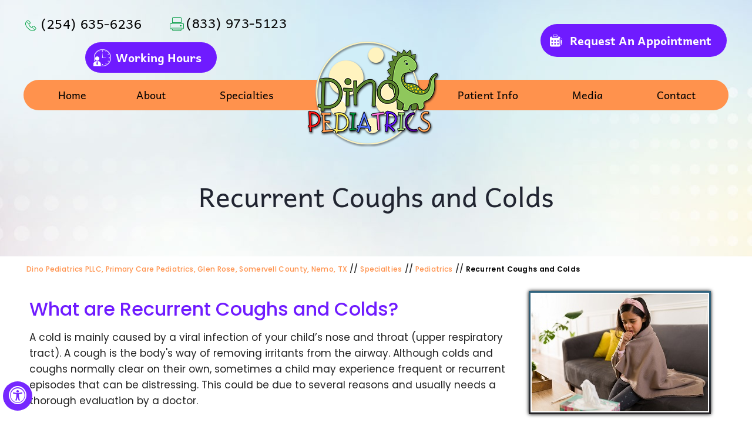

--- FILE ---
content_type: text/html; charset=UTF-8
request_url: https://www.dinopediatrics.com/recurrent-coughs-colds-pediatric-care-specialists-glen-rose-tx/
body_size: 77833
content:
<!DOCTYPE html>
<html lang="en">
<head>
<meta charset="utf-8">
<title>Recurrent Coughs Somervell County | Colds Nemo | Headache Glen Rose, TX</title>
<meta name="description" content="Dino Pediatrics in Glen Rose, Somervell County and Nemo, TX offers treatments for recurrent coughs, colds, headache, fever, sneezing and asthma.">
<meta name="keywords" content="recurrent coughs, colds, headache, fever, sneezing, asthma">

    <meta property="og:title" content="Recurrent Coughs and Colds | Dino Pediatrics PLLC, Glen Rose, TX">
    <meta property="og:description" content="At Dino Pediatrics, we are dedicated to providing comprehensive and compassionate primary care pediatrics for children from birth to 18 years old. We also offer vaccinations, well exams and adolescent care.">
<meta property="og:image" content="https://assets.yourpractice.online/2749/3d-images/recurrent-coughs-and-colds.jpg" >
<meta http-equiv="Content-Type" content="text/html; charset=UTF-8">
<meta content="SKYPE_TOOLBAR_PARSER_COMPATIBLE" name="SKYPE_TOOLBAR">
<meta name="viewport" content="width=device-width, initial-scale=1, minimum-scale=1, user-scalable=1" >
<!--
<link rel="preconnect" href="https://fonts.googleapis.com">
<link rel="preconnect" href="https://fonts.gstatic.com" crossorigin>
<link href="https://fonts.googleapis.com/css2?family=Poppins:wght@100;200;300;400;500;600&display=swap" rel="stylesheet">
<link href="https://fonts.googleapis.com/css2?family=Andika:wght@400;700&display=swap" rel="stylesheet">
-->
<style>@font-face {font-family: 'Andika';src: url('/fonts/Andika.woff2') format('woff2'),url('/fonts/Andika.woff') format('woff'),url('/fonts/Andika.ttf') format('truetype');font-weight: normal;font-style: normal;font-display:swap;}@font-face {font-family: 'Andika';src: url('/fonts/Andika-Bold.woff2') format('woff2'),url('/fonts/Andika-Bold.woff') format('woff'),url('/fonts/Andika-Bold.ttf') format('truetype');font-weight: bold;font-style: normal;font-display:swap;}@font-face {font-family: 'Poppins';src: url('/fonts/Poppins-Regular.woff2') format('woff2'),url('/fonts/Poppins-Regular.woff') format('woff'),url('/fonts/Poppins-Regular.ttf') format('truetype');font-weight: normal;font-style: normal;font-display:swap;}@font-face {font-family: 'Poppins';src: url('/fonts/Poppins-SemiBold.woff2') format('woff2'),url('/fonts/Poppins-SemiBold.woff') format('woff'),url('/fonts/Poppins-SemiBold.ttf') format('truetype');font-weight: 600;font-style: normal;font-display:swap;}@font-face {font-family: 'Poppins';src: url('/fonts/Poppins-Thin.woff2') format('woff2'),url('/fonts/Poppins-Thin.woff') format('woff'),url('/fonts/Poppins-Thin.ttf') format('truetype');font-weight: 100;font-style: normal;font-display:swap;}@font-face {font-family: 'Poppins';src: url('/fonts/Poppins-Black.woff2') format('woff2'),url('/fonts/Poppins-Black.woff') format('woff'),url('/fonts/Poppins-Black.ttf') format('truetype');font-weight: 900;font-style: normal;font-display:swap;}@font-face {font-family: 'Poppins';src: url('/fonts/Poppins-ExtraBold.woff2') format('woff2'),url('/fonts/Poppins-ExtraBold.woff') format('woff'),url('/fonts/Poppins-ExtraBold.ttf') format('truetype');font-weight: bold;font-style: normal;font-display:swap;}@font-face {font-family: 'Poppins';src: url('/fonts/Poppins-Bold.woff2') format('woff2'),url('/fonts/Poppins-Bold.woff') format('woff'),url('/fonts/Poppins-Bold.ttf') format('truetype');font-weight: bold;font-style: normal;font-display:swap;}@font-face {font-family: 'Poppins';src: url('/fonts/Poppins-ExtraLight.woff2') format('woff2'),url('/fonts/Poppins-ExtraLight.woff') format('woff'),url('/fonts/Poppins-ExtraLight.ttf') format('truetype');font-weight: 200;font-style: normal;font-display:swap;}@font-face {font-family: 'Poppins';src: url('/fonts/Poppins-Light.woff2') format('woff2'),url('/fonts/Poppins-Light.woff') format('woff'),url('/fonts/Poppins-Light.ttf') format('truetype');font-weight: 300;font-style: normal;font-display:swap;}@font-face {font-family: 'Poppins';src: url('/fonts/Poppins-Medium.woff2') format('woff2'),url('/fonts/Poppins-Medium.woff') format('woff'),url('/fonts/Poppins-Medium.ttf') format('truetype');font-weight: 500;font-style: normal;font-display:swap;}.menu .faqs a{ text-transform:none; }ul.tabs-n { display: block; text-align: center;}.tabs-n li { display: inline-block; width: 47%; margin: 0 1% 0; list-style: none !important; background: none !important; min-width: 315px; padding: 5px 5px 5px 0 !important; min-width: 250px;}.tabs-n li a { display: block; background: #28334a; color: #fff; padding: 12px 10px 12px 20px; text-decoration: none; box-shadow: 2px 3px 7px #222; text-align: center; font-weight: 900; font-size: 18px;}.tabs-n li a:hover { background: #d6e6f4; color: #000; transition: 0.5s all ease-in-out;}@font-face {font-family: 'fontello';src: url('/fonts/fontello.eot');src: url('/fonts/fontello.eot#iefix') format('embedded-opentype'), url('/fonts/fontello.woff') format('woff'), url('/fonts/fontello.ttf') format('truetype'), url('/fonts/fontello.svg#fontello') format('svg');font-weight: normal;font-style: normal;font-display: swap;}body,h1,h2,h3,h4,h5,h6,p,ol,ul,li {margin: 0px;padding: 0px;}body {overflow-x: hidden;overflow-y: scroll;position: relative;font: normal 14px/20px Verdana, Arial, Helvetica, sans-serif;}ul li {list-style: none;}img {border: 0px;max-width: 100%;vertical-align: middle;height: auto;}a,a:hover {text-decoration: none;color: inherit;}*,::after,::before {-webkit-box-sizing: border-box;-khtml-box-sizing: border-box;-moz-box-sizing: border-box;-ms-box-sizing: border-box;-o-box-sizing: border-box;box-sizing: border-box;}a:focus {outline: 1px dotted #000;}a:focus-within {outline: 1px dotted #000;}.font-icon::before {content: attr(data-icon);font-family: "fontello";}.hr {padding: 10px 0px;background: url(https://assets.yourpractice.online/2213/hr-b.gif) repeat-x left center;}.tel1,.tel2,.tel3,.tel4,.tel5,.tel6,.tel7,.tel8,.tel9 {display: inline-block;}.clear-float {clear: both;}.nodisplay {display: none;}.fluid-div,.theme-L,.theme-R {width: 100%;height: 100%;}.theme-L,.theme-R {position: absolute;z-index: 1;padding: 0px;margin: 0px;top: 0px;}.theme-L {left: -100%;}.theme-R {right: -100%;}.table-div,.form-table {width: 100%;display: table;table-layout: fixed;}.table-row,.form-row {display: table-row;}.table-cell,.form-cell {display: table-cell;vertical-align: top;}.img-l {float: left;}.img-r {float: right;}.img-c,.textCenter {text-align: center;}.videoBorder,.multiBorder {position: relative;margin: 15px auto;}.videoBorder {width: 100%;padding: 59% 0px 0px 0px;}.videoBorder iframe,.videoBorder embed {position: absolute;margin: 0px;padding: 0px;border: 4px solid #333;width: 100%;height: 100%;top: 0px;left: 0px;z-index: 1;}.multiBorder {width: 100%;}.multiBorder iframe,.multiBorder embed {margin: 0px;padding: 0px;border: 0px;width: 100%;}.playBtn {position: absolute;left: 50%;top: 50%;margin: -64px 0 0 -64px;}.ytLoader {cursor: pointer;border:4px solid #333;}.rslides {width: 100%;height: 100%;position: relative;}.rslides li {display: block;width: 100%;height: 100%;left: 0px;top: 0px;position: relative;-webkit-backface-visibility: hidden;-khtml-backface-visibility: hidden;-moz-backface-visibility: hidden;-ms-backface-visibility: hidden;-o-backface-visibility: hidden;}#Banner {position: relative;}.Banner-Tabs {position: absolute;z-index: 9;margin: 0px;padding: 0px;bottom: 5px;right: 5px;}.Banner-Tabs li {display: inline-block;position: relative;border: solid 1px #fff;border-radius: 50%;width: 10px;height: 10px;margin: 0;background: #ff924d;}.Banner-Tabs li.Banner_here {background: #90c85c;border: none;}.Banner-Tabs li a {display: block;width: 100%;height: 100%;}.Banner-Tabs li span {display: none;position: absolute;z-index: 1;font: normal 10px/20px Verdana, Arial, Helvetica, sans-serif;color: #000;background: rgba(255,255,255, 0.7);padding: 0px 3px;display: none;width: 100%;left: 0px;bottom: 100%;}.Banner-Tabs li.Banner_here a span {display: block;}.Banner-Tabs li a:hover span{ display: none;}.Banner_auto, .Banner_nav {position: absolute;z-index: 99;display: block;width: 20px;height: 20px;bottom: 5px;text-align: center;}.Banner_auto span, .Banner_nav span {position: absolute;z-index: 1;display: none;background: rgba(255,255,255,0.7);bottom: 100%;font: normal 12px/20px Verdana, Arial, Helvetica, sans-serif;color: #000;padding: 2px 5px 5px 5px;}.Banner_auto span {left: 50%;-webkit-transform: translate(-50%, 0);-moz-transform: translate(-50%, 0);-ms-transform: translate(-50%, 0);-o-transform: translate(-50%, 0);transform: translate(-50%, 0);}.Banner_auto {left: 30px;}.slidePrev::before,.slideNext::before,.slidePlay::before,.slidePause::before {font-family: 'fontello';}.slidePlay::before {content: '\e815';}.slidePause::before {content: '\e814';}.slidePrev::before {content: '\e80e';}.slideNext::before {content: '\e810';}.Banner_auto:hover span,.Banner_nav:hover span {display: block;}.nbs-flexisel-container {position: relative;max-width: 100%;}.nbs-flexisel-ul {position: relative;width: 99999px;margin: 0px;padding: 0px;text-align: center;overflow: auto;display: none;}.nbs-flexisel-inner {overflow: hidden;margin: 0px auto;width: 95%;}.nbs-flexisel-item {float: left;margin: 0px;padding: 0px;cursor: pointer;position: relative;}.nbs-flexisel-item img {cursor: pointer;position: relative;margin: 10px 0px;}.nbs-flexisel-nav-left,.nbs-flexisel-nav-right {position: absolute;z-index: 99;margin: 0px;padding: 0px;top: 0px;height: 100%;width: 20px;cursor: pointer;}.nbs-flexisel-nav-left,.nbs-flexisel-nav-left::before {left: 0px;}.nbs-flexisel-nav-right,.nbs-flexisel-nav-right::before {right: 0px;}.nbs-flexisel-nav-left::before,.nbs-flexisel-nav-right::before {font: normal 16px/30px 'fontello';position: absolute;text-align: center;top: 50%; background: #fff;-webkit-transform: translate(0, -50%);transform: translate(0, -50%);}.nbs-flexisel-nav-left::before {content: '\21FD';padding: 0px 2px 0px 2px;color: #000;opacity: 0.8;border:1px solid;border-radius: 25px;background: #fff;}.nbs-flexisel-nav-right::before {content: '\21FE';padding: 0px 2px 0px 2px;color: #000;opacity: 0.8;border:1px solid;border-radius: 25px;background: #fff;}.nbs-flexisel-nav-left.disabled,.nbs-flexisel-nav-right.disabled {opacity: 0.4;}#Scroller {cursor: pointer;right: 5px;position: fixed;z-index: 9999;width: 42px;height: 42px;text-align: center;bottom: 10px;display: none;opacity: 0.7;}#Scroller:hover {opacity: 1;}#Scroller span {font: normal 12px/20px Verdana, Arial, Helvetica, sans-serif;background: rgba(255, 255, 255, 1);position: absolute;right: 95%;z-index: -1;padding: 0px 15px 0px 10px;top: 50%;-webkit-transform: translate(0, -50%);transform: translate(0, -50%);display: none;}#Scroller:hover span {display: block;}#Scroller a {display: block;width: 100%;height: 100%;position: relative;z-index: 1;}#Scroller a::before {position: absolute;z-index: 9;left: 50%;top: 50%;font-family: 'fontello';-webkit-transform: translate(-50%, -50%);transform: translate(-50%, -50%);font-size: 16px;}#Scroller.scrollUp a::before {content: '\e80f';}#Scroller.scrollDown a::before {content: '\e80d';}#Container,header,nav,section,footer,#Content-Container,#Footer-Container,#Access-Container,#Banner-Container,#Banner-Container-S {width: 100%;margin: 0px;padding: 0px;position: relative;}#Container {overflow: hidden;}#Content,#Sidebar {position: relative;}header.stickyHeader {width: 100%;z-index: 999;position: absolute;}header.stickyHeader {top: 0px;}header.stickyHeader,header.stickyHeader.stickyAnimate {-webkit-transition: all 0.2s ease;transition: all 0.2s ease;}header.stickyHeader.stickyAnimate {position: fixed;}#Main-Menu {display: block;}#Mobile-Menu {display: none;}.menu {font-size: 0px;}.menu li {display: inline-block;vertical-align: top;position: relative;text-align: center;}.menu li a {display: block;}.menu ul {position: absolute;z-index: 999;left: 0px;display: none;}.menu ul ul {left: 100%;top: 0px;}.menu ul li {height: auto;text-align: left;display: block;}.menu li:hover > ul,.menu li:focus > ul {display: block;}.menu li:focus-within > ul {display: block;} .menu li.menu-contact ul{right: 0px;left: auto;}.menu li:last-child li ul,.menu li:last-child li:last-child ul {right: 100%;}.menu li.menu-home {font-size: 0px;}.menu-home a {width: 100%;height: 100%;}.menu-home a::before {vertical-align: middle;margin: auto;}.toggleMenu {text-align: center;padding: 2px;}.toggleMenu a {display: block;padding: 5px;}.toggleMenu span {display: inline-block;vertical-align: middle;margin: 0px 6px;width: 40px;height: 30px;font-size: 21px;line-height: 30px;}.parentMenu li {position: relative;overflow: hidden;}.parentMenu li a {padding: 13px 5px 13px 25px;display: block;position: relative;z-index: 1;}.parentMenu li a:hover{ background: #008992; border-left: 5px solid #1d54c8; }.parentMenu li.parentList:hover > a:first-child{ border-left: 5px solid #ff1522; background: none; }.parentMenu li ul {display: none;}.parentMenu li ul li a {padding: 10px 5px 10px 20px;}.parentMenu li li ul li a {padding: 10px 5px 10px 40px;}.parentMenu li li li ul li a {padding: 10px 5px 10px 60px;}.parentMenu li li li li ul li a {padding: 10px 5px 10px 80px;}.dropMenu {width: 100%;position: absolute;right: 0px;top: 0px;z-index: 0;display: block;cursor: pointer;}.dropMenu::after {font-family: 'fontello';position: absolute;right: 15px;top: 50%;-webkit-transform: translate(0, -50%);-moz-transform: translate(0, -50%);-ms-transform: translate(0, -50%);-o-transform: translate(0, -50%);transform: translate(0, -50%);}.parentMenu li.parentList > a:first-child,.parentMenu li li.subparentList > a:first-child {display: inline-block;}.parentList > .dropMenu::after,.parentList .subparentList > .dropMenu::after {content: '\e810';}.parentList:hover > .dropMenu::after,.parentList.actMenu > .dropMenu::after,.parentList .subparentList:hover > .dropMenu::after,.parentList .subparentList.actMenu > .dropMenu::after {content: '\e80d';}.Wrapper {z-index: 9999;}.Wrapper.mobileMenu {position: absolute;width: 100%;left: 0px;display: none;}.Wrapper.slideMenu {position: fixed;width: 90%;top: 0px;display: block;height: 100%;overflow-y: scroll;background: #004aad;}#Container.slideLeft .Wrapper.slideMenu {left: -90%;-webkit-transition: left .90s ease-in-out;-moz-transition: left .90s ease-in-out;-ms-transition: left .90s ease-in-out;-o-transition: left .90s ease-in-out;transition: left .90s ease-in-out;}#Container.slideLeft .Wrapper.slideMenu.showMenu {left: 0px;}#Container.slideRight .Wrapper.slideMenu {right: -90%;-webkit-transition: right .90s ease-in-out;-moz-transition: right .90s ease-in-out;-ms-transition: right .90s ease-in-out;-o-transition: right .90s ease-in-out;transition: right .90s ease-in-out;}#Container.slideRight .Wrapper.slideMenu.showMenu {right: 0px;}#Container.slideLeft {left: 0px;-webkit-transition: left .90s ease-in-out;-moz-transition: left .90s ease-in-out;-ms-transition: left .90s ease-in-out;-o-transition: left .90s ease-in-out;transition: left .90s ease-in-out;}#Container.slideLeft.slideContainer {left: 90%;background: rgba(0, 0, 0, 0.4);}#Container.slideRight {right: 0px;-webkit-transition: right .90s ease-in-out;-moz-transition: right .90s ease-in-out;-ms-transition: right .90s ease-in-out;-o-transition: right .90s ease-in-out;transition: right .90s ease-in-out;}#Container.slideRight.slideContainer {right: 90%;background: rgba(0, 0, 0, 0.4);}.menuClose {position: absolute;z-index: 9;right: 0px;background: rgba(0, 0, 0);width: 70px;}.menuClose a {}.menuClose a span::before {font-family: 'fontello';content: '\e816';position: absolute;right: 5px;top: 5px;background: #ecd342; color: #0064a9;padding: 5px 12px;}.Wrapper .socialIcons,.Wrapper .socialIcons ul,.Wrapper .socialIcons li {margin: 0px;padding: 0px;}.Wrapper .socialIcons li {display: inline-block;vertical-align: top;}.navigation {font-weight: bold;}.navigation a {font-weight: normal;}.textMain a:hover {text-decoration: underline;}.textMain p {padding: 5px 0px 15px 0px;}.textMain ul {padding: 0px 0px 10px 0px;}.textMain ol {padding: 0px 0px 10px 30px;}.textMain ul li,.textMain ol ul li {background: url(https://assets.yourpractice.online/2358/lsitbg.png) no-repeat 10px 14px;padding: 5px 5px 5px 30px;}.textMain ol li {padding: 5px 5px 5px 5px;list-style: decimal;}.textMain ul ul,.textMain ol ol {padding: 0px 5px 5px 20px;}.textMain ul ul li {background: none;padding: 5px;list-style: circle;}.textMain ol ol li {padding: 5px;list-style-type: lower-alpha;}.textMain ol ul li {list-style: none;}.textMain ul ul ul li {list-style: square;}.textMain ol ol ol li {list-style: lower-roman;}.textMain li p {padding: 5px;}.textMain h1 {padding: 10px 0px 10px 0px;}.textMain h1 span,.textMain h2 span {display: block;}.textMain h2,.textMain h3,.textMain h4,.hTag2,.hTag3,.hTag4 {padding: 10px 0px 10px 0px;}.textMain h1 a,.textMain h2 a,.textMain h3 a,.textMain h4 a,.hTag2 a,.hTag3 a,.hTag4 a {text-decoration: none; }.textMainBold,.textMain strong {font-weight: bold;}.textMain p.textMainBold {padding: 15px 0px 5px 0px;}.textMain em {font-style: italic;}.PDFtext {color: #999;}.mandatory {font: normal 14px Verdana, Arial, Helvetica, sans-serif;color: #F00;}.ypo-showcase {position: absolute;bottom: 10px;left: 10px;}.showcase {padding: 5px;border: 1px solid #003263;}.ypo-l {padding: 10px;background: #fff;text-align: right;}.ypo-r {background: #efefef;padding: 10px;text-align: left;}.ypo-l img,.ypo-r img {border: 1px solid #003263;padding: 2px;}.ypo-l img {margin: 0px 15px 10px 0px;float: left;}.ypo-r img {margin: 0px 0px 10px 15px;float: right;}.textMain .blog-posts ul,.textMain .blog-posts li,.textMain .pagelet-posts ul,.textMain .pagelet-posts li {margin: 0px;padding: 0px;background: none;}.textMain .blog-posts li,.textMain .pagelet-posts li {padding: 15px 0px;border-bottom: 1px solid #ccc;}.textMain .blog-posts li h3 a,.textMain .pagelet-posts li h3 a {text-decoration: none;}.textMain .blog-posts li p,.textMain .pagelet-posts li p {padding: 10px 0px !important;margin: 0px !important;}.textMain .blog-posts li .read-more,.textMain .pagelet-posts li .read-more {display: inline-block;}.textMain .blog-posts li .read-more a,.textMain .pagelet-posts li .read-more a {display: block;padding: 10px 15px;border: 2px solid #333;border-radius: 10px;text-decoration: none;}.mediaList {margin: 0px;padding: 10px 0px;}.textMain .mediaList ul {margin: 0px;padding: 0px;}.textMain .mediaList li {display: inline-block;list-style: none;padding: 0px;margin: 5px 3px;border-radius: 5px;background: none;border: 2px solid #ccc;}.mediaList li a {display: block;padding: 5px 10px 5px 10px;text-decoration: none;}.mediaList li a::before {font-family: 'fontello';margin-right: 10px;}.info a::before {content: '\e80b';}.video a::before {content: '\e808';}.accordion {margin: 10px 0px;}.accordTitle,.textMain .accordTitle {padding: 5px 0 5px 20px;margin: 8px 0px;letter-spacing: 0px;position: relative;cursor: pointer;border: 0px solid #ccc;text-transform: none;background: #091971;border-radius: 12px; font-size: 18px; font-weight: 500; color: #fff;}.accordTitle::after,.textMain .accordTitle::after {font-family: 'fontello';position: absolute;right: -10px;top: 50%;-webkit-transform: translate(0, -50%);-moz-transform: translate(0, -50%);-ms-transform: translate(0, -50%);-o-transform: translate(0, -50%);transform: translate(0, -50%);border-radius: 7px;}.accordTitle::after,.textMain .accordTitle::after {content: '\e80b';background: #091971; color: #fff;padding: 3px 7px;}.accordTitle.showAccord::after,.textMain .accordTitle.showAccord::after {content: '\e80c'; background: #2e2e2e; color: #fff;padding: 3px 7px;}.accordTitle.showAccord{ border-bottom: solid 0px #1b9ce3; background: #364754; color: #fff; }.accordTitle a,.textMain .accordTitle a {padding: 5px 0px;display: inline-block;text-decoration: none;color: #fff; }.textMain .accordTitle.showAccord a { color: #fff;}.accordContent,.textMain .accordContent {display: none;padding: 2px 0 2px 20px;font-weight: 500;border: 0px solid #ccc;}.subList {padding: 10px 0px;}.textMain .subList ul,.textMain .subList li {padding: 0px;margin: 0px;background: none;}.textMain .subList li {color: #fff;display: inline-block;vertical-align: top;padding: 2px;margin: 3px 0px;width: 48%;min-width: 200px;background: none;border: 2px solid #ccc;}.textMain .subList li a {display: block;padding: 5px 15px;text-decoration: none;}.relList {padding: 10px 0px;}.textMain .relList ul,.textMain .relList li {padding: 0px;margin: 0px;background: none;}.textMain .relList li {display: inline-block;vertical-align: top;padding: 2px;margin: 3px 0px;}.textMain .relList li a {display: block;text-decoration: none;}.social-logo li {display: inline-block;vertical-align: top;}.social-logo li span {font-weight: bold;}.notImg {width: 100px;height: 100px;border-radius: 50%;font: normal 60px/100px Verdana, Arial, Helvetica, sans-serif;margin: 0px auto;text-align: center;}.notImg::before {font-family: 'fontello';line-height: 100px;content: '\e817';}.textMain .notFound {font: normal 20px/30px Verdana, Arial, Helvetica, sans-serif;text-align: center;padding: 50px 0px;}.textMain .notFound h2 {font: normal 100px/120px Verdana, Arial, Helvetica, sans-serif;}.textMain .notFound h2 span {font: normal 50px/60px Verdana, Arial, Helvetica, sans-serif;}.thankImg {width: 100px;height: 100px;border-radius: 50%;font: normal 60px/100px Verdana, Arial, Helvetica, sans-serif;background: #060;color: #fff;margin: 0px auto;text-align: center;}.dfw-whitemode .thankImg {background: #00e;color: #fff;}.dfw-blackmode .thankImg {background: #fc0;color: #000;}.thankImg::before {font-family: 'fontello';line-height: 100px;content: '\e813';}.textMain .thankYou {font: normal 16px/30px Verdana, Arial, Helvetica, sans-serif;text-align: center;padding: 50px 0px;}.textMain .thankYou h2 {font: normal 60px/100px Verdana, Arial, Helvetica, sans-serif;}.textMain .thankYou h2 span {font: normal 60px/100px Verdana, Arial, Helvetica, sans-serif;display: inline-block;color: #060;}.pdf-icon::before {font-family: 'fontello';}.pdf-icon::before {content: '\f1c1';color: red;font-size: 20px;margin-right: 10px;}.adobe {background: url(https://assets.yourpractice.online/2213/adobe.png) no-repeat 10px 10px #f8f8f8;border: 1px solid #d7d7d7;max-width: 450px;position: relative;font: 400 11px/14px Verdana, Arial, Helvetica, sans-serif;padding: 5px 10px 10px 50px;z-index: 99;margin: 30px 0px 10px 0px;}.adobe span {font-weight: 600;display: block;}.textMain .adobeMore {background: #e11c23;display: inline-block;vertical-align: top;text-transform: uppercase;font: 600 11px/14px Verdana, Arial, Helvetica, sans-serif;}.textMain .adobeMore a {padding: 10px 20px;display: block;text-decoration: none;color: #fff;}.textMain .adobeMore a:hover {color: #fff;}.adobeRec {background: #e11c23;color: #fff;position: absolute;top: -26px;padding: 5px 15px 5px 25px;left: -10px;}.adobeRec::before {content: '';z-index: 2;position: absolute;bottom: -20px;left: 0px;border-top: 10px solid #e11c23;border-left: 10px solid transparent;border-bottom: 10px solid transparent;}.dfwOff,.dfwOn {display: none;}.dfwActive.dfwOff,.dfwActive.dfwOn {display: block;}.dfwOff {position: fixed;z-index: 99999;left: 5px;bottom: 20px;width: 50px;height: 50px;}.dfwOff li {position: absolute;}.dfwOff.adaHide {left: -40px;}.adaOn {width: 100%;height: 100%;z-index: 1;}.adaOn span {width: 100%;height: 100%;display: block;font-family: 'fontello';font-size: 30px;}.adaOn span::before {position: absolute;top: 50%;left: 50%;-webkit-transform: translate(-50%, -50%);transform: translate(-50%, -50%);}.adaClose {font: bold 11px/24px Verdana, Arial, Helvetica, sans-serif;color: #fff;left: 50%;top: 50%;-webkit-transform: translate(-50%, -50%);transform: translate(-50%, -50%);}.adaClose a {border-radius: 5px;display: block;padding: 0px 8px;background: #2e2e2e;}.dfwOff:hover .adaClose,.dfwOff:focus .adaClose {left: 85%;-webkit-transform: translate(0, -50%);transform: translate(0, -50%);}.dfwOff:focus-within .adaClose {left: 85%;-webkit-transform: translate(0, -50%);transform: translate(0, -50%);}.dfwClose {position: absolute;font: bold 11px/24px Verdana, Arial, Helvetica, sans-serif;left: 50%;top: 0px;z-index: -1;}.dfwClose a {border-radius: 0px 5px 5px 0px;display: block;padding: 0px 8px;background: #fff;border: 1px solid #000;color: #000;}.dfw-whitemode .dfwClose a {background: #000;border: 1px solid #000;color: #fff;}.dfw-blackmode .dfwClose a {background: #fff;border: 1px solid #fff;color: #000;}.dfw-greymode .dfwClose a {background: #ccc;border: 1px solid #000;color: #000;}.dfwOn.dfwActive.dfwHide .dfwClose {visibility: visible;left: 70%;}.dfwOn.dfwActive.dfwHide .dfwClose a {padding: 0px 30px 0px 8px;}.dfwOn.dfwActive.dfwHide .dfwClose a::before {position: absolute;z-index: 1;content: '\f29a';left: calc(100% - 24px);top: 50%;-webkit-transform: translate(0, -50%);transform: translate(0, -50%);font: 400 20px/24px 'fontello';}.dfwOn:hover .dfwClose,.dfwOn:focus .dfwClose,.dfwOn.dfwActive.dfwHide:hover .dfwClose,.dfwOn.dfwActive.dfwHide:focus .dfwClose {left: 100%;}.dfwOn:focus-within .dfwClose,.dfwOn.dfwActive.dfwHide:focus-within .dfwClose {left: 100%;}.dfwOn {position: fixed;left: 0px;top: 50%;-webkit-transform: translate(0, -50%);transform: translate(0, -50%);font: normal 12px/20px Verdana, Arial, Helvetica, sans-serif;z-index: 9999;width: 200px;background: #fff;border: 1px solid #000;color: #000;}.dfwOn.dfwHide {left: -200px;}.dfwOn li {border-bottom: 1px dotted #ccc;}.dfwOn li:last-child {border-bottom: none;}.dfwOn li a {padding: 10px 15px;display: block;}.dfwOn li a::before {margin-right: 10px;}.dfw-whitemode .dfwOn {background: #fff;border: 1px solid #000;color: #000;}.dfw-blackmode .dfwOn {background: #000;border: 1px solid #fff;color: #fff;}.dfwOff,.dfwOff.adaHide,.adaClose,.dfwOff:hover .adaClose,.dfwOff:focus .adaClose,.dfwClose,.dfwOn:hover .dfwClose,.dfwOn:focus .dfwClose,.dfwOn.dfwActive.dfwHide:hover .dfwClose,.dfwOn.dfwActive.dfwHide:focus .dfwClose,.dfwOn,.dfwOn.dfwHide {-webkit-transition: all 0.5s ease-in-out;transition: all 0.5s ease-in-out;}.dfwOff:focus-within .adaClose,.dfwOn:focus-within .dfwClose,.dfwOn.dfwActive.dfwHide:focus-within .dfwClose {-webkit-transition: all 0.5s ease-in-out;transition: all 0.5s ease-in-out;}.dfwHead {font: bold 14px/20px Verdana, Arial, Helvetica, sans-serif;padding: 15px;position: relative;z-index: 1;background: #fff;}.dfw-whitemode .dfwHead,.dfw-whitemode .dfwHide {background: #fff;color: #000;}.dfw-blackmode .dfwHead,.dfw-blackmode .dfwHide {background: #000;color: #fff;}.dfw-greymode #Container {-webkit-filter: grayscale(100%);filter: grayscale(100%);}.dfw-invertmode #Container {-webkit-filter: invert(100%);filter: invert(100%);}.dfw-whitemode .dfwHide a {border: 2px solid #000;}.dfw-blackmode .dfwHide a {border: 2px solid #fff;}.dfwHide .dfwHide {right: -10px;}.dfwHide .dfwHide a {padding-left: 20px;}.dfwHide.dfwOn:hover .dfwHide,.dfwHide.dfwOn:focus .dfwHide {right: -65px;}.dfwHide.dfwOn:focus-within .dfwHide {right: -65px;}.dfwHide.dfwOn:hover .dfwHide a,.dfwHide.dfwOn:focus .dfwHide a {padding-left: 50px;}.dfwHide.dfwOn:focus-within .dfwHide a {padding-left: 50px;}.dfw-skip {overflow: hidden;vertical-align: top;right: 5px;top: 0px;position: absolute;font: normal 12px/20px Verdana, Arial, Helvetica, sans-serif;display: none;z-index: 99;padding: 2px;}#skip-header.dfw-skip {top: 0px;}#skip-sidebar.dfw-skip {right: 0px;}.dfw-skip a {display: block;padding: 0px 5px;}.dfw-whitemode #Container,.dfw-whitemode #Container:not(a) {color: #000;}.dfw-whitemode #Container a,.dfw-whitemode #Container * a,.dfw-whitemode #Container a:hover,.dfw-whitemode #Container * a:hover,.dfw-whitemode #dfw-WhiteMode.dfw-active a {color: #00e;}.dfw-blackmode #Container,.dfw-blackmode #Container:not(a) {color: #fff;}.dfw-blackmode #Container a,.dfw-blackmode #Container * a,.dfw-blackmode #Container a:hover,.dfw-blackmode #Container * a:hover,.dfw-blackmode #dfw-BlackMode.dfw-active a {color: #fc0;}.dfw-greymode #Container,.dfw-greymode #Container:not(a) {color: #333;}.dfw-greymode #Container a,.dfw-greymode #Container * a,.dfw-greymode #Container a:hover,.dfw-greymode #Container * a:hover,.dfw-greymode #dfw-GreyMode.dfw-active a {color: #000;}.accessible_on .theme-L,.accessible_on .theme-R,.accessible_on #Container::after,.accessible_on #Container::before,.accessible_on .menu li.menu-home a::before {display: none;}.accessible_on .social-logo li span,.accessible_on #Content,.accessible_on #Sidebar,.accessible_on .dfw-skip {display: block;}.dfw-whitemode,.dfw-whitemode .dfw-skip {background: #fff;}.dfw-blackmode,.dfw-blackmode .dfw-skip {background: #000;}.dfw-greymode .dfw-skip,.dfw-greymode #dfw-GreyMode.dfw-active a,.dfw-greymode .menu ul,.dfw-greymode .Wrapper {background: #ccc;}.dfw-whitemode .menu ul,.dfw-whitemode .Wrapper {background: #eee;}.dfw-blackmode .menu ul,.dfw-blackmode .Wrapper,.dfw-blackmode .textMain .useFul li span,.dfw-greymode .notImg,.dfw-greymode .thankImg {background: #333;}.dfw-whitemode .notImg,.dfw-whitemode .thankImg {background: #00e;}.dfw-blackmode .notImg,.dfw-blackmode .thankImg {background: #fc0;}.accessible_on .textMain,.accessible_on .textMain h1,.accessible_on .textMain h1 span,.accessible_on .textMain h2,.accessible_on .textMain h2 span,.accessible_on .textMain h3,.accessible_on .textMain h3 span,.accessible_on .textMain h4,.accessible_on .textMain h4 span,.accessible_on .navigation,.accessible_on .PDFtext,.accessible_on .notFound {color: inherit !important;}.accessible_on .parentMenu li,.accessible_on .textMain .relList li,.accessible_on .textMain .subList li,.accessible_on .ypo-l,.accessible_on .ypo-r,.accessible_on .textMain ul ul li,.accessible_on .menu-home a,.accessible_on .textMain .mediaList li,.accessible_on .menu li li,.accessible_on .textMain .useFul li {background: none !important;}.dfw-whitemode .dfw-skip,.dfw-whitemode .showcase,.dfw-whitemode .ypo-l img,.dfw-whitemode .ypo-r img {border: 1px solid #000;}.dfw-blackmode .dfw-skip,.dfw-blackmode .showcase,.dfw-blackmode .ypo-l img,.dfw-blackmode .ypo-r img {border: 1px solid #fff;}.dfw-greymode .dfw-skip,.dfw-greymode .showcase,.dfw-greymode .ypo-l img,.dfw-greymode .ypo-r img {border: 1px solid #333;}.dfw-whitemode .textMain .mediaList li,.dfw-whitemode .textMain .relList li,.dfw-whitemode .textMain .subList li {border: 2px solid #000;}.dfw-blackmode .textMain .mediaList li,.dfw-blackmode .textMain .relList li,.dfw-blackmode .textMain .subList li,.dfw-blackmode .cookie-main li.cookie-button a {border: 2px solid #fff;}.dfw-greymode .textMain .mediaList li,.dfw-greymode .textMain .relList li,.dfw-greymode .textMain .subList li,.dfw-greymode .cookie-main li.cookie-button a {border: 2px solid #333;}.dfw-whitemode .videoBorder iframe {border: 4px solid #000;}.dfw-blackmode .videoBorder iframe {border: 4px solid #fff;}.dfw-greymode .videoBorder iframe {border: 4px solid #333;}.dfw-whitemode .ypo-l,.dfw-whitemode .ypo-r,.dfw-whitemode .accordContent,.dfw-whitemode .textMain .accordContent {border-bottom: 1px dashed #000;}.dfw-blackmode .ypo-l,.dfw-blackmode .ypo-r,.dfw-blackmode .accordContent,.dfw-blackmode .textMain .accordContent {border-bottom: 1px dashed #fff;}.dfw-greymode .ypo-l,.dfw-greymode .ypo-r,.dfw-greymode .accordContent,.dfw-greymode .textMain .accordContent {border-bottom: 1px dashed #333;}.accessible_on .social-logo,.accessible_on .social-logo li,.accessible_on .menu li.menu-home {width: auto;}.accessible_on .social-logo li {height: auto;}.accessible_on .social-logo li a {padding: 5px 10px;}.accessible_on a:focus {outline: 2px solid #F00;}.accessible_on a:focus-within {outline: 2px solid #F00;}.dfw-whitemode .textMain ul li {}.dfw-blackmode .textMain ul li {}.dfw-whitemode #Container.slideRight.slideContainer,.dfw-whitemode #Container.slideLeft.slideContainer {background: rgba(0, 0, 0, 0.4);}.dfw-blackmode #Container.slideRight.slideContainer,.dfw-blackmode #Container.slideLeft.slideContainer {background: rgba(255, 255, 255, 0.4);}.dfw-greymode #Container.slideRight.slideContainer,.dfw-greymode #Container.slideLeft.slideContainer {background: rgba(204, 204, 204, 0.4);}.accessible_on .accordTitle,.accessible_on .textMain .accordTitle {border: none;padding: 10px 0px;margin: 0px;}.accessible_on .accordContent,.accessible_on .textMain .accordContent {border: none;display: block;padding: 0px;margin: 0px;}.dfw-blackmode .gdpCookie {background: rgba(0, 0, 0, 0.8);color: #fff;border: 1px solid #fff;}.dfw-greymode .gdpCookie {background: rgba(204, 204, 204, 0.8);color: #333;border: 1px solid #333;}@media screen and (max-width: 900px) {.ypo-showcase{ position: relative; left: 0; top: 0;}}@media screen and (max-width: 640px) {.accordTitle a,.textMain .accordTitle a { font-size: 15px; }.ypo-showcase{ position: relative; left: 0; top: 0;}#Scroller{ display: none!important;}.dfwOn li.table-cell {text-align: center;padding: 5px 0px;}.accessible_on .dfw-skip {display: none;}}@media screen and (max-width: 480px) {#Scroller {display: none;}}*, body{ margin: 0; padding: 0;color:#222; font-family: 'Unna-Regular', sans-serif; font-family: 'Poppins', sans-serif; }#Map-Container, #Footer-Container, #Services-Container, #Profile-Container, #Expertise-Container, #Reviews-Container, #Resources-Container, #Welcome-Container, #Credibility-Container, #Phy-Container, #Pediatric-container {width: 100%;margin: 0px;padding: 0px;position: relative;}a, a:hover{ text-decoration: none; transition: all 0.2s linear; }@media screen and (max-width : 640px) { #Main-Menu {display: none;}#Mobile-Menu {display: block;}#Content, #Sidebar {display: block;}#Sidebar {margin: 0px auto;}.textMain .useFul li {width: 95%;}.textMain .schemaTable .table-cell {display: block;margin: 0px auto;}}.clear{ clear: both; }a{ text-decoration: none; }.mobOnly{ display:none; }.new {text-align: center; padding: 10px 0;}.clear {clear: both;}#Accessibility, #Header, #Banner, #Content-Main, #Footer, #Main-Menu, #Mobile-Menu, #Service, .gridWrapper, #Map-Wrapper, #Services, #Profile, #Expertise-Inner, #CartilageInner, #ReverseInner, #Reviews,#Welcome, #Resources, #Credibility, .Physician, .homepos, .Pediatric {max-width: 1200px;min-width: 300px;margin: 0px auto;padding: 0px;position: relative;}.adaOn span {background: #7627ff;color: #fff;border-radius: 50%;}#Scroller a {background: #fff;border: 2px solid #000;color: #000;border-radius: 50%;}#Header {min-height: 10px; padding: 0px 0;}.stickyH {position: fixed;top: 0;width: 100%;z-index: 101;background: #eb6e1f;margin: 0;}.menu { text-align: center;}.menu li {color: #012060;font-size: 18px; text-transform: capitalize; position: relative; letter-spacing: 0.2px;left: 30px;}.menu li a {padding: 16px 14px;margin: 0 32px;color: #000;position: relative;font-weight: 500;font-family: 'Andika', sans-serif;}.menu li.dino-sub a{color: #ff924d;}.menu li.dino-sub:hover a{color: #ff924d;}.menu > li > a:hover {color: #fff; border-radius: 50px; }.menu li.mobonlymenu{ display: none; }.menu li li, .menu ul { text-transform: none; width: 250px;font-size: 15px; margin: 0; }.menu li.menu-contact li, .menu ul.subMenu { width: 220px;font-size: 15px;margin-left: -18px; }.menu ul li{ margin: 0 0; }.menu ul li a{ color: #fff;border: none; text-transform: none; background:url(https://assets.yourpractice.online/2477/menu-arrown.png) no-repeat 13px 19px #0075cd; border-bottom:none; }.menu ul li a:hover{ background-color:#012060; color: #fff; border-bottom:none; }.menu ul ul{ width: 200px; }.menu li ul.megaMenu {width: 795px;left: -484px; background: #1d4f8e; }.menu li ul.megaMenu li {width: 395px;display: inline-block; }.menu li ul.megaMenu li:last-child {width: 100%;display: inline-block; }.menu li span{ text-transform: none; color: #000; }.menu li:hover span{ text-transform: none; color: #fff; }.menu li.menu-home {width: auto;font-size: 18px;}.menu ul{ left: 16px; }.menu li li a{ margin: 0;padding: 12px 10px 10px 28px; }.menu .subMenu li {border-bottom: 1px solid #fff;}.menu li::after {transform: scaleX(0) translate(-50%, -50%);visibility: hidden;transition: .4s all ease-in-out;position: absolute;width: 0%;height: 5px;background: #0174cd;left: 50%;content: "";bottom: 0px;}.menu li:hover::after {visibility: visible;transform: scaleX(1) translate(-50%, -50%);width: 60%;transition: .4s all ease-in-out;}.menu ul.subMenu li:hover::after{position: relative;visibility: hidden;}.menu li.menu-home::after{left:16%;}.menu-home a {width: 100%;height: 100%;margin: 0!important;padding: 15px;position: relative;right: 25px;}.menu-home span {vertical-align: middle;}.toggleMenu {font: bold 16px/30px Verdana, Arial, Helvetica, sans-serif;}.toggleMenu a {border-radius: 5px;border: 2px solid #ccc;color: #fff;}.toggleMenu span{ color: #fff; }.Wrapper {font: normal 14px/20px Verdana, Arial, Helvetica, sans-serif;}.bannerVideo video {width: 100%;height: 100%;}#Banner-Container video {width: 100%;display: block;}#Banner-Container #Banner {height:831px; margin-top: -1px;}#Banner-Container .banner1{background: url("https://assets.yourpractice.online/2749/banner1.jpg") no-repeat center top;}#Banner-Container .banner1 .theme-L {background-repeat:no-repeat;background-position: right top;}#Banner-Container .banner1 .theme-R {background-repeat:no-repeat; background-position: left top;}#Banner-Container .banner2 { background: url("https://assets.yourpractice.online/2749/banner2.jpg") no-repeat center top;}#Banner-Container .banner2 .theme-L {background-repeat:no-repeat;background-position: right top;}#Banner-Container .banner2 .theme-R {background-repeat:no-repeat; background-position: left top;}#Banner-Container .banner3 { background: url("https://assets.yourpractice.online/2749/banner3.jpg") no-repeat center top;}#Banner-Container .banner3 .theme-L {background-repeat:no-repeat;background-position: right top;}#Banner-Container .banner3 .theme-R {background-repeat:no-repeat; background-position: left top;}#Banner-Container .banner4 { background: url("https://assets.yourpractice.online/2749/banner4.jpg") no-repeat center top;}#Banner-Container .banner4 .theme-L {background-repeat:no-repeat;background-position: right top;}#Banner-Container .banner4 .theme-R {background-repeat:no-repeat; background-position: left top;}#Banner-Container .banner5 { background: url("https://assets.yourpractice.online/2749/banner5.jpg") no-repeat center top;}#Banner-Container .banner5 .theme-L {background-repeat:no-repeat;background-position: right top;}#Banner-Container .banner5 .theme-R {background-repeat:no-repeat; background-position: left top;}.banner-content {position: absolute;font: normal 22px/26px 'Poppins', sans-serif;left: 54%;top: 24%;padding: 15px;width: 54%;color: #000000;}.banner-head {color: #010000;font: 700 58px/70px 'Andika', sans-serif;margin-bottom: 15px;text-align: left;}.banner-head span {display: block;font: 500 34px/30px 'Andika', sans-serif;padding-bottom: 15px;}.banner-more {font: normal 16px/46px 'Andika', sans-serif;display: inline-block;background: #6f1bff url("https://assets.yourpractice.online/2749/pfl-call-icon.png") no-repeat 20px 15px;margin-top: 35px;border-radius: 0;width: 150px;position: relative;text-transform: capitalize;border-radius: 25px;}.banner-content p {padding: 5px 0;text-align: left;color: #212531;font: 300 17px/30px 'Poppins', sans-serif;width: 79%;padding-top: 50px;}.banner-more:hover{background: #b4f77d url("https://assets.yourpractice.online/2749/pfl-call-icon.png") no-repeat 20px 15px;}.banner-more a{display: block; color: #fff; padding-left: 0px; text-align: center;}.banner-more a:hover{color: #000; }.Banner-Tabs{ bottom: 30px; left: 92%;}.line{ width: 100%; height: 1px; background: #ccc; }.line2{ width: 100%; height: 1px; border-bottom: dashed 1px #ccc; margin-bottom: 5px; }.navigation {font-weight: 500;padding: 3px 0px 5px 0px; line-height: 1.6;}.textMain {padding: 7px 10px 10px 10px; margin-right: 20px;font-variant: normal;color: #2d2f2f;}.textMain a {color: #6f1bff; text-decoration: none; }.textMain a:hover {color: #415ff9; text-decoration: none;}.textMain h1 {font-family: 'Unna-Regular'; font-size: 36px; font-weight: 700;color: #000000;}.textMain h1 span {font-variant: normal;color: #b21f2e;}.textMain h2, .hTag2, .textMain h3.hTag2, .textMain h4.hTag2 {color: #6f1bff;font-size: 32px; font-weight: 500; line-height: 1.3;}.textMain h2 span {color:#03a5fa; display: block; font-size: 20px; font-weight: 400;}.textMain h2 a, .hTag2 a, .textMain h3.hTag2 a, .textMain h4.hTag2 a {color: #6f1bff;}.textMain h3, .hTag3, .textMain h2.hTag3, .textMain h4.hTag3 {color: #ff924d; font-size: 22px; font-weight: 400;line-height: 1.3;}.textMain h3 a, .hTag3 a, .textMain h2.hTag3 a, .textMain h4.hTag3 a {color: #2e2e2e; }.textMain h4, .hTag4, .textMain h2.hTag4, .textMain h3.hTag4 {font: normal 18px/22px Verdana, Arial, Helvetica, sans-serif;color: #014cbe;}.textMain h4 a, .hTag4 a, .textMain h2.hTag4 a, .textMain h3.hTag4 a {color: #014cbe;}.textMainBold, .textMain strong{ font-weight: 600; }.textMain p, .textMain ul li, .textMain ol ul li, .textMain ul li a{ font-size: 17px; font-variant: normal; line-height: 1.6;}.textMain ul li strong, .textMain p strong{ color: #000; }.img-r {margin: 0px 0px 10px 15px;float: right;padding: 2px;margin: 0 8px 5px 15px;position: relative;box-shadow: 0px 0px 6px #000;border: solid;border-image-slice: 1;border-width: 3px;border-image-source: linear-gradient(180deg,#326580, #262427);}.img-l{ border: solid 1px #eee; margin: 10px; padding: 5px; }.article h3{ padding: 0 0 5px 0; }.home .homepos{ position: relative; top: 0; left: 0; right: 0; margin: 0 auto; z-index: 9;}.home .homepos{background: url(https://assets.yourpractice.online/2749/header-bgg.jpg)no-repeat center top;height: 187px;}.home .homepos .theme-L{background: url(https://assets.yourpractice.online/2749/header-bgl.jpg)no-repeat right top;}.home .homepos .theme-R{background: url(https://assets.yourpractice.online/2749/header-bgr.jpg)no-repeat left top;}.home header{ padding: 0px; position: relative; }.logo {display: inline-block;vertical-align: top;margin: 0 auto;position: relative;top: 70px;right: 8px;z-index: 999;}.headerRight {float: right;vertical-align: top;margin: 40px 0px 0px 0px;padding-left: 0px;font-size: 16px;font-weight: 600;position: relative;width: 320px;}.headerLeft {float: left;vertical-align: top;margin: 4px 0px 0px 180px;padding-left: 0px;font-size: 16px;font-weight: 600;position: relative;width: 310px;display: inline-block;}.call,.headerFax{ display: inline-block; margin: 20px 0 0 -200px;}.call span{position: relative; margin: 0 0 0 0; display: table; background:url(https://assets.yourpractice.online/2749/call-icon.png) no-repeat 22px 10px;padding: 0 21px 1px 50px;vertical-align: top;font-size: 22px; font-weight: 400; line-height: 1.5;}.call span a {color: #000;font-size: 22px;font-weight: 500;letter-spacing: 0.6px;font-family: 'Andika', sans-serif;}.headerFax{ display: inline-block; margin: 8px 0 0 0px;}.headerFax span{position: relative; margin: 0 0 0 0; display: table; background:url(https://assets.yourpractice.online/2749/fax-icon-new.png) no-repeat 22px 6px;padding: 0 21px 1px 50px;vertical-align: top;font-size: 22px; font-weight: 400; line-height: 1.5;}.headerFax span a {color: #000;font-size: 22px;font-weight: 500;letter-spacing: 0.6px;font-family: 'Andika', sans-serif;}.book{ margin: 19px 0 0 0; text-transform: capitalize;display: inline-block; position: relative;vertical-align: top;}.book a {color: #fff;padding: 12px 26px 12px 50px;background: #6f1bff url(https://assets.yourpractice.online/2749/bk-icon.png) no-repeat 16px 18px;font-size: 20px;font-weight: 600;border-radius: 50px;font-family: 'Andika', sans-serif;}.book a:hover{background: #14a853 url(https://assets.yourpractice.online/2749/bk-icon.png) no-repeat 16px 18px; color: #fff;}.book-a{ margin: 25px 0 0 -75px; text-transform: capitalize;display: inline-block; position: relative;vertical-align: top;}.book-a a {color: #fff;padding: 10px 26px 10px 52px;background: #6f1bff url(https://assets.yourpractice.online/2749/hrs-icon.png) no-repeat 14px 12px;font-size: 20px;font-weight: 600;border-radius: 50px;font-family: 'Andika', sans-serif;}.book-a a:hover{background: #14a853 url(https://assets.yourpractice.online/2749/hrs-icon.png) no-repeat 14px 12px; color: #fff;}.call a{ color: #000; display: block; }nav{ height: 58px; width:auto; float: none; margin: 0px 0 0 0; text-align: center; background: #fcfcfc; }.home nav {background: transparent;margin-top: -45px;}#Main-Menu {background: #ff924d;border-radius: 50px;}#banner {height: 250px;margin-top: 0px;}.banner .gridWrapper {text-align: center; position: relative; }.banner h1{ font-size: 43px; position: relative; padding: 30px 10px 15px;color: #fff; z-index: 1;line-height: 1.2; text-align: center;font-weight: 600;font-family: 'Poppins'; }.banner h1 span, .textMain h1 span{ display: block; text-transform: none; color: #fff; font-weight: normal; font-size: 28px;}.banner h2{ font-size: 50px; position: relative; padding: 60px 10px 10px; color: #212531;z-index: 1; line-height: 1.3; text-align: center; font-weight: 500;font-family: 'Unna-Regular'; }.textMain h1{font-family: 'Unna-Regular'; color: #000; font-weight: 700; font-size: 36px;line-height: 1.3; }.textMain h1 span{color: #b21f2e; font-size: 21px; text-transform: uppercase; }.img-r span{ display: block; margin-bottom: 1px; }.img-r span a{ color: #fff; text-transform: uppercase; padding: 12px 0; text-align: left;display: block;font-weight: 500; font-size: 17px; padding-left: 70px; background:#404040 url(https://assets.yourpractice.online/2503/prof1.png) no-repeat 30px center; }.img-r span + span a{background:#404040 url(https://assets.yourpractice.online/2503/prof2.png) no-repeat 30px center; }.img-r span a:hover{ background-color: #b21f2e; color: #fff;}.navigation a{ text-decoration: none; color: #ff924d;font-weight: 500; font-size: 12px; letter-spacing: 0.3px;}.navigation a:hover{ text-decoration: none; color: #01a245;}.navigation span{ color: #000; font-weight: 600;font-size: 12px; letter-spacing: 0.3px;}#Content-Container{ margin: 15px 0 0; padding-bottom: 20px; }.bgnone{ background: none!important; }.textMain ul ul, .textMain ol ol{ padding: 0 0 0 20px; }.img-l {margin: 16px 9px 17px 0px;padding: 3px;border: solid 1px #ccc; float: left; }.img-l.profileImg {margin: 16px 29px 17px 0px; }.contentBox{ background: #f4f4f4; padding:20px 18px; color: #000; margin-bottom: 20px; margin-top: 0px; }.contentBox img{ float: left; margin-right: 20px;}.bottomBox{ background: #f2f2f2; padding:10px 0px; color: #fff; margin-bottom: 20px; }.bottomBox p{padding:10px 20px; color: #000; }.bottomBox p strong{ font-weight: 900; color: #000; }.bottomBox p strong a{ font-weight: 900; color: #000!important; }.bottomBox p a{ font-weight: 900; color: #000!important; text-decoration: underline; }.bottomBox p strong a:hover{ font-weight: 900; color: #000!important; }.contentBox h2{color: #9d7130; font-size: 25px; }.contentBox p{color: #000; line-height: 1.8; }.contentBox ul{ margin:25px auto 15px; display: table; text-align: center; }.contentBox ul li{ display: inline-block; font-size: 20px;background: none; padding: 0; margin: 10px 10px 0 0; }.contentBox ul li a{ padding: 8px 20px 8px 40px; color: #000; display: block; }.contentBox ul li.a1 a{ background:#fff;background-repeat:no-repeat; background-position:14px 15px; }.contentBox ul li.a2 a{ background:#fff url(https://assets.yourpractice.online/2492/call.png) no-repeat 14px 15px; }.contentBox ul li a:hover{ color: #000; }.othertopics{ padding: 30px 0; }.othertopics h2{ text-align: center; font-size: 30px; color: #1066af; padding:10px 0 30px; }ul.otherBox, ul.tabs{ display: block; margin: 0; }ul.otherBox li, ul.tabs li{ display: inline-block; background: none; width: 49%; padding: 5px 1% 5px 0!important; vertical-align: middle;}ul.otherBox li a, ul.tabs li a{ display: block; background: #6f1bff; color: #fff; padding: 12px 10px 12px 20px; text-decoration: none; box-shadow: 2px 3px 7px #222; text-align: center; font-weight: 500; font-size: 18px;}ul.otherBox li a:hover, ul.tabs li a:hover{background: #01a245;color: #fff;transition: 0.5s all ease-in-out; }#Welcome-Container {background: transparent;min-height: 280px;padding-bottom: 80px;}#Welcome .wel-head {font: 500 45px/30px 'Andika', sans-serif;;padding-top: 120px;color: #000;text-align: center;padding-bottom: 15px;text-transform: capitalize;letter-spacing: 0.4px;}#Welcome .wel-subhead {font: 600 45px/30px 'Andika', sans-serif;padding-top: 10px;color: #4069f7;text-align: center;padding-bottom: 40px;text-transform: capitalize;letter-spacing: 0.4px;}#Welcome h4 {color: #4a4848;text-align: center;font: 400 16px 'Poppins', sans-serif;line-height: 1.8;letter-spacing: 0.2px;width: 80%;text-align: center;margin: 0 auto;}#Pediatric-container {margin: 0 auto;text-align: center;}.Pediatric {display: inline-block;vertical-align: top;text-align: center;margin: 0 auto;border: none;border-radius: 50px;box-shadow: 1px 4px 6px 4px #cccc;}.Pediatrics {margin: 0 auto;text-align: left;display: inline-block;width: 33%;vertical-align: top;padding: 0 !important;font-size: 15px;position: relative;position: relative;min-height: 410px;}.Pediatrics .pediatric-img,.Pediatric .pediatric-content{display: block;text-align: center;}.Pediatrics .pediatric-content {text-align: center;margin-top: 10px;}.Pediatrics .pediatric-img {margin:0 auto;height: 100px;width: 100px;position: relative;text-align: center;padding-top: 40px;}.Pediatrics .pead-header {padding-top: 45px;position: relative;text-transform: capitalize;letter-spacing: 0.6px;margin: 0 auto;text-align: center;}.Pediatrics .pead-header a{color: #000;font: 600 22px/30px 'Andika', sans-serif;}.pediatric-content p {padding: 15px;margin: 0 auto;font-size: 16px;line-height: 1.6;width: 86%;color: #535353;}.Pediatrics .pediatric-more {text-align: center;display: flex;justify-content: center;margin: 0 auto;border-bottom: 1px solid #ccc;width: 85%;margin-top: 50px;}.Pediatrics .pediatric-more a::after{content: '';position: absolute;height: 53px;width: 53px; }.Pediatrics.common4 {border-radius: 0 0 0 50px;}.Pediatrics.common1 {border-radius: 50px 0 0 0px;}.Pediatrics.common3 {border-radius: 0 50px 0 0;}.Pediatrics.common1 {box-shadow: -20px 0px 10px -20px rgba(0,0,0,0.45) inset;}.Pediatrics.common2 {box-shadow: -20px 0px 10px -20px rgba(0,0,0,0.45) inset;}.Pediatrics.common4 {box-shadow: -20px 0px 10px -20px rgba(0,0,0,0.45) inset;}.Pediatrics.common5 {box-shadow: -20px 0px 10px -20px rgba(0,0,0,0.45) inset;}#Profile-container { height: 630px;background-repeat:no-repeat; background-position:center top;}#Profile-container .theme-L { background-repeat:no-repeat;background-position: right top; height: 630px;}#Profile-container .theme-R {background-repeat:no-repeat; background-position: left top; height: 630px;}.prf-icon {margin: 20px 0 0 0px;}.prfl-head {color: #000;font: 600 46px/48px 'Andika', sans-serif;text-transform: capitalize;text-align: center;margin-top: 110px;padding-bottom: 30px;}.prfl-p {color: #636363;font: normal 15px/24px 'Poppins', sans-serif;text-align: center;line-height: 1.8;letter-spacing: 0.5px;}.profile-img1 {display: inline-block;width: 22%;vertical-align: top;margin-top: 80px;}.profile-cont{display: inline-block;width: 40%;vertical-align: top;margin-top: 80px;}.prfls-cont h3 {color: #3f63eb;font: 600 34px/46px 'Andika', sans-serif}.prfls-cont2 h3 {color: #3f63eb;font: 600 34px/46px 'Andika', sans-serif}.prfls-cont h3 span {display: block;font: 500 20px/30px 'Poppins', sans-serif;}.prfls-cont2 h3 span {display: block;font: 500 20px/30px 'Poppins', sans-serif;}.prfls-cont {position: relative;padding: 15px;text-align: left;}.prfls-cont2 {position: relative;top: 5px;text-align: right;padding: 20px;}.prfls-cont p {font-size: 15px ;line-height: 1.6;margin-top: 10px;}.prfls-cont2 p {font-size: 15px ;line-height: 1.6;margin-top: 10px;}.prfls-cont3{display: none;}.prfls-more {font: normal 17px/46px 'Poppins', sans-serif;display: inline-block;background: #fc9e47 url("https://assets.yourpractice.online/2749/vp-icon.png") no-repeat 16px 8px;margin-top: 35px;margin-left: 35px;border-radius: 0;width: 160px;position: relative;text-transform: capitalize;border-radius: 25px;}.prfls-more a {display: block;color: #000;padding-left: 35px;text-align: center;}.prfls-cont2 .prfls-more a {display: block;color: #000;padding-left: 35px;text-align: center;}#Profile-container .sub-prf{display: none;}#Services-Container { height: 966px;background-repeat:no-repeat;background-position:center top;}#Services-Container .theme-L { background: url(https://assets.yourpractice.online/2749/quality-bgl.jpg);background-repeat:no-repeat;background-position: right top; height: 966px;}#Services-Container .theme-R {background: url(https://assets.yourpractice.online/2749/quality-bgr.jpg);background-repeat:no-repeat; background-position: left top; height: 966px;}.srv-head {text-align: center;color: #fff;font: 400 38px/28px 'Andika', sans-serif;padding-top: 120px;}.srv-subhead {text-align: center;color: #fff;font: 600 38px/40px 'Andika', sans-serif;padding-top: 16px;padding-bottom: 36px;}#Services-Container p.pt {color: #fff;text-align: center;letter-spacing: 0.6px;}.servs-content {width: 35%;float: right;}.immune {text-align: left;color: #fff;font: 600 48px/48px 'Andika', sans-serif;padding-top: 150px;line-height: 1.1;}.immune span{color: #fae75c;font: 600 48px/48px 'Andika', sans-serif;}.servs-content p.ipt {font: 300 16px/28px 'Poppins', sans-serif;color: #fff;padding-top: 40px;}.srvs-more {font: normal 18px/50px 'Andika', sans-serif;display: inline-block;background: #6419fa;margin-top: 60px;border-radius: 0;width: 150px;position: relative;text-transform: capitalize;border-radius: 25px;}.srvs-more a {font-family: 'Andika', sans-serif;display: block;color: #fff;padding-left: 0;text-align: center;}.srvs-more:hover {background: #00a144;}#Expertise-Container {margin: 80px 0 0px 0;background: #fff;padding: 0px 0 10px 0;}#ReverseInner::after {content: '';position: absolute;height: 570px;width: 687px;background: url(https://assets.yourpractice.online/2749/dots.png)no-repeat center top;top: 350px;left: -430px;z-index: -1;}#ReverseInner {z-index: 9999;}#CartilageInner {padding: 75px 0 40px 0;margin-top: 80px;}.CartilageL {vertical-align: top;position: relative;display: inline-block;width: 53%;}.CartilageR {display: inline-block;width: 46%;vertical-align: top;padding: 40px 0 20px 0px;}.CartilageHead {font: 700 52px/48px 'Andika', sans-serif;color: #3d67f1;padding: 50px 0 20px;letter-spacing: 0.8px;}.CartilageHead span{font: 700 52px/66px 'Andika', sans-serif;color: #000000;padding: 70px 0 20px;text-transform: capitalize;letter-spacing: 0.8px;} .CartilageR p { display: block;font: 300 16px/26px 'Poppins', sans-serif;color: #575757;width: 93%;line-height: 1.9;letter-spacing: 0.4px;padding-top: 20px;}.read-more {display: inline-block;margin: 40px 0;}.read-more a {display: block;background-color: #6419fa;padding: 15px 30px;color: #fff;font: 400 17px/22px 'Andika', sans-serif;transition: all 0.6s ease-in-out;border-radius: 50px;}.read-more a:hover {background-color:#3e0d9f;color: #fff;}.ResearchRight {display: inline-block;width: 53.5%;position: relative;vertical-align: top;height: 633px;}.ResearchRight .theme-R {background: url(https://assets.yourpractice.online/2749/cartilage-r.jpg) no-repeat left top; right: -100%;}.ReverseL { display: inline-block; width: 45%;vertical-align: top;padding: 30px 0px 0 4px;}.ReverseHead {font: 700 52px/48px 'Andika', sans-serif;color: #3d67f1;padding: 70px 0 20px;letter-spacing: 0.8px;}.ReverseHead span{font: 700 52px/66px 'Andika', sans-serif;color: #000000;padding: 70px 0 20px;text-transform: capitalize;letter-spacing: 0.8px;}.ReverseL p {display: block;font: 300 16px/26px 'Poppins', sans-serif;color: #575757;width: 93%;line-height: 1.9;letter-spacing: 0.4px;padding-top: 25px;}#Reviews-Container {margin-top: 0px;}#Reviews{background: url("https://assets.yourpractice.online/2749/testimonial-bgg.jpg") no-repeat center top;height: 856px; text-align: center;}#Reviews .theme-R {background: url("https://assets.yourpractice.online/2749/testimonial-bgr.jpg") no-repeat left top;height: 856px;}#Reviews .theme-L {background: url("https://assets.yourpractice.online/2749/testimonial-bgl.jpg") no-repeat right top;height: 856px;}#Reviews .header {font: 600 46px/50px 'Andika', sans-serif;; padding: 120px 0px 18px 0px;color: #fff;text-transform: capitalize;}#Reviews .header span{font: 500 48px/60px 'Andika', sans-serif;; display: block; color: #fff;}.ratings{margin-bottom: 20px;}.ratings img {margin-top: 20px;margin-top: 15px;}#Reviews li p {min-height: 100px;font: normal 16px/32px 'Poppins', sans-serif;color: #fff;width: 75%;margin: 10px auto;position: relative;right: 0;text-align: center;}.Review_nav.slidePrev span, .Review_auto.autoPlay.slidePause span, .Review_nav.slideNext span {display: none;}#Reviews li p:after, #Reviews li p:before{position: absolute;content:""; width:61px; height: 38px; }#Reviews li p:before{left:-75px; top:10px; background: url("https://assets.yourpractice.online/2749/testi-after.png") no-repeat 0px 0px;}.Review_nav.slidePrev, .Review_nav.slideNext{position: absolute;top: 53%;font-size: 30px;color: #a6a6a6; z-index: 999;}.Review_nav.slidePrev{left: 0px;}.Review_nav.slideNext {right: 0px;}.Review_auto.autoPlay.slidePause {display: none;}.review-btn {width: auto;margin: 100px auto 0 auto;display: inline-block;justify-content: flex-start;}.review-btn li {width: auto;padding: 6px 20px 6px 0;display: inline-block;vertical-align: top;min-height: auto !important;}.review-btn li.submit a {background: #ff9b50;}.review-btn li.submit a:hover{background: #0174cd;color: #fff;}.read-more1 a {display: block;width: auto;text-transform: capitalize;padding: 10px 20px;background: #b4f77d;color: #000;font: 500 16px/30px 'Poppins', sans-serif;text-align: center;border: 1px solid transparent;position: relative;border-radius: 50px;text-transform: uppercase;}.Review-Tabs li{display: inline-block; vertical-align: top; width: 6px; height: 6px; margin: 20px 3px;}.Review-Tabs li a {display: block;vertical-align: top;width: 10px;height: 10px;border: 1px solid #000;background: #fff;border-radius: 25px;}#Reviews .testimonials-author strong {color: #fff;}.Review-Tabs li span{display: none;}.Review-Tabs li a:hover, .Review_here a{border: 1px solid #3f3f3f !important; background: #3f3f3f;}#patient-stories li {height: 120px;}#Resources-Container{background: transparent;padding: 0px 0 0px;}#Resources{background: url("https://assets.yourpractice.online/2749/pat-res-bgg.jpg") no-repeat center top;min-height: 836px; text-align: center;}#Resources .theme-R {background: url("https://assets.yourpractice.online/2749/pat-res-bgr.jpg") no-repeat left top;height: 836px;}#Resources .theme-L {background: url("https://assets.yourpractice.online/2749/pat-res-bgl.jpg") no-repeat right top;height: 836px;}#Resources .content {width: 52%;position: relative;left: 0;top: 200px;float: right;}#Resources .img{position: relative;z-index: 9; right: 20px;}#Resources .img::before, #Resources .img::after {position: absolute;content: '';height: 126%;width: 600px;background: #ff9619;top: -110px;right: 474px;z-index: -9;border-radius: 50px;}#Resources .img img {object-fit: cover;object-position: 0px 0px;}#Resources .header_main span{display: block;font: 400 44px 'Andika', sans-serif;}#Resources .header_main {text-align: right;font:600 50px 'Andika', sans-serif;line-height: 1.0;padding: 16px 0;color: #4646f7;text-transform: capitalize;position: relative;}#Resources p.res-ct {display: inline-block;font: 400 16px/26px 'Poppins', sans-serif;color: #575757;width: 78%;line-height: 1.7;letter-spacing: 0.4px;padding-top: 15px;text-align: right;padding-bottom: 25px;float: right;}#Resources .p_resources_list {display: inline-block;padding: 20px 0;width: 90%;left: 76px;position: relative;}#Resources .p_resources_list li{display: inline-block;position: relative;margin-bottom: 20px;padding-bottom: 30px;width: 22%;}#Resources .p_resources_list li:last-child{border: none;}#Resources .p_resources_list li a {display: block;position: relative;z-index: 9;padding: 70px 0 16px 0px;font-size: 15px;font-weight: 500;color: #373737;text-transform: capitalize;letter-spacing: 0.2px;}#Resources .p_resources_list li a span {display: block;}#Resources .p_resources_list li a .head {margin: 30px 0 0 0px;position: relative;top: 50px;}#Resources .p_resources_list li a span .blck{display: block;}#Resources .p_resources_list li.first_visit a{background:url('https://assets.yourpractice.online/2749/pr-fv.png') no-repeat center top;}#Resources .p_resources_list li.patient_forms a{background:url('https://assets.yourpractice.online/2749/pr-pf.png') no-repeat center top;}#Resources .p_resources_list li.bill_pay a{background:url('https://assets.yourpractice.online/2749/pr-pop.png') no-repeat center top;}#Resources .p_resources_list li.insurance_info a{background:url('https://assets.yourpractice.online/2749/pr-insr.png') no-repeat center top;}#Resources .p_resources_list li:hover.first_visit a{background:url('https://assets.yourpractice.online/2749/pr-fv-h.png') no-repeat center top; color: #0144ac;}#Resources .p_resources_list li:hover.patient_forms a{background:url('https://assets.yourpractice.online/2749/pr-pf-h.png') no-repeat center top; color: #0144ac;}#Resources .p_resources_list li:hover.bill_pay a{background:url('https://assets.yourpractice.online/2749/pr-pop-h.png') no-repeat center top; color: #0144ac;}#Resources .p_resources_list li:hover.insurance_info a{background:url('https://assets.yourpractice.online/2749/pr-insr-h.png') no-repeat center top; color: #0144ac;}#Credibility {padding-top: 90px;padding-bottom: 70px;margin-top: 0px;}#Footer-Container {background: #01a245;color: #fff;padding-bottom: 60px;}.home #Footer {padding-top: 75px;}#Footer {min-height: 286px;padding-top: 60px;text-align: center;}.social-logo {width: auto;text-align: center;margin: auto;display: inline-block;padding: 0px 0 13px 0;position: relative;margin-bottom: 25px;}.social-logo ul {font-size: 0px;padding: 0px 0 0 0;}.social-logo li {display: inline-block;vertical-align: top;font-size: 16px;border-radius: 23px;margin: 5px 10px;height: 39px;width: 39px;background: #fff;}.social-logo li a {width: auto;height: auto;display: block;color: #fff;padding: 4px;border-radius: 20px;}.social-logo li.fb a {padding: 10px 0px 0 0;font-size: 20px;color: #425cb0;}.social-logo li.twiter a {padding: 8px 0px 0 0;font-size: 26px;color: #208ade;}.social-logo li.yt a {padding: 8px 0px 0 0;font-size: 20px;color: #f20003;}.social-logo li.linked a {padding: 8px 0px 0 0;font-size: 20px;color: #03a5fa;}.social-logo li.insta a {padding: 10px 0px 0 0;font-size: 20px;color: #dd1f5f;}.social-logo li span {display: none;}.menu-f {padding: 15px 0px;font: 400 15px/20px 'Poppins', sans-serif;margin-bottom: 40px;text-align: center;color: #fff;}.menu-f a {padding: 0px 2%;color: #fff;font-size: 15px;letter-spacing: 0.4px;}.copyrights.copyrights h2 {margin-bottom: 10px;font: 400 24px/20px 'Poppins', sans-serif;color: #fff;text-align: center;}.ypo-logo {width: 120px;text-align: center;margin: 20px auto 0px auto;padding-bottom: 20px;}.copyrights.copyrights h2 a span {font-size: 24px !important;color: #fff;}.copyrights.copyrights p {font-size: 18px !important;color: #fff;text-align: center;}.copyrights {margin-bottom: 50px;}.copyrights .ftr-subb {padding-top: 10px;}#Map-Container {padding-top: 40px;}#Map-Wrapper .map-img {display: inline-block;}#Map-Wrapper .loc-adrs{display: inline-block;width: 48%;vertical-align: top;}.map-head a{text-align: left;font: 600 46px/52px 'Andika', sans-serif;color: #4160f6;}.map-head span {display: block;font: 400 38px/40px 'Andika', sans-serif;color: #000;}.loc-adrs .map-head {position: relative;vertical-align: top;padding-bottom: 50px;margin-top: 70px;}.loc-adrs .pead-ads {font-family: 'Poppins', sans-serif;font-size: 16px;color: #000;line-height: 1.6;letter-spacing: 0.2px;margin-bottom: 20px;font-weight: 400;}.loc-adrs .pead-adss {font-family: 'Poppins', sans-serif;font-size: 18px;color: #701aff;line-height: 1.6;letter-spacing: 0.2px;margin-bottom: 6px;font-weight: 500;}.map-ph, .map-dir {display: inline-block;}.map-ph a {padding: 5px 10px 5px 30px;background: url(https://assets.yourpractice.online/2749/call-icon.png)no-repeat 2px 8px;font-family: 'Poppins', sans-serif;font-weight: 500;font-size: 16px;color: #000;line-height: 20px;letter-spacing: 0.5px;display: inline-block;}.map-dir {margin-left: 160px;}.map-dir a {font-weight: 300;font-size: 15px;color: #f73557;line-height: 20px;letter-spacing: 0.5px;display: inline-block;text-decoration: underline;}.map-cont2 {padding-top: 30px;}.map-cont{position: relative;}.map-cont::after {content: "";position: absolute;height: 1px;width: 466px;background: #000;left: 0;bottom: -15px;z-index: 9999;}.more19 {position: relative;bottom: 30px;left: 36%;text-transform: capitalize;border-radius: 25px;z-index: 999;margin: 0 auto;}.more19 a {color: #fff;padding: 16px 20px 16px 50px;background: #701aff url(https://assets.yourpractice.online/2749/bk-icon.png) no-repeat 22px 22px;font-size: 20px;font-weight: 500;border-radius: 50px;border: 8px solid #fff;font-family: 'Andika', sans-serif;}.more19 a:hover {color: #fff;padding: 16px 20px 16px 50px;background: #0a4aac url(https://assets.yourpractice.online/2749/bk-icon.png) no-repeat 22px 22px;font-size: 20px;font-weight: 500;}.ypo-showcase{ bottom: -24px; }.map .gridWrapper { text-align: center; background-repeat:no-repeat; background-position: top center; min-height:381px;}.Banner3-Tabs {position: absolute;z-index: 9;margin: 0px;padding: 0px;bottom: 5px;right: 115px;}.Banner3-Tabs li {display: inline-block;position: relative;background: #fff;width: 20px;height: 5px;margin: 0!important;}.Banner3-Tabs li.Banner3_here {background: #406dae;}.Banner3-Tabs li a {display: block;width: 100%;height: 100%;}.Banner3-Tabs li span {position: absolute;z-index: 1;font: normal 10px/20px Verdana, Arial, Helvetica, sans-serif;color: #fff!important;background: rgba(64,109,174, 0.4);padding: 0px 3px;display: none;width: 100%;left: 0px;bottom: 100%;}.Banner3-Tabs li a:hover span, .Banner3-Tabs li.Banner3_here a span {display: block; background: #406dae;}.Banner3_auto, .Banner3_nav {position: absolute;z-index: 99;display: block;width: 20px;height: 20px;bottom: 5px;text-align: center;}.Banner3_auto span, .Banner3_nav span {position: absolute;z-index: 1;display: none;background: rgba(255,255,255,0.7);bottom: 100%;font: normal 12px/20px Verdana, Arial, Helvetica, sans-serif;color: #000;padding: 2px 5px 5px 5px;}.Banner3_auto span {left: 50%;-webkit-transform: translate(-50%, 0);-moz-transform: translate(-50%, 0);-ms-transform: translate(-50%, 0);-o-transform: translate(-50%, 0);transform: translate(-50%, 0);}.Banner3_auto {left: 30px;}.Banner2-Tabs {position: absolute;z-index: 9;margin: 0px;padding: 0px;top: 15px;right: 35px;}.Banner2-Tabs li {display: inline-block;position: relative;background: #2b5771;width: 20px;height: 5px;margin: 0!important;}.Banner2-Tabs li.Banner2_here {background: #000;}.Banner2-Tabs li a {display: block;width: 100%;height: 100%;}.Banner2-Tabs li span {position: absolute;z-index: 1;font: normal 10px/20px Verdana, Arial, Helvetica, sans-serif;color: #fff!important;background: rgba(64,109,174, 0.4);padding: 0px 3px;display: none;width: 100%;left: 0px;bottom: 100%;}.Banner2-Tabs li a:hover span, .Banner2-Tabs li.Banner2_here a span {display: block; background: #000;}.Banner2_auto, .Banner2_nav {position: absolute;z-index: 99;display: block;width: 20px;height: 20px;bottom: 5px;text-align: center;}.Banner2_auto span, .Banner2_nav span {position: absolute;z-index: 1;display: none;background: rgba(255,255,255,0.7);bottom: 100%;font: normal 12px/20px Verdana, Arial, Helvetica, sans-serif;color: #000;padding: 2px 5px 5px 5px;}.Banner2_auto span {left: 50%;-webkit-transform: translate(-50%, 0);-moz-transform: translate(-50%, 0);-ms-transform: translate(-50%, 0);-o-transform: translate(-50%, 0);transform: translate(-50%, 0);}.Banner2_auto {left: 30px;}.ypo-logo {width: 120px; margin: 0 auto; }.textMain .relList li {border: 2px solid #ccc;}.textMain .relList li a {padding: 5px 15px;}::-webkit-input-placeholder { color: #000;}::-moz-placeholder { color: #000;}:-ms-input-placeholder { color: #000;}:-moz-placeholder { color: #000;}.testimonials-Banner_nav.slideNext {right: 30px;bottom: 230px;position: absolute;left: 20px;width: 20px;margin: 0 auto;z-index: 9;}.testimonials-Banner_nav.slidePrev {right: 100px;bottom: 230px;position: absolute;left: 0;margin: 0 auto;width: 20px;z-index: 9;}.testimonials-Banner_auto.autoPlay.slidePause {right: 177px;bottom: 60px;}.testimonials-Banner_nav.slideNext span {display: none;}.testimonials-Banner_nav.slidePrev span {display: none;}.testimonials-Banner_auto.autoPlay.slidePause span {display: none;}#testimonials-Banner .slideNext::before {font-size: 20px;color: #000;}#testimonials-Banner .slidePrev::before {font-size: 20px;color: #000;}#testimonials-Banner .slidePause::before {font-size: 20px;color: #000;}.mr-ipsum-new {display: none;}#testimonials-Banner ul {min-height: 100px;}#testimonials-Banner {height: 140px;}#patient-stories-Tabs a{ display: none!important; }.mobbanner{ display: none; }.menu li.menu-splts li{margin-left: -100px;}@media screen and (max-width : 1200px) {.theme-L, .theme-R{ display: none!important; }.banner-content{ right: 1%; }.banner-content1{left: 45%;}.logo:after{ display: none; }.menu li{ font-size:16px;}.menu li a{ padding: 14px 44px; margin: 3px 3px; }.logo{ margin-left: 1%; width: 20%; }.headerRight{ margin-right: 1%; }.ReverseL{padding: 30px 0px 0 40px;}.testimonials-Banner_nav.slideNext{right: -380px;bottom: 230px;}.testimonials-Banner_nav.slidePrev{right: 440px;bottom: 230px;}.res-sub{width: 72%;}.res-sub ul li{width: 200px;}.headerRight{margin-top: 40px;}.headerLeft{left: 50px;}#Resources .content{float: none; left: 46%;}#Map-Wrapper .loc-adrs{position: relative; left: 48px;}.menu li.menu-contact li{margin-right: 40px;}.menu li.menu-home{font-size: 16px;}.menu-home a{right: 10px;}.menu li.menu-home::after {left: 42%;}}@media screen and (max-width : 1100px) {.book{display: block;}.menu li a {padding: 14px 50px;}.logo2 {margin: 20px 0px 20px 45px;}.banner-head{font: 700 36px/40px 'Andika', sans-serif;}.banner-content{top: 20%;}.banner-content p{font: 300 16px/22px 'Poppins', sans-serif; padding-top: 30px;}.banner-head span{font: 500 26px/26px 'Andika', sans-serif;}.specialities-img{display: none;}.specialities-content{width: 90%;}#Expertise-Container {margin: 0px 0 0px 0;padding: 40px 0 0px 0;}#Expertise-Inner h3 {padding: 10px 15px;font: 300 26px/34px 'Poppins', sans-serif;}#Expertise-Inner h2 {padding-top: 15px;padding-bottom: 15px;font: 600 42px/50px 'Andika', sans-serif;}.CartilageHead{font-size: 38px;}.ReverseHead{font-size: 34px; padding: 30px 0 20px;}.ReverseL{padding: 30px 0px 0 30px;}.res-sub{width: 84%;}.social-logo{width: auto;display: inline-block; position: relative;}.menu-f a{padding: 0px 1%;}.publicton{width: 313px;}#Credibility{padding-top: 10px;margin-top: 10px;}#Publications-container {height: auto;padding-bottom: 15px;}.CartilageR{padding: 40px 0 20px 25px; width: 42%;}.Experties-Tabs {width: 90%;position: relative;left: 0;top: 0;margin: 0 auto;}.specialties-tabs-content{display: none;}#Services{min-height: auto; padding-bottom: 20px; background: #fff;}.ExpertiesHeading {width: auto;padding: 20px;text-align: center;}.headerRight{float: none; margin: 0 auto; padding-left: 0px; width: auto; text-align: center;}.menu li.dino-sub{display: none;}.headerRight{position: relative; top: -100px; left: 30%;}.headerLeft{margin-top: 25px;}.logo {margin-left: -100px;position: relative;top: 20px;}.home nav{margin-top: 0px;}.menu li{left: 0;}.menu-home a{right: 0;}#Profile-container{height: auto;}.profile-img1, .profile-cont{margin-top: 20px; display: block; width: auto; text-align: center;}.prfls-cont2{text-align: center; display:none;}.prfls-cont{display: block; text-align: center;}.servs-content{width: 43%;}#ReverseInner::after{display: none;}.ResearchRight{width: 50%;}#CartilageInner {padding: 5px 0 40px 0;margin-top: 10px;}.CartilageR {padding: 0px 0 20px 25px;width: 45%;}.CartilageHead{padding-top: 20px;}.CartilageR p{padding-top: 5px;}#Map-Wrapper .map-img {width: 49%; margin-top: 56px;}.map-dir {margin-left: 100px;}.map-cont::after{width: 390px;}.prfls-cont3 {display: block; text-align: center; margin: 0 auto; padding-top: 20px;}.prfls-cont3 h3 {color: #3f63eb;font: 600 34px/46px 'Andika', sans-serif;}.prfls-cont3 p {font-size: 15px !important;line-height: 1.6;margin-top: 10px;width: 90%;text-align: center;margin: 0 auto;}.prfls-cont3 .prfls-more a {display: block;color: #000;padding-left: 35px;text-align: center;}.prfls-cont3 h3 span {display: block;font: 500 20px/30px 'Poppins', sans-serif;}#Welcome .wel-head{padding-top: 40px;}.prfl-head{margin-top: 75px;}.srv-head{padding-top: 60px;}#Services-Container{margin-top: 20px;}#Reviews .header{padding-top: 40px;}#Reviews{height: auto;}.home #Footer{padding-top: 30px;}#Resources .header_main{font: 600 46px/40px 'Andika', sans-serif;}.menu li.menu-home::after {left: 50%;}.testimonials-Banner_nav.slidePrev {right: 360px;bottom: 65px;}.testimonials-Banner_nav.slideNext {right: -260px;bottom: 65px;}.Pediatrics .pediatric-more{border-bottom: 0px;}.Pediatrics .pediatric-more::before {content: '';position: absolute;height: 1px;width: 70%;bottom: 66px;border: 1px solid #ccc;right: 60px;}.social-logo{margin-bottom: 2px;}.menu-f{margin-bottom: 10px;}#Credibility{padding-bottom: 20px;}.menu li.menu-splts li{margin-left: 0px;}.call, .headerFax {display: block;margin: 8px 0 0 -200px;}.book-a {display: block; margin: 36px 0 0 -192px;}}@media screen and (max-width : 1023px) {.menu li a {padding: 14px 40px;margin: 0 1px; }.headerRight{ float: none; display: table; margin: 10px auto 20px; }.logo {margin-left: -16%;width: auto;}.menu > li > a:hover{ background: none; border-radius: 0; color: #fff; }.menu li:hover span{color: #000; }#Banner-Container .banner1, #Banner-Container .banner2, #Banner-Container .banner3, #Banner-Container .banner4, #Banner-Container .banner5{ background-position: left 0;}.banner-head{ text-shadow: 1px 1px 1px #fff; }.banner-content1 .sub-b ul li {font: 400 16px/16px 'Poppins', sans-serif !important;}.banner-head span.ban-r {font: 500 15px/10px 'Andika', sans-serif;}.Pediatrics .pediatric-more{border-bottom: 0px;}.map-dir {margin-left: 20px;}#Resources .header_main{font-size: 43px; line-height: 0.6;}#Resources .p_resources_list{left: 65px;}.prfls-cont p {line-height: 1.6;margin-top: 10px;width: 90%;text-align: center;margin: 0 auto;}#Welcome .wel-subhead{font: 600 42px/30px 'Andika', sans-serif;}}@media screen and (max-width : 900px) { .menu li a {padding: 20px 30px;}.logo {margin-left: 36%;width: 47%;top: -140px;}.home nav{margin-top: 0px;}.logo2 {margin-left: 2%;}.call, .headerFax {display: block;margin: 10px auto;text-align: center;width: 300px;}#banner{ background: #d3eaf8 !important; height: auto; padding: 20px 0; }.banner-content{left: 52%;}.banner-head{font: 600 32px/30px 'Andika', sans-serif;}.banner-content p{font: 500 16px/24px 'Poppins', sans-serif;}.banner-content1 .sub-b ul li {font: 400 16px/16px 'Poppins', sans-serif !important;}.banner-head span.ban-r {font: 500 15px/10px 'Andika', sans-serif;}.banner-more{margin-top: 20px;}#Welcome .wel-head{font: 700 32px/35px 'Andika', sans-serif; padding-top: 40px;}#Welcome-Container {background: transparent;min-height: auto; padding-bottom: 20px;}#Welcome h3{font: 400 16px/30px 'Poppins', sans-serif;}ul.otherBox li, ul.tabs li{ width: 46%; }.img-r{ float: none; margin: 0 auto; display: table; }.navigation{ padding: 10px 2% 0; text-align: center;}.specialities-content {width: 95%;}#Expertise-Inner h2 {padding-top: 5px;padding-bottom: 10px;font: 600 34px/50px 'Andika', sans-serif;}#Expertise-Inner span {display: inline-block;}.CartilageHead {font: 600 28px/28px 'Andika', sans-serif; padding: 10px 0 10px;}.ReverseHead span{font: 700 38px/50px 'Andika', sans-serif;}.CartilageR{padding: 0px 0 10px 12px; width: 56%;}.CartilageL{width: 40%;}.CartilageR p{padding-top: 0px; line-height: 1.6;}.CartilageHead span{font: 700 38px/50px 'Andika', sans-serif;}.ReverseL {padding: 10px 0px 0 30px; width: 59%;}.ReverseL p{padding-top: 5px;line-height: 1.6;}.ResearchRight {width: 38%; height: auto;}.read-more{margin: 10px 10px;}.ReverseHead {font: 600 26px/28px 'Andika', sans-serif; padding: 10px 0 10px;}.pat-head{font: 700 36px/40px 'Andika', sans-serif;}.res-sub {width: auto;}.res-sub ul li {width: 178px;}.mapFull{bottom: 10px; right: 200px; left: 24%;}.map {min-height: auto;}.home #Footer {padding-top: 20px;}.copyrights.copyrights p{line-height: 1.6;}.services-common {margin: 20px 10px;}.social-logo{margin-top: 50px;}#Reviews li::before, #Reviews li::after {display: none;}.review-btn{margin: 120px auto 0 auto;}#Banner-Container #Banner {height: 550px;margin-top: 0;}#Banner-Container .banner1, #Banner-Container .banner2, #Banner-Container .banner3, #Banner-Container .banner4, #Banner-Container .banner5 {background-position: left 0;background-size: 100% !important;}.headerRight {top: 0;left: 0;text-align: center; padding-bottom: 20px;}.headerLeft {float: none;vertical-align: top;margin: 0px 0px 0px 0px;padding-left: 0px;font-size: 16px;font-weight: 600;position: relative;width: auto;display: block;text-align: center; left: 0;}.home .homepos {background: #d3eaf8;height: auto;}.headerLeft {position: relative;top: 190px;}#Welcome .wel-subhead{font: 600 34px/30px 'Andika', sans-serif; padding-bottom: 20px;}.Pediatric{border-radius: 0px; box-shadow: none;}.Pediatrics{box-shadow: none; border: 1px solid #ccc; margin: 5px; width: 45%;}.Pediatrics.common1,.Pediatrics.common3,.Pediatrics.common4{border-radius: 0px;}#Services-Container{background: #3f61f8 !important; padding-bottom: 50px; height: auto;}.servs-content{width: auto; text-align: center; float: none;}.servs-content p.ipt {padding-top: 20px;text-align: center;width: 90%;margin: 0 auto; padding-bottom: 20px;}.srvs-more{display: block; margin: 0 auto;}.immune{text-align: center; padding-top: 20px;text-align: center;}#Resources {background: transparent;min-height: auto;text-align: center;}#Resources .content{width: auto; text-align: center;top: 0; left: 0;}#Resources .header_main{text-align: center;}#Resources p.res-ct{text-align: center; float: none;}#Resources .p_resources_list {left: 0;}.map-cont2 {padding-top: 25px;}.map-ph, .map-dir {display: block;}.map-dir{margin-top: 18px;}.more19{bottom: 88px;}.map-cont::after {display: none;}.srv-subhead{font: 600 33px/36px 'Andika', sans-serif;}.srv-head{font: 400 32px/28px 'Andika', sans-serif;}#Services-Container p.pt{margin: 0 auto; width: 95%;}ul.otherBox, ul.tabs{text-align: center;} .headerLeft{margin: 0px 0px 0px 35px;}.book-a {margin: 36px 0 0 -40px;}.headerRight {margin: 40px auto 20px;}}@media screen and (max-width : 851px) {.banner-head span.ban-s {font: 400 22px/30px 'Poppins', sans-serif;}.social-logo {margin-top: 0px;}.banner-content1 .sub-b ul li {font: 400 13px/16px 'Poppins', sans-serif !important;}.banner-content1 {left: 48%;}.banner-content {left: 56%;}.banner-content p {font: 500 13px/22px 'Poppins', sans-serif;}.banner-head span {font: 500 24px/24px 'Andika', sans-serif;}.Banner-Tabs {left: 84%;}.Pediatrics.common1, .Pediatrics.common2, .Pediatrics.common4, .Pediatrics.common5 {box-shadow: none; }.loc-adrs .map-head{margin-top: 40px;}#Map-Container {padding-top: 10px;}}@media screen and (max-width : 767px) {.banner h1{ font-size: 35px; padding-top:0px; }.menuList {padding: 10px 20px;padding-left: 0; font-weight: 500;border-bottom-left-radius: 0;width: 100%;text-align: center; }.menuList a{ font-weight: 500; }.toggleMenu span{ font-size: 21px; }#Mobile-Menu {float: none;margin: 0; border-bottom: 0px solid #fd0000; background: #6f1bff;}.Wrapper.mobileMenu{ top: 40px; }.Wrapper.slideMenu{background:#ff1522; }.parentMenu li a:hover{ background: #92c75c; }.textMain{ margin: 0; }.toggleMenu a{ border: none; display: table; float: none; margin: 0 auto;}.toggleMenu a, .toggleMenu span{ color: #fff; }.banner-content{ top: 5%;display: block;left: 50%;width: 63%;}.banner-content .banText{ display: none; } .banner-head {font: 600 22px/24px 'Andika', sans-serif;}.banner-head span {font: 500 18px/18px 'Andika', sans-serif;}.banner-content span{ font-size: 18px; }#Banner-Container #Banner {height: 446px;}.banner-content p{padding-top: 5px;}#Banner-Container .banner-content{ top: 5%; }.Banner-Tabs {display: block; top: 280px; }.parentMenu{ background:#4d6bf9; padding-top: 0px; }.parentMenu li a{ color:#fff;}.parentMenu li{border-bottom: solid 1px #fff; }.parentList > .dropMenu::after, .parentList .subparentList > .dropMenu::after { color: #fff; } .parentMenu li{ font-size: 17px; }#Main-Menu {display: none;}#Content, #Sidebar {display: block;}#Sidebar {margin: 0px auto; clear: both;}#Banner-Container .banner1, #Banner-Container .banner2, #Banner-Container .banner3,#Banner-Container .banner4,#Banner-Container .banner5{ padding-top: 50%;background-size: 100%;background-position: right 0; }.home .homepos{ position: relative;}nav{ border: none;height: auto; }.logo{ width: 70%; margin-left: 34%; }.logo2 { margin-left: 18%;}.logo:after{ display: none;}.mobbanner{ display: block; background-repeat: no-repeat; background-position: top center; height: auto; background-size: 100%; padding-top: 45%; display: none !important;;}#contact{ background: #fff!important; }#Welcome .wel-head{font: 700 28px/35px 'Andika', sans-serif;}#Welcome h3 {font: 400 14px/28px 'Poppins', sans-serif;}.profile-txt h1 {text-align: center;font: 700 44px/58px 'Andika', sans-serif;}.medsub .meet-campbel{top: -70px;}.publ-head {font: 700 38px/50px 'Andika', sans-serif;}.specialities-content {width: 85%;margin-bottom: 30px;}#Services {min-height: auto;background: #fff;}.profile-h {margin-top: 20px;}#Profile{margin-top: 10px;}#CartilageInner {padding: 15px 0 20px 0;}.CartilageR {width: auto;padding: 10px 20px 20px 30px;}.CartilageL {display: none;}.ReverseL {padding: 0 30px 0px 30px;width: auto;text-align: left;}.ReverseL p{width: auto;}.ResearchRight{display: none;}#Reviews li p::before, #Reviews li p::after {display: none;}#Map-Wrapper, .map {min-height: auto;}.map img{display: none;}.mapFull {position: relative;bottom: 0px;left: 0; right: 0;text-align: center;margin: 0 auto;}.map{top: 30px; background: #353535; position: relative;}.home #Footer {padding-top: 30px;position: relative;height: auto;}#Patient-resource h2{font-size: 28px;}#Patient-resource ul.rleft {margin: 0 0 0 -36px;}#Patient-resource ul.rright {margin: 0 -36px 0 0;}#Patient-resource img{top: 150px;}.res-sub ul li {width: 145px;}.Experties-Tabs ul li{z-index: 0;}.copyrights.copyrights p {font-size: 16px !important;}#Welcome .wel-head{padding-bottom: 0px;}#Welcome .wel-subhead {font: 600 28px/30px 'Andika', sans-serif;}.Pediatrics.common1 .pediatric-more a::after {bottom: 10px;}.Pediatrics.common2 .pediatric-more a::after {bottom: 10px;}.Pediatrics.common3 .pediatric-more a::after {bottom: 10px;}.Pediatrics.common4 .pediatric-more a::after {bottom: 10px;}.Pediatrics.common5 .pediatric-more a::after {bottom: 10px;}.Pediatrics.common6 .pediatric-more a::after {bottom: 10px;}.srv-head{padding-top: 40px; font: 400 30px/28px 'Andika', sans-serif;}.srv-subhead{font: 600 30px/34px 'Andika', sans-serif; padding-bottom: 15px;}.immune{font: 600 38px/40px 'Andika', sans-serif;}.immune span{font: 600 38px/40px 'Andika', sans-serif;}#Expertise-Container{padding-bottom: 0px;}#Map-Wrapper .map-img{display: none;}.map-head a{text-align: center;}#Map-Wrapper .loc-adrs{width: auto; display: block; text-align: center; left: 0;}.loc-adrs .map-head{margin-top: 20px;}.more19 {bottom: 0px;margin-top: 50px;left: 0;text-align: center;}#Credibility{padding-top: 50px;}#Resources .p_resources_list li.first_visit a{background:url('https://assets.yourpractice.online/2749/pr-fv.png') no-repeat center top;}#Resources .p_resources_list li.patient_forms a{background:url('https://assets.yourpractice.online/2749/pr-pf.png') no-repeat center top;}#Resources .p_resources_list li.bill_pay a{background:url('https://assets.yourpractice.online/2749/pr-pop.png') no-repeat center top;}#Resources .p_resources_list li.insurance_info a{background:url('https://assets.yourpractice.online/2749/pr-insr.png') no-repeat center top;}#Resources .p_resources_list li:hover.first_visit a{background:url('https://assets.yourpractice.online/2749/pr-fv-h.png') no-repeat center top; color: #0144ac;}#Resources .p_resources_list li:hover.patient_forms a{background:url('https://assets.yourpractice.online/2749/pr-pf-h.png') no-repeat center top; color: #0144ac;}#Resources .p_resources_list li:hover.bill_pay a{background:url('https://assets.yourpractice.online/2749/pr-pop-h.png') no-repeat center top; color: #0144ac;}#Resources .p_resources_list li:hover.insurance_info a{background:url('https://assets.yourpractice.online/2749/pr-insr-h.png') no-repeat center top; color: #0144ac;}.Pediatrics .pediatric-more::before{display: none;}.parentMenu li:nth-last-child(4) {display: none;}.Banner-Tabs { z-index: 8;}}@media screen and (max-width : 1100px) {.contact-address{ display: block; }.contact-map iframe{ position: relative!important; }.contactTable.table-cell, .contact-map.table-cell{ display: block; }.copyrights h2{ padding: 0 2% 20px; }}@media screen and (max-width : 599px) {.profilewrap ul li {margin: 16px 5px; }.logo2{ width: 46%; margin-left: 24%;}.logo{ width: 75%; margin: 15px 10px 20px 28%; }.Banner-Tabs {top: 210px; }.contacthead{ font-size: 40px; } .banner h2{ font-size: 35px; }#Welcome .wel-head{font-size: 22px;}#Welcome h3 {font: 400 15px/28px 'Poppins', sans-serif;}.profile-h{width: 80%;}.profile-list li:first-child{margin-bottom: 15px;}.profile-txt p.speciality-s{font-size: 17px;}#Expertise-Inner h2 {font: 600 26px/40px 'Andika', sans-serif;}#Expertise-Container {padding: 40px 0 0px 0;}.media-head{font: 700 32px/40px 'Andika', sans-serif;}.medsub .meet-campbel {top: -55px;}.publ-head {font: 700 28px/36px 'Andika', sans-serif;}#Reviews .header{font-size: 36px;}#Reviews li p{height: auto;}.rimg {text-align: center;}#Patient-resource img{position: relative; width: 90%; top: 0;}#Patient-resource h2 {font-size: 28px;}#Patient-resource {padding: 0;background: #fff;height: 700px;margin-top: 30px;}.res-sub ul li {width: 180px;}#Map-Container {padding-top: 130px;}.map-head{font-size: 36px;}#Services{background: none;}.splheader{color: #000; margin: 30px 0 0 60px;}.services-common {margin: 10px auto 10px 65px; border: 1px solid #000;width: auto;text-align: center;height: 280px; background: #326580;}#patient-stories li{height: 180px;}.menu-f a{font-size: 16px;}.copyrights.copyrights p{font-size: 15px !important }.profile-list li a.vp {padding-left: 36px;}.headerLeft {top: 200px;}.Pediatrics{width: 80%;}#Resources .p_resources_list li{width: 44%;}#Resources .p_resources_list li.first_visit a{background:url('https://assets.yourpractice.online/2749/pr-fv.png') no-repeat center top;}#Resources .p_resources_list li.patient_forms a{background:url('https://assets.yourpractice.online/2749/pr-pf.png') no-repeat center top;}#Resources .p_resources_list li.bill_pay a{background:url('https://assets.yourpractice.online/2749/pr-pop.png') no-repeat center top;}#Resources .p_resources_list li.insurance_info a{background:url('https://assets.yourpractice.online/2749/pr-insr.png') no-repeat center top;}#Resources .p_resources_list li:hover.first_visit a{background:url('https://assets.yourpractice.online/2749/pr-fv-h.png') no-repeat center top; color: #0144ac;}#Resources .p_resources_list li:hover.patient_forms a{background:url('https://assets.yourpractice.online/2749/pr-pf-h.png') no-repeat center top; color: #0144ac;}#Resources .p_resources_list li:hover.bill_pay a{background:url('https://assets.yourpractice.online/2749/pr-pop-h.png') no-repeat center top; color: #0144ac;}#Resources .p_resources_list li:hover.insurance_info a{background:url('https://assets.yourpractice.online/2749/pr-insr-h.png') no-repeat center top; color: #0144ac;}.banner-content {top: 15%!important; display: block;left: 49%;width: 54%;}.banner-more{font: normal 15px/36px 'Andika', sans-serif; width: 120px; margin-top: 0;}.banner-content p{display: none;}ul.otherBox li, ul.tabs li {width: 83%;}ul.otherBox, ul.tabs{text-align: center;}.book-a a{font-size: 16px;}.headerRight {margin: 10px auto 20px;}#Banner-Container #Banner {height: 403px;}}@media screen and (max-width : 479px) {.contact-address{ width: auto!important; }.contact-table p span{ font-size: 17px !important; }.headerRight{ width: 260px; }.logo, .logo2{ width: auto; display: table; margin: 20px auto;}.logo{ width: 94%; margin-left: 23%;}.book a {padding: 15px 20px 15px 40px;font-size: 16px; background: #6f1bff url(https://assets.yourpractice.online/2587/bk-apt-icon.png) no-repeat 15px 21px}.book a:hover {background: #59802d url(https://assets.yourpractice.online/2587/bk-apt-icon.png) no-repeat 15px 21px} .Banner-Tabs {top: 160px; left: 79%;}.servHead2{ font-size: 35px; }#section9 p{ font-size: 18px; padding: 0 2% 20px; }#Patient-resource ul li.a1, #Patient-resource ul li.a2 {left: 20px;}#Patient-resource ul.rright {margin: 0 -50px 0 auto;}#Patient-resource h2{font-size: 26px;}#Reviews .header {font-size: 30px; padding: 40px 0px 16px 0px;}#Reviews li p{width: 90%;}.review-list{width: 100%;}.review-list li{font: 400 16px/30px 'Poppins', sans-serif; margin-top: 30px;}.review-list li.viewr {margin-top: 118px;}.profile-txt p{width: auto; margin: 0 auto;}#Services{background: none;}.services-common {margin: 20px 25px;border: 1px solid #000;width: auto;text-align: center;height: 280px; background: #326580;}.splheader {margin: 50px auto 0 44px; color: #000;}.profile-txt p.speciality-h { margin: 5px 0px 5px 10px; font: 400 17px/20px 'Poppins', sans-serif;}.profile-txt p.speciality-s {margin: 10px 0px 10px 5px; font: 500 17px/30px 'Andika', sans-serif;}#Expertise-Inner h2 {font: 600 20px/30px 'Andika', sans-serif;}#Expertise-Inner h3 {font: 300 20px/20px 'Poppins', sans-serif;}.res-sub ul li {width: 146px;}.map-head {font-size: 28px;}.mapFull{width: 320px;}.more19{width: 320px;left: 0px;bottom: -20px;}.more19 a {color: #fff;padding: 16px 20px 16px 50px;background: #701aff url(https://assets.yourpractice.online/2749/bk-icon.png) no-repeat 22px 22px;font-size: 20px;font-weight: 500;border-radius: 50px;border: 8px solid #fff;font-family: 'Andika', sans-serif;}.medsub{top: 60px;}.media-head {font: 700 22px/40px 'Andika', sans-serif;padding-top: 0;color: #000;padding-bottom: 79px;}.testimonials-Banner_nav.slidePrev {right: 330px;bottom: 77px;}.testimonials-Banner_nav.slideNext {right: -260px;bottom: 80px;}.medsub .meet-campbel {top: -44px; font-size: 14px;}.review-btn {margin: 15px auto 0 auto;}#Welcome h3{padding: 0 5px;}#Welcome .wel-head{font-size: 19px;}.m-ph span a{font-size: 18px;}.CartilageHead span{font: 700 36px/40px 'Andika', sans-serif;}.ReverseHead span {font: 700 34px/46px 'Andika', sans-serif;}.profile-txt h1{font: 700 38px/58px 'Andika', sans-serif;}.mapFull h3 {font: 600 22px/24px 'Poppins', sans-serif;}#Resources .p_resources_list li{width: 46%;}#Resources .header_main span{font-size: 36px;}#Resources .header_main{font-size: 35px;}#Reviews .header span {font: 500 36px/36px 'Andika', sans-serif;}.banner-head {font: 600 17px/18px 'Andika', sans-serif;} .banner-head span {font: 500 12px/19px 'Andika', sans-serif; padding-bottom: 5px;} .banner-content {top: 6% !important;}.srv-head {font: 400 22px/28px 'Andika', sans-serif;}.srv-subhead {font: 600 24px/30px 'Andika', sans-serif;}#Credibility{padding-bottom: 20px;} .prfl-head{margin-top: 25px; font: 600 40px/30px 'Andika', sans-serif;}#Map-Container {padding-top: 20px;}.prfls-cont2 h3 {font: 600 31px/46px 'Andika', sans-serif;}.prfls-cont3 h3 {font: 600 28px/42px 'Andika', sans-serif;}.social-logo{margin-bottom: 0px;}.copyrights {margin-bottom: 2px;}.menu-f{margin-bottom: 0px;}#Reviews-Container {margin-top: -30px;}.prfls-cont h3 {font: 600 30px/46px 'Andika', sans-serif;}#Banner-Container #Banner {height: 215px;}.call, .headerFax {height: 34px;}#profilesection img {width: 300px;height: 330px;display: block;margin: 0px auto;}}@media screen and (max-width : 359px) {#section10 ul li{ width: 150px; }.servHead, .sec5wrap h2, .sec6wrap h2, .sec7wrap h2, #section9 h3 {font-size: 28px; }.landingSpl li{width: 286px;}.services-common {margin: 20px 6px;}.more19{left: 15px;}.publicton {width: 300px;text-align: center;margin: 0 auto 20px;}.map-head {font-size: 26px;}#patient-stories li {height: 240px;}#Welcome h3 {font: 400 13px/28px 'Poppins', sans-serif;}.m-ph span a{font-size: 18px;}.textMain h2, .hTag2, .textMain h3.hTag2, .textMain h4.hTag2{font-size: 29px;}.textMain h2 span{font-size: 16px;}.logo2 {width: 90%;}.logo {margin-left: 20%;}#Resources .header_main span{font-size: 30px;}#Resources .header_main {font-size: 32px;}#Reviews .header span {font: 500 32px/30px 'Andika', sans-serif;}.banner-head span {font: 500 12px/16px 'Andika', sans-serif;padding-bottom: 0;}.banner-head {font: 600 14px/16px 'Andika', sans-serif;}.prfl-p{padding: 10px;}.srv-head {font: 400 20px/15px 'Andika', sans-serif;}.ReverseHead span {font: 700 29px/36px 'Andika', sans-serif;}.Banner-Tabs{display: none;}.immune {font: 600 30px/30px 'Andika', sans-serif;} .immune span {font: 600 30px/30px 'Andika', sans-serif;}#sun-pop {width: 90% !important; font-family: 'Poppins', sans-serif;} #sun-pop h1 span {font-size: 16px;}}.accessible_on #Container *{ transform: none !important; transition: none !important; box-shadow: none !important; text-shadow: none !important; background: none !important; border-radius: 0 !important; animation: none !important; }#dfw-WhiteMode a::before {position: relative;content: '\e826';font-family: 'fontello';display: inline-block;vertical-align: middle;margin-right:10px;}#dfw-BlackMode a::before {position: relative;content: '\e827';font-family: 'fontello';display: inline-block;vertical-align: middle;margin-right:10px;}#dfw-GreyMode a::before {position: relative;content: '\e81c';font-family: 'fontello';display: inline-block;vertical-align: middle;margin-right:10px;}.fontPlus a::before {position: relative;content: '\e824';font-family: 'fontello';display: inline-block;vertical-align: middle;margin-right:10px;}.fontMinus a::before {position: relative;content: '\e823';font-family: 'fontello';display: inline-block;vertical-align: middle;margin-right:10px;}.fontReset a::before {position: relative;content: '\e825';font-family: 'fontello';display: inline-block;vertical-align: middle;margin-right:10px;}.toggleMenu a::before {position: relative;content: '\f0c9';font-family: 'fontello';display: inline-block;vertical-align: middle;margin-right:10px;color: #fff;}.adaOn a::before{position: absolute;content: '\f29a';font-family: 'fontello';display: inline-block;vertical-align: middle;margin-right:10px;transform: translate(33%, 72%);font-size: 30px;color: #fff;}.adaaccess a::before{position: relative;content: '\f29a';font-family: 'fontello';display: inline-block;vertical-align: middle;margin-right:10px;}.fbb a::before, .fb a::before { position: relative;content: '\f09a';font-family: 'fontello';display: inline-block;vertical-align: middle;}.adaOff a::before {position: relative;content: '\f177';font-family: 'fontello';display: inline-block;vertical-align: middle;margin-right:10px;}.yt a::before {position: relative;content: '\f167';font-family: 'fontello';display: inline-block;vertical-align: middle;margin-top: -4px;}.dfw-blackmode #adaClose{background-color: #000000 !important;}.dfw-greymode #adaClose{background-color: #1C3082 !important;}.dfw-whitemode #Container :not(a){color: #000 !important;}.dfw-blackmode #Container :not(a){color: #fff !important;}.dfw-whitemode #Container ::after, .dfw-blackmode #Container ::after, .dfw-whitemode #Container ::before, .dfw-blackmode #Container ::before, .dfw-greymode #Container ::after, .dfw-greymode #Container ::before { display: none !important;}.dfw-whitemode #Container a, .dfw-whitemode #Container a *{color: #00e !important; text-decoration: none !important;}.dfw-blackmode #Container a, .dfw-blackmode #Container a *{color: #fc0 !important; text-decoration: none !important;}.dfw-whitemode #Container #Main-Menu ul li ul *, .dfw-whitemode #Container #Main-Menu ul li ul, .dfw-whitemode #Container .parentMenu{ background: #eee !important;}.dfw-blackmode #Container #Main-Menu ul li ul *, .dfw-blackmode #Container #Main-Menu ul li ul, .dfw-blackmode #Container .parentMenu{ background: #333 !important;}.accessible_on .parentMenu li a{ margin: 2px;}.accessible_on:not(.dfw-greymode) .subMenu li { margin: 2px 0; }.dfw-greymode .subMenu li { padding: 2px; margin: 0px; }.accessible_on .dfw-skip a { font-size: 12px !important; text-transform: none;}.accessible_on .dfw-skip { z-index: 999; display: block; border: 1px solid !important;}.accessible_on .dfw-skip { background: #fff !important;} .dfw-blackmode .dfw-skip { background: #000 !important;}.dfw-whitemode #Container * { border-color: #000 !important; }.dfw-blackmode * { border-color: #fff !important;}.accessible_on #Sidebar, .accessible_on .fixedsidebar { padding: 5px; border: 1px solid; margin: 0 !important; width: 310px; text-align: center; float: left;}.accessible_on #Sidebar, .accessible_on .fixedsidebar { clear: both;}.accessible_on #Sidebar .dfw-skip { margin-right: -100px;}.accessible_on .accordContent, .accessible_on .accordTitle{ display: block !important; border: 1px solid !important; }.accessible_on #Content { width: auto; }.accessible_on .dfwOn li a{font-size: 12px !important;}.accessible_on:not(.dfw-greymode) #gdpCookie{ background: #ccc !important; right: 0; margin: 0 auto; text-align: center; }.dfw-greymode .gdpCookie {text-align: center;}.accessible_on .menu li.menu-home a span { display: none !important;}.accessible_on li.menu-home a span { display: block !important; font-size: 16px; }.accessible_on .menu li.menu-home a span.m1{display: block !important; }.accessible_on li.menu-home a span.mhm { display: none !important; }.accessible_on:not(.dfw-greymode) .menu *{ border: none !important;}.accessible_on .contactTable { display: block; border: 0; box-shadow: none !important; }.accessible_on .contact-address { border: 1px solid; margin: 10px auto; display: block;}.accessible_on .social-logo { width: auto;}.accessible_on.home #Header-Container, .accessible_on #credibility-sec { position: relative !important;}.accessible_on .abc{ width: auto !important; float: none !important; height: auto; padding: 5px !important; clear: both !important; text-align: center;}.accessible_on .abc { float: none; display: inline-block; vertical-align: top; margin: 5px;}.accessible_on .abc{ height: auto !important;}.accessible_on .abc{ width: auto !important;}.accessible_on .abc{min-height: 10px !important; margin: 10px 0;}.accessible_on .Banner-Tabs, .accessible_on .contactTable .contact-map, .accessible_on #Sidebar * br, .accessible_on .abc{ display: none;}.accessible_on #Sidebar ul, .accessible_on #Credibility ul, .accessible_on .tabs, .accessible_on #qlinks ul, .accessible_on .abc ul{ text-align: center; float: none !important;}.accessible_on #Sidebar ul li, .accessible_on #Credibility ul li, .accessible_on .tabs li, .accessible_on #qlinks ul li, .accessible_on .abc ul li{ display: inline-block !important; width: auto !important; border: 1px solid !important; height: auto; margin: 5px !important; min-height: 10px !important; float: none !important; vertical-align: top; min-width: 150px; padding: 0; background: none;}.accessible_on #Sidebar ul li a, .accessible_on #Credibility ul li a, .accessible_on .tabs li a, .accessible_on #qlinks ul li a, .accessible_on .abc ul li a{ display: inline-block; padding: 10px !important; min-width: 250px; border: 0 !important; min-height: 10px !important; float: none !important; vertical-align: top; width: 280px; height: auto; background: none;}#Accessibility .dfwOn.dfwActive.dfwHide .dfwClose a::before, #Accessibility .dfwOn.dfwActive.dfwHide .dfwClose a::before, .accessible_on:not(.dfw-greymode) .parentList > .dropMenu::after, .accessible_on:not(.dfw-greymode) .parentList .subparentList > .dropMenu::after, .accessible_on #Container * .font-icon::before { display: inline-block !important; }.accessible_on #Container .menu-home a .font-icon::before, .accessible_on #Container .menu-home a::before, .accessible_on #Container .social-logo ul li a::before{ display: none !important;}.accessible_on .logo img { filter: grayscale(100%) contrast(50%);}.accessible_on #Credibility li img { filter: invert(25%);}.accessible_on .ypo-logo img{ filter: grayscale(70%) contrast(50%);}.accessible_on.dfw-greymode .ypo-logo img{ filter: grayscale(70%) contrast(50%);}.dfwOn.dfwHide { left: -200px;}.dfwOn.dfwActive.dfwHide .dfwClose { left: 72%;}.dfw-whitemode #Accessibility li { color: #00e;}.dfw-blackmode #Accessibility li { color: #fc0;}.accessible_on footer .social-logo a span { display: block !important;}.accessible_on footer .social-logo ul li {width: auto;}.accessible_on .cc-cp-foot-byline{font-size: 14px !important;}.dfw-greymode #Container * { color: #000 !important;}.dfw-greymode footer .social-logo ul li a { background: none; color: #fff;}.dfw-greymode .dfw-skip a { color: #000;}.dfw-greymode #Main-Menu .menu > li:hover{ background: none !important; color: #000 !important; border-color: #fff;}.dfw-greymode #Main-Menu ul.subMenu * { background: #ccc !important; color: #000 !important;}.dfw-greymode .navigation a, .dfw-greymode .navigation { color: #000;}.accessible_on:not(.dfw-greymode) .abc{ border: 1px solid !important; margin: 5px;}.dfw-blackmode .cookie-main a{color: #fc0;}.accessible_on.dfw-blackmode #gdpCookie {background: #000000d6 !important;}.dfw-whitemode .cookie-main li.cookie-button .accept {background-color: #D9E7FC;}.dfw-blackmode .cookie-main li.cookie-button .accept {background-color:#091D2A}.dfw-blackmode .testimonials-author strong {color: #fff !important;}.dfw-whitemode.testimonials-author strong {color: #000 !important;}.accessible_on .menu .subMenu {width: auto;}.accessible_on .menu li:last-child ul {left: auto;}.accessible_on .menu li:hover::after {background: none;}.accessible_on #Specialities .services-more a, .accessible_on #Experience .read-more a, .accessible_on #Doctor .doctor-tabs ul li a, .accessible_on #Expertise .read-more a, .accessible_on .mapcol1 .book-map a,.accessible_on .book a,.accessible_on .call a,.accessible_on #section2 .profRight ul li a,.accessible_on #section4 .rm a,.accessible_on #section5 .rm a,.accessible_on #section6 ul li a,.accessible_on .wrapBox .commontext .rmore a {border: 1px solid;}.accessible_on .wrapBox .commontext .rmore a{padding: 5px;}.accessible_on.dfw-blackmode .gdpCookie p {color: #fff;}.accessible_on.dfw-blackmode .gdpCookie a {color: #00e;}.accessible_on .call a{padding: 12px 20px;}.accessible_on #Specialities-Container, .accessible_on #Experience-Container{border-bottom: 1px solid;}.accessible_on #Container div[id^="section"] {position: relative!important;}.accessible_on #Main-Menu .dfw-skip{right: -69px;}.accessible_on .img-r {border: 1px solid;}.accessible_on .social-logo {position: relative; top: 0;}.accessible_on .social-logo li{display: inline-block;}.accessible_on .social-logo li a{border: solid 1px;}.accessible_on .social-logo li.facebook a{ padding: 5px 10px; }.accessible_on .cnt-list li a {border: 1px solid;}.accessible_on .landingSpl li h3{ line-height: 1.1; }.accessible_on .landingSpl li img {display: none;}.accessible_on .tabs li {flex-basis: 30%;}.accessible_on .tabs li a{width: 346px;}.accessible_on .landingSpl li {height: 300px;width: 340px;}.accessible_on .landingSpl li p {left: 0px !important;font-size: inherit !important; position: relative; top: 71px;}.accessible_on .landingSpl li:hover p {top: 71px;}.accessible_on .landingSpl li span:hover {top:215px; }.accessible_on .landingSpl li.doubleLink span {left: 40px;}.accessible_on .landingSpl li.doubleLink span + span {left: 170px;}.accessible_on .landingSpl li span {border: 1px solid;}.accessible_on .blogMain > ul > li {border: 2px solid;}.accessible_on .patient-stories .readmore {width: auto !important;margin: 0 auto;}.accessible_on .patient-stories .readmore a, .accessible_on .rmore a{border: 1px solid;}.accessible_on .locwrap, .accessible_on #section4{ border: solid 0px #fff; height: auto; }.accessible_on .innerlocwrap{ float: none; text-align: center; margin: 20px auto;}.accessible_on .req a{ padding: 12px 20px; }.accessible_on .exp{ left: -130px; }.accessible_on #section3 ul li{ display: inline-block; padding: 5px; border: solid 1px; margin: 0 12px;}.accessible_on #section2 .profRight ul li:last-child a{ padding: 12px 20px; }.accessible_on .s1 .servicewrap {top: 0; }.accessible_on .s1 .headS{display: none; }.accessible_on .contentwrap h2{position: relative; top: 0;}.accessible_on .contentwrap .more{position: relative; bottom: 0; border: solid 1px; padding: 12px 0; }.accessible_on .ypo-logo a:focus {outline: 2px solid #F00 !important;}.accessible_on .servHead {position: relative; margin: 200px 0 0 0;}.accessible_on .headerRight{width: auto;}.accessible_on #section1 {padding: 0px 0;}.accessible_on #logos ul li {display: inline-block;padding: 10px;border: 1px solid;}.accessible_on #boxlink2, .accessible_on #boxlink1, .accessible_on #boxlink0 {display: none !important;}.accessible_on #contact {position: relative;}.accessible_on #section10 ul li{border-right: 0;}.accessible_on #banner {position: relative;}.accessible_on .logo{top: 0; right: 0;}.accessible_on .home nav{margin-top: 0px !important;}.accessible_on #Profile-container{position: relative;}.accessible_on #Menu-Container {margin-top: 0px !important;}.accessible_on #Welcome-Container {margin-top: 100px;}.accessible_on #Map-Wrapper .map-img {display: none;}.accessible_on #Header .dfw-skip{margin-right: -76px;}.accessible_on #Menu-Container .dfw-skip{margin-right: -76px;}.accessible_on .servs-content {width: auto;float: none;}.accessible_on .immune {text-align: center;padding-top: 50px;}.accessible_on #Services-Container{height: auto;}.accessible_on .ResearchRight {display: none;height: auto;}.accessible_on .ReverseL {width: auto;vertical-align: top;padding: 20px;text-align: center;}.accessible_on #CartilageInner {padding: 20px;margin-top: 0;}.accessible_on .CartilageL{display: none;}.accessible_on .CartilageR {width: auto;padding: 5px;text-align: center;}.accessible_on #Resources .content {width: auto;position: relative;left: 0;top: 20px;float: none;}.accessible_on #Resources .header_main{text-align: center;}.accessible_on #Resources p.res-ct{float: none; text-align: center;}.accessible_on #Resources .p_resources_list{left: 0;}.accessible_on #Resources{min-height: auto !important;}.accessible_on .more19{left: 50%;}.accessible_on .headerFax {border: 1px solid;}.accessible_on .book-a{margin: 25px 0 0 5px; padding: 5px; border: 1px solid;}.dfw-whitemode #gdpCookie a {color: #00e;}.dfw-blackmode #gdpCookie a {color: #fc0;}.accessible_on .prfls-more {border: 1px solid;}.accessible_on .read-more {border: 1px solid;}.accessible_on #Resources .p_resources_list li a{padding: 10px 0 16px 0px; border: 1px solid;}.accessible_on .dino-sub.dfw-FontResize {display: none;}.accessible_on #banner{margin-top: 80px;}.accessible_on #profilesection{position: relative; margin-top: 60px;}#gdpCookie, #gdp_popup{font-size: 16px; text-align: center !important;}.gdp_dialog .cc-cp-foot-byline {font-size: 16px !important;}.accessible_on .cookie-main li.cookie-button .accept, .accessible_on .cookie-main li.cookie-button .necessary {background-color: transparent;border: 1px solid;}.accessible_on .cookie-main li.cookie-button .accept:hover, .accessible_on .cookie-main li.cookie-button .necessary:hover {background-color: transparent;}.dfw-greymode .cookie-main li.cookie-button .accept, .dfw-greymode .cookie-main li.cookie-button .necessary{color: #222222;}.dfw-blackmode .cookie-main li.cookie-button a.change-preference, .dfw-blackmode .cookie-main li.cookie-button .accept{color: #fc0;}.dfw-whitemode .cookie-main li.cookie-button .accept, .dfw-whitemode .cookie-main li.cookie-button .necessary, .dfw-whitemode .cookie-main li.cookie-button a.change-preference, .dfw-whitemode .cookie-main li.cookie-button .accept{color: #0a0aec;}.accessible_on a, .accessible_on a:hover {transition: none;}.line{ background:#ccc; width: 100%; height: 1px; }.img-l {margin: 0px 15px 10px 0px;}.img-r {margin: 0px 0px 10px 15px;}.img-c {margin: 10px;}.navigation{max-width: 1200px;min-width: 300px;margin: 5px auto;padding: 5px;position: relative;}nav {height: 55px;width: auto;float: none;margin: 0px 0 0 0;text-align: center;background: transparent;}#Header-Container {padding: 0px;position: relative;background: transparent;margin-bottom: 0px;margin-top: 0px;}#banner { height: 250px;background-repeat:no-repeat; background-position:center top; }#banner .theme-L { background-repeat:no-repeat;background-position: right top;height: 250px;}#banner .theme-R {background-repeat:no-repeat; background-position: left top; height: 250px;}.banner .gridWrapper {text-align: center; position: relative; }.banner h1{ font-size: 46px; position: relative; padding: 120px 10px 10px;color: #212531;z-index: 1;line-height: 1.2; text-align: center;font-weight: 500;font-family: 'Andika'; }.banner h1 span, .textMain h1 span{ display: block; text-transform: none; color: #fff; font-weight: normal; font-size: 28px;}.banner h2{ font-size: 50px; position: relative; padding: 60px 10px 10px;color: #212531; z-index: 1;line-height: 1.3; text-align: center;font-weight: 500;font-family: 'Archivo'; }#Sidebar {width: 320px;}.contactTable {border-spacing: 5px;border: 2px solid #ccc;}.contactTable:hover {-webkit-box-shadow: 0px 0px 10px 1px rgba(51, 51, 51, 0.2);-moz-box-shadow: 0px 0px 10px 1px rgba(51, 51, 51, 0.2);-ms-box-shadow: 0px 0px 10px 1px rgba(51, 51, 51, 0.2);-o-box-shadow: 0px 0px 10px 1px rgba(51, 51, 51, 0.2);box-shadow: 0px 0px 10px 1px rgba(51, 51, 51, 0.2);}.contact-address {width: 320px;padding: 10px;position: relative;}.contact-address p.textMainBold {padding: 5px 0px;}.contact-address p {position: relative;padding: 5px 10px 5px 30px;}.contact-address p::before {position: absolute;left: 5px;top: 5px;}.contact-map {position: relative;}.contact-map iframe {width: 100%;height: 100%;position: absolute;z-index: 9;border: 0px;}.textMain .schemaTable {padding: 5px;text-align: center;display: inline-block;}.textMain .schemaTitle {padding: 5px 10px;font-size: 18px;text-align: center;}.textMain .schemaTable ul {margin: 0px;padding: 0px;border-radius: 10px;display: inline-block;vertical-align: middle;-webkit-box-shadow: 0px 0px 10px 1px rgba(51, 51, 51, 0.2);-moz-box-shadow: 0px 0px 10px 1px rgba(51, 51, 51, 0.2);-ms-box-shadow: 0px 0px 10px 1px rgba(51, 51, 51, 0.2);-o-box-shadow: 0px 0px 10px 1px rgba(51, 51, 51, 0.2);box-shadow: 0px 0px 10px 1px rgba(51, 51, 51, 0.2);}.textMain .schemaTable li {margin: 0px;padding: 10px;position: relative;background: none;border-right: 1px dotted #ccc;width: 276px;display: inline-block;vertical-align: top;text-align: left;}.textMain .schemaTable li:last-child {border-right: 0px;}.textMain .schemaTable p.textMainBold {padding: 5px 0px;}.textMain .schemaTable p {position: relative;padding: 5px 10px 5px 30px;}.textMain .schemaTable p::before {position: absolute;left: 5px;top: 5px;}.textMain .write-review {font: normal 16px/20px Verdana, Arial, Helvetica, sans-serif;float: right;position: relative;border: 2px solid #ccc;}.textMain .write-review a {display: block;padding: 5px 15px;text-decoration: none;}.textMain .write-review a::before {margin-right: 15px;}.textMain .useFul {margin: 15px 0px;padding: 0px;}.textMain .useFul ul {margin: 0px;padding: 0px;font-size: 0px;text-align: center;}.textMain .useFul li {margin: 1%;padding: 0px;display: inline-block;vertical-align: middle;width: 45%;min-width: 290px;font: 400 16px/20px 'Source Sans Pro', sans-serif;background: none;border: 2px solid #ccc; background: #283348;}.textMain .useFul li u{ color: #fff; }.textMain .useFul li span {display: block;padding: 15px 0px;background: #ccc;margin: 0px 0px 15px 0px;}.textMain .useFul li img {margin: 10px 0px;}.textMain .useFul li a {display: block;padding: 5px;text-decoration: none;}.textMain .relList li {border: 2px solid #ccc;}.textMain .relList li a {padding: 5px 15px;}div.modal {display: none;position: fixed;padding-top: 100px;right: 15%;top: -10px;width: 480px;height: 100%;overflow: auto;z-index: 991;}.modal-content {background-color: #fefefe;margin: auto;border: 1px solid #888;width: 93%;height: 520px;padding-bottom: 10px;}.close {}.close:hover,.close:focus {background: #000;text-decoration: none;cursor: pointer;}@media screen and (max-width:500px) {div.modal {width: 310px;right: 0;}}.tabs2 li {float: left;width: 48%;margin: 0 1% 0;list-style: none !important;background: none !important;min-width: 315px;padding: 5px 5px 5px 0 !important;}.tabs2 li a {display: block;font-size: 17px !important;background: #19398b;color: #fff;padding: 12px 10px 12px 20px;text-decoration: none;box-shadow: 2px 3px 7px #222;border-radius: 10px 2px;}.tabs2 li a:hover {background: #3c81b7;color: #fff;transition: 0.5s all ease-in-out;}ul.service-list-design {float: left;width: 100%;margin-top: 10px;padding: 0;}ul.service-list-design li a:hover {color: #eee;}ul.service-list-design li {background: #00a6e6;box-sizing: border-box;display: table;float: left;height: 50px;margin: 10px 2% 5px 0;position: relative;vertical-align: middle;width: 48%;padding: 0 5px;}ul.service-list-design li:hover {background: #28292b;}ul.service-list-design li a {color: #fff;display: table-cell;height: 100%;padding: 0;text-align: left;vertical-align: middle;width: 100%;text-align: center;margin-top: 10px;float: none;font: 400 16px/20px 'Work Sans', sans-serif;text-decoration: none;}ul.service-list-design.content-explore li:hover {background: none;}ul.service-list-design.content-explore li {background: none;padding: 0 10px 0 10px;margin: 0 4% 15px 0;width: 95%;height: auto;padding-bottom: 10px;padding-bottom: 15px;border-bottom: 1px dashed #0945aa;}ul.service-list-design.content-explore li a {text-align: left;display: block;font-size: 18px;color: #eb6e1f!important;}ul.service-list-design li span {position: relative;overflow: hidden;z-index: 99 !important;width: 150px;float: left;height: 150px;margin-right: 10px;}ul.service-list-design li span.cmingSoon {background: rgba(0, 0, 0, 0.5);font-size: 8px;text-align: center;}ul.service-list-design li span img {height: 96%;width: 96%;border: 3px double #eb6e1f;object-fit: cover;}ul.service-list-design.content-explore .dataAppend {position: relative;z-index: 99;padding: 10px 0;box-sizing: border-box;color: #fff;text-align: right}ul.service-list-design.content-explore .dataAppend p {margin: 0 !important;color: #000;text-align: left}ul.service-list-design.content-explore .dataAppend a {text-align: right !important;display: inline-block !important;width: auto !important;padding: 10px !important;background: #0945aa;color: #fff;font-size: 14px;margin: 3px;transition: all 0.5s;}ul.service-list-design.content-explore .dataAppend a.readmore {background: #eb6e1f url(https://assets.yourpractice.online/2213/read-icon.webp) no-repeat 8px 11px;padding: 10px 30px 10px 22px !important;width: 140px !important;color: #fff !important;}ul.service-list-design.content-explore .dataAppend a.readmore:hover {background: #0945aa url(https://assets.yourpractice.online/2213/read-icon.webp) no-repeat 8px 11px;transform: scale(1.1);box-shadow: 0 2px 2px #000;}ul.service-list-design.content-explore .dataAppend a#launchmovie {background: #eb6e1f url(https://assets.yourpractice.online/2213/video-icon.webp) no-repeat 8px 16px;width: 140px !important;padding: 10px 10px 10px 17px !important;color: #fff;}ul.service-list-design.content-explore .dataAppend a#launchmovie:hover {background: #0945aa url(https://assets.yourpractice.online/2213/video-icon.webp) no-repeat 8px 16px;transform: scale(1.1);box-shadow: 0 2px 2px #000;}ul.service-list-design.content-explore .cp-cont-list {float: left;width: 100%;}ul.service-list-design.content-explore .cp-cont-list li {color: #000;border: none;float: left;text-align: left;padding: 0;margin: 0;width: 100%;}.pdf-icon {text-align: left;padding: 11px 0; background: none!important;}.pdf-icon::before {color: #222; }#Map-Container {width: 100%;margin: 0px;padding: 0px;position: relative;}.spl-btm {text-align: center;font-size: 17px;margin-bottom: 25px;font-family: 'Archivo', sans-serif;line-height: 1.5;padding: 0 2%;}.spl-btm a {color: #008992;text-decoration: none;}.schma {text-align: center;}#Credibility {padding-top: 45px;padding-bottom: 45px;}#Credibility-Container {border-top: 1px solid #dfd9d9;}.serv-container {display: inline-block;vertical-align: top;margin-top: 70px;text-align: center;}.serv-common {margin: 26px 18px;text-align: left;display: inline-block;width: 30%;vertical-align: top;padding: 0 !important;font-size: 15px;position: relative;border: 1px solid #e3dfdf;position: relative;min-height: 490px;border-radius: 20px;box-shadow: 0px 0px 8px 8px #e3dfdf;}.serv-container .servs-img,.serv-container .serv-content{display: block;text-align: center;}.serv-container .serv-content {text-align: center;margin-top: 5px;}.serv-container .servs-img {margin:0 auto;height: 100px;width: 100px;position: relative;text-align: center;padding-top: 30px;}.serv-container .header {padding-top: 35px;position: relative;text-transform: capitalize;letter-spacing: 0.6px;margin: 0 auto;text-align: center;}.serv-container .header a{color: #000;font: 600 19px/22px 'Andika', sans-serif;}.serv-content p {padding: 15px;margin: 0 auto;font-size: 16px;line-height: 1.6;}.serv-container .serv-more::before {content: '';position: absolute;height: 1px;width: 250px;bottom: 70px;border: 1px solid #ccc;right: 50px;display: none;}.serv-common .serv-more a::after{content: '';position: absolute;height: 53px;width: 53px;display: none;}.serv-content ul li a{color: #2f2e2e;}.serv-container .serv-more {text-align: center;display: flex;justify-content: center;margin: 0 auto;}.serv-container .serv-more a {background: #ff961c;padding: 15px 20px;display: block;width: 130px;color: #000;position: relative;margin-top: 25px;border-radius: 25px;text-transform: uppercase;text-align: center;}.serv-container .serv-more:hover a {color: #fff;background: #01a245;}.serv-container .serv-more:hover a span {color: #fff;}.profilepage .homepos{background: url(https://assets.yourpractice.online/2749/prf-header-bgg.jpg)no-repeat center top;height: 187px;}.profilepage .homepos .theme-L{background: url(https://assets.yourpractice.online/2749/prf-header-bgl.jpg)no-repeat right top;}.profilepage .homepos .theme-R{background: url(https://assets.yourpractice.online/2749/prf-header-bgr.jpg)no-repeat left top;}.profilepage nav{background: transparent;margin-top: -45px;}#profilesection { height: 674px;background-repeat:no-repeat; background-position:center bottom; }#profilesection .theme-L { background-repeat:no-repeat;background-position: right bottom; height: 674px;}#profilesection .theme-R {background-repeat:no-repeat; background-position: left bottom; height: 674px;}#profilesection img { margin: 90px 0 0 0px; position: relative;z-index: 99; }.profilesecwrap {display: inline-block;vertical-align: top;width: 52%;padding: 60px 0 0 80px;margin-top: 180px;}.profilesecwrap h1{ padding: 15px 0 5px 0; line-height: 1.2; position: relative;font-family: 'Andika', sans-serif;;font-weight: 700;font-size: 46px;color: #365ff5;}.profilesecwrap h1 span {font: 600 26px/34px 'Andika', sans-serif;;padding: 0px 0 0 0;color: #000;display: block;letter-spacing: 0.6px;text-transform: capitalize;}.profilesecwrap h1 span.dr-sub {font: 200 22px 'Andika', sans-serif;;padding: 0px 0 0 0;color: #000;display: block;text-transform: none;letter-spacing: 4.8px;}.profilesecwrap p {padding: 15px 0;line-height: 1.6;font-size: 16px;width: 80%;color: #4d3b3b;}.abt-prf {text-align: center;margin: 0 auto;}.abt-prf ul li {display: inline-block;vertical-align: top;text-align: center;margin: 15px;background: none;border: 1px solid;padding: 5px;}.abt-prf h2.abt-name {color: #3f63eb;font: 400 24px/26px 'Andika', sans-serif;margin-top: 15px;}.abt-prf h2.abt-name span{display: block;color: #000;font: 400 20px/26px 'Andika', sans-serif;}.abt-more {font: normal 16px/46px 'Poppins', sans-serif;display: inline-block;background: #fc9e47;margin-top: 25px;border-radius: 0;width: 150px;position: relative;text-transform: capitalize;border-radius: 25px;}.abt-more a {display: block;color: #000;padding-left: 0;padding: 10px;}.abt-more a:hover {background: #6f1bff;color: #fff;}.sidebar1{text-align: center; position: relative;}.sidewrap {background: #0369b3;height: 260px;border-radius: 20px;font-family: 'Archivo';margin: -75px auto 0 auto;position: relative;width: 290px;}.drname2 {padding: 35px 0px 10px 0px;font-size: 30px;font-weight: 600;line-height: 1;color: #fff;font-family: 'Archivo';}.splization {margin: 0 auto;color: #fff;font-size: 12px;text-transform: uppercase;line-height: 1.4;letter-spacing: 0.8px;font-weight: 500;}.splization span {font-size: 12px;text-transform: capitalize;color: #fff;font-weight: 500;letter-spacing: 0.8px;}.viewprofile{ margin: 45px 20px;}.viewprofile a {color: #fff;background: transparent;padding: 16px 24px;text-transform: uppercase;font-size: 15px;font-weight: 400;border-radius: 25px;border: 1px solid;}.viewprofile a:hover{color: #fff;background: #304770; border: solid 1px #304770;}.sidebar2{margin: 65px 0; padding-bottom: 1px; box-shadow: 1px -1px 8px #eee; position: relative;background: #0369b3;}.sidebar2 img{margin: 0 auto; display: table; }.sidebar2 a.pr {font-size: 32px;font-family: 'Archivo';color: #fff;padding: 29px 0 15px;position: relative;display: table;margin: 0 auto;font-weight: 600;text-align: center;line-height: 1.2;}.sidebar2 span{ position: absolute; top: 185px; display: table; font-size: 20px; left: 0; right: 0; margin: 0 auto;color: #fff; }.sidebar2 ul{ margin: 0px 25px; }.sidebar2 ul li {margin-top: 0;border-bottom: 1px solid #1e83cc;}.sidebar2 ul li:nth-child(4) {border-bottom: 0px solid #1e83cc;}.sidebar2 ul li a{ padding: 20px 20px 20px 85px; display: block; font-size: 18px;color: #fff;letter-spacing: 0.8px;}.resources-s{ background: #fe141f; min-height: 530px;}.resources-s .header{font: 600 30px/34px 'Archivo', sans-serif; text-align: center;padding: 20px 0px; color:#fff;}.edu-s{position: relative; text-align: center; margin-bottom: 15px;}.edu-s span{top: 125px; text-align: center;color: #fff;font: 400 16px/20px 'Archivo', sans-serif;position: absolute; left: 75px;}.forms-s{background:url("https://assets.yourpractice.online/2749/sb-pf-icon.png") no-repeat 20px 18px;}.first-s{background:url("https://assets.yourpractice.online/2749/sb-fv-icon.png") no-repeat 20px 18px;}.post-s{background:url("https://assets.yourpractice.online/2749/sb-bpo-icon.png") no-repeat 20px 18px;}.info-s{background:url("https://assets.yourpractice.online/2749/sb-insur-icon.png") no-repeat 20px 18px;}.forms-s:hover{background:url("https://assets.yourpractice.online/2749/sb-pf-icon-h.png") no-repeat 20px 18px;}.first-s:hover{background:url("https://assets.yourpractice.online/2749/sb-fv-icon-h.png") no-repeat 20px 18px;}.post-s:hover{background:url("https://assets.yourpractice.online/2749/sb-bpo-icon-h.png") no-repeat 20px 18px;}.info-s:hover{background:url("https://assets.yourpractice.online/2749/sb-insur-icon-h.png") no-repeat 20px 18px;}.resource-list {font: 400 18px/20px 'Archivo', sans-serif;background: #0369b3;height: 340px;}#Credibility{margin-top: 0px;}.landingSpl{ text-align: center; }.landingSpl li{ background: none!important; padding: 0!important; margin: 10px!important; display: inline-block; margin: 10px; height: 270px; width: 300px; border: solid 1px #ccc; border-radius: 3px; position: relative; overflow: hidden; }.landingSpl li img{ transition: 0.5s all ease-in-out; width: 100%; height: 100%;object-position: 50% 50%; object-fit: cover;} .landingSpl li:hover img {transform: scale(1.1); }.landingSpl li h3{ line-height: 1.3; position: absolute;top: 0; width: 100%; height: 100%; display: flex; justify-content: center; z-index: 2; font-size: 19px;text-shadow: 1px 0px 1px #fff; color: #fff !important; font-weight: 500; padding: 10px; background: #6f1bff; height: auto;} .landingSpl li span{ position: absolute; background: #6f1bff; color: #fff; height: 36px;top: 215px; display: flex; justify-content: center;width: 120px; font-size: 16px; padding-top: 3px; border-radius: 5px;z-index: 2; transition: 0.5s all ease-in-out;left: calc(50% - 70px); } .landingSpl li span:hover{top: 210px; } .landingSpl li::after {content: ''; -moz-box-shadow: inset 10px 10px 50px #fff;-webkit-box-shadow: inset 10px 10px 50px #fff;box-shadow: inset 10px 10px 50px #fff;position: absolute;top: 0;transform: rotate(180deg);left: 0;width: 100%;height: 400px;background-size: cover;opacity: .55;border-radius: 3px;}.landingSpl li p { transition: 0.5s all ease-in-out;font-size: 16px;position: absolute;top: 375px;left: 0px;z-index: 1;line-height: 1.4;background: #fff;width: 100%;}.landingSpl li:hover p {top: 110px;transition: 0.5s all ease-in-out;}.landingSpl li.doubleLink span{ left: 20px;}.landingSpl li span a{ color: #fff; font-size: 16px;}.landingSpl li span:hover{ background: #0044ab;color: #fff;}.landingSpl li span a:hover{color: #fff;}.landingSpl li.doubleLink span + span{ left: 150px;}.imp-procedures {padding: 30px 0px 30px 30px;background: #f2f2f2;margin-bottom: 10px;}.imp-img {display: inline-block;vertical-align: top;}.imp-content {display: inline-block;vertical-align: top;width: 73%;padding: 0 0 0 30px;}.imp-procedures h3{font:20px/26px 'Unna', serif;}.imp-procedures p {font: 17px/30px 'Archivo', sans-serif;}.imp-procedures .imp-links .imp-book {display: inline-block;font: 17px/22px 'Archivo', sans-serif;color: #fff;text-transform: uppercase;background: #222 url(https://assets.yourpractice.online/2513/call.png)no-repeat 21px 13px;padding: 12px 16px 12px 52px;margin: 0 7px 0 0;border-radius: 50px;}.imp-procedures .imp-links a {display: inline-block;font: 17px/22px 'Archivo', sans-serif;color: #fff;background: #222 url(https://assets.yourpractice.online/2513/call.png)no-repeat 23px 14px;padding: 12px 20px 12px 55px;border-radius: 25px;}.imp-links {margin: 20px 0 0 0;}.imp-procedures .imp-links .imp-book:hover{color: #ffffff;}.imp-procedures .imp-links .imp-book{background: #222;padding: 12px 16px 12px 16px; }.imp-procedures .imp-links .imp-book a {background: #222;padding: 12px 16px 12px 16px;}.imp-text{background: #f2f2f2;;padding: 10px !important;}.imp-img img {box-shadow: 5px 6px 5px #ccc;height: 400px;}.contact-table {background: #f1f1f1;text-align: center;padding: 10px;border: 3px solid #000;}.contact-table p {font-weight: 600;color: #6f1bff;}.contact-table a{ color: #6f1bff;}.contact-table {text-align: center;}.contact-table p {display: inline-block;vertical-align: top;margin: 0 40px;}.contact-table p::before {padding: 0 10px 0 0;}.contactTable {border-spacing: 5px;border: 2px solid #000;margin: 20px auto;}@media screen and (max-width : 767px) {ul.service-list-design.content-explore li a{ text-align: center; }ul.service-list-design li span{ margin: 0 auto; display: table; float: none; height: auto; width: 200px;}ul.service-list-design.content-explore .dataAppend, ul.service-list-design.content-explore .dataAppend p{ text-align: center;}}@media screen and (max-width : 599px) {.contact-table p{ margin: 0; }ul.service-list-design li { width: 99%; }}.tabAccordion {margin: 10px 0px;position: relative;}.tabList {display: none;}.tabList ul, .textMain .tabList ul {margin: 0px;padding: 0px;}.tabList li, .textMain .tabList li {margin: 0px;padding: 0px;display: inline-block;vertical-align: top;border-radius: 5px 5px 0px 0px;background: none; font-size: 17px;}.tabList li a, .textMain .tabList li a {display: block;text-decoration: none;padding: 12px 77px; color: #fff;text-transform: none; }.tabResponsive .tabList {display: block;}.tabResponsive .tabContent {position: absolute;left: 0px;top: 0px;z-index: -1;padding: 15px 10px;display: none;}.tabResponsive .tabLista{ color: #000; }.tabResponsive .tabList .tabActive a{background: #2097fd; font-weight: 700; color: #fff; }.tabContent.tabActive {position: relative;display: block;z-index: 1;}.accordion {margin: 10px 0px;}.accordTitle, .textMain .accordTitle, .accordResponsive .tabTitle, .accordResponsive .textMain .tabTitle {padding: 10px 20px 10px 10px;margin: 2px 0px;letter-spacing: 1px;position: relative;cursor: pointer;border: 0px solid #ccc;}.accordTitle::after, .textMain .accordTitle::after, .accordResponsive .tabTitle::after, .accordResponsive .textMain .tabTitle::after {font-family: 'fontello';position: absolute;right: 10px;top: 50%;-webkit-transform: translate(0, -50%);-moz-transform: translate(0, -50%);-ms-transform: translate(0, -50%);-o-transform: translate(0, -50%);transform: translate(0, -50%);}.accordTitle::after, .textMain .accordTitle::after, .accordResponsive .tabTitle::after, .accordResponsive .textMain .tabTitle::after {content: '\e80b';}.accordTitle.showAccord::after, .textMain .accordTitle.showAccord::after, .accordResponsive .tabTitle.showAccord::after, .accordResponsive .textMain .tabTitle.showAccord::after {content: '\e80c';}.accessible_on .accordTitle, .accessible_on .textMain .accordTitle, .accessible_on .accordResponsive .tabTitle, .accessible_on .accordResponsive .textMain .tabTitle {border: none;padding: 10px 0px;margin: 0px;}.accordTitle a, .textMain .accordTitle a, .accordResponsive .tabTitle a, .accordResponsive .textMain .tabTitle a {padding: 5px 10px;display: inline-block;text-decoration: none;}.accordContent, .textMain .accordContent, .accordResponsive .tabContent, .textMain .accordResponsive .tabContent {display: none;padding: 10px;border: 0px solid #ccc;}.accessible_on .accordContent, .accessible_on .textMain .accordContent, .accessible_on .accordResponsive .tabContent, .accessible_on .textMain .accordResponsive .tabContent {border: none;display: block;padding: 0px;margin: 0px;}.dfw-whitemode .accordContent, .dfw-whitemode .textMain .accordContent, .dfw-whitemode .accordResponsive .tabContent, .dfw-blackmode .textMain .accordResponsive .tabContent {border-bottom: 1px dashed #000;}.dfw-blackmode .accordContent, .dfw-blackmode .textMain .accordContent, .dfw-blackmode .accordResponsive .tabContent, .dfw-blackmode .textMain .accordResponsive .tabContent {border-bottom: 1px dashed #fff;}@media screen and (max-width : 1200px) {.navigation a{margin-left: 1px;}}@media screen and (max-width : 1170px) {.tabList li a, .textMain .tabList li a{ padding: 12px 55px; }.imp-content{width: 70%;}.menu-f a{line-height: 1.6;}.serv-common{width: 42%;}.serv-container .serv-more::before{right: 80px;}}@media screen and (max-width : 1023px) {.tabList li a, .textMain .tabList li a{ padding: 12px 23px; }.banner h1{padding: 150px 10px 10px;}}@media screen and (max-width : 900px) {.imp-procedures{ padding: 30px 0; }.imp-img{ display: table; margin: 0 auto; }.imp-img img {text-align: center; margin: 0 auto; display: table;}.imp-content {width: 94%; padding: 0 3%; text-align: center;}.img-r {margin: 0 auto;}.doc-img-p{margin: 0 auto; float: none;}.textMain h2.profile-head, .textMain h3.pr-speciality, .textMain h3.pr-speciality span{margin: 0 auto; text-align: center;}.serv-container .serv-more::before {right: 32px;}.banner h1{padding: 30px 10px 20px;}#banner{height: auto;}.profilepage .homepos{background: transparent;}#Header-Container{background: #d3eaf8;}.menu-f a{padding: 0px 1.3%;}}@media screen and (max-width : 768px) {.serv-common{width: 60%;}.serv-container .serv-more::before {right: 90px;}}@media screen and (max-width : 640px) {.profile-s span{font-size: 14px;}.serv-container .serv-more::before {right: 60px;}nav{height: auto;}.menu-f a {padding: 0px 1%;}}@media screen and (max-width : 599px) {.serv-common {width: 80%;}.imp-procedures{ 30px 1%; }.imp-procedures a {margin: 0 0 10px 0;}.banner h1{font-size: 34px;}.doc-img-p {width: 80%;margin: 0 auto;text-align: center;}.textMain h2.profile-head{font-size: 36px;}.textMain h3.pr-speciality{font-size: 20px;}.textMain h3.pr-speciality span{font-size: 20px;}}@media screen and (max-width : 479px) {.imp-img img {text-align: center; margin: 0 auto;}.imp-content h2 {font-size: 23px;}.banner h1{font-size: 27px;}.textMain h2.profile-head{font-size: 30px;}.textMain h3.pr-speciality{font-size: 16px;}.textMain h3.pr-speciality span{font-size: 15px;}.serv-common {width: 86%; margin: 40px 0 80px 0;}.profilesecwrap h1 {font-size: 28px;}#profilesection img {width: 200px;height: 230px;display: block;margin: 0px auto;}.profilesecwrap {padding: 0px 3% !important;}}@media screen and (max-width : 359px) {.landingSpl li{width: 290px;}}</style><script>/*! jQuery v3.6.0 | (c) OpenJS Foundation and other contributors | jquery.org/license */
!function(e,t){"use strict";"object"==typeof module&&"object"==typeof module.exports?module.exports=e.document?t(e,!0):function(e){if(!e.document)throw new Error("jQuery requires a window with a document");return t(e)}:t(e)}("undefined"!=typeof window?window:this,function(C,e){"use strict";var t=[],r=Object.getPrototypeOf,s=t.slice,g=t.flat?function(e){return t.flat.call(e)}:function(e){return t.concat.apply([],e)},u=t.push,i=t.indexOf,n={},o=n.toString,v=n.hasOwnProperty,a=v.toString,l=a.call(Object),y={},m=function(e){return"function"==typeof e&&"number"!=typeof e.nodeType&&"function"!=typeof e.item},x=function(e){return null!=e&&e===e.window},E=C.document,c={type:!0,src:!0,nonce:!0,noModule:!0};function b(e,t,n){var r,i,o=(n=n||E).createElement("script");if(o.text=e,t)for(r in c)(i=t[r]||t.getAttribute&&t.getAttribute(r))&&o.setAttribute(r,i);n.head.appendChild(o).parentNode.removeChild(o)}function w(e){return null==e?e+"":"object"==typeof e||"function"==typeof e?n[o.call(e)]||"object":typeof e}var f="3.6.0",S=function(e,t){return new S.fn.init(e,t)};function p(e){var t=!!e&&"length"in e&&e.length,n=w(e);return!m(e)&&!x(e)&&("array"===n||0===t||"number"==typeof t&&0<t&&t-1 in e)}S.fn=S.prototype={jquery:f,constructor:S,length:0,toArray:function(){return s.call(this)},get:function(e){return null==e?s.call(this):e<0?this[e+this.length]:this[e]},pushStack:function(e){var t=S.merge(this.constructor(),e);return t.prevObject=this,t},each:function(e){return S.each(this,e)},map:function(n){return this.pushStack(S.map(this,function(e,t){return n.call(e,t,e)}))},slice:function(){return this.pushStack(s.apply(this,arguments))},first:function(){return this.eq(0)},last:function(){return this.eq(-1)},even:function(){return this.pushStack(S.grep(this,function(e,t){return(t+1)%2}))},odd:function(){return this.pushStack(S.grep(this,function(e,t){return t%2}))},eq:function(e){var t=this.length,n=+e+(e<0?t:0);return this.pushStack(0<=n&&n<t?[this[n]]:[])},end:function(){return this.prevObject||this.constructor()},push:u,sort:t.sort,splice:t.splice},S.extend=S.fn.extend=function(){var e,t,n,r,i,o,a=arguments[0]||{},s=1,u=arguments.length,l=!1;for("boolean"==typeof a&&(l=a,a=arguments[s]||{},s++),"object"==typeof a||m(a)||(a={}),s===u&&(a=this,s--);s<u;s++)if(null!=(e=arguments[s]))for(t in e)r=e[t],"__proto__"!==t&&a!==r&&(l&&r&&(S.isPlainObject(r)||(i=Array.isArray(r)))?(n=a[t],o=i&&!Array.isArray(n)?[]:i||S.isPlainObject(n)?n:{},i=!1,a[t]=S.extend(l,o,r)):void 0!==r&&(a[t]=r));return a},S.extend({expando:"jQuery"+(f+Math.random()).replace(/\D/g,""),isReady:!0,error:function(e){throw new Error(e)},noop:function(){},isPlainObject:function(e){var t,n;return!(!e||"[object Object]"!==o.call(e))&&(!(t=r(e))||"function"==typeof(n=v.call(t,"constructor")&&t.constructor)&&a.call(n)===l)},isEmptyObject:function(e){var t;for(t in e)return!1;return!0},globalEval:function(e,t,n){b(e,{nonce:t&&t.nonce},n)},each:function(e,t){var n,r=0;if(p(e)){for(n=e.length;r<n;r++)if(!1===t.call(e[r],r,e[r]))break}else for(r in e)if(!1===t.call(e[r],r,e[r]))break;return e},makeArray:function(e,t){var n=t||[];return null!=e&&(p(Object(e))?S.merge(n,"string"==typeof e?[e]:e):u.call(n,e)),n},inArray:function(e,t,n){return null==t?-1:i.call(t,e,n)},merge:function(e,t){for(var n=+t.length,r=0,i=e.length;r<n;r++)e[i++]=t[r];return e.length=i,e},grep:function(e,t,n){for(var r=[],i=0,o=e.length,a=!n;i<o;i++)!t(e[i],i)!==a&&r.push(e[i]);return r},map:function(e,t,n){var r,i,o=0,a=[];if(p(e))for(r=e.length;o<r;o++)null!=(i=t(e[o],o,n))&&a.push(i);else for(o in e)null!=(i=t(e[o],o,n))&&a.push(i);return g(a)},guid:1,support:y}),"function"==typeof Symbol&&(S.fn[Symbol.iterator]=t[Symbol.iterator]),S.each("Boolean Number String Function Array Date RegExp Object Error Symbol".split(" "),function(e,t){n["[object "+t+"]"]=t.toLowerCase()});var d=function(n){var e,d,b,o,i,h,f,g,w,u,l,T,C,a,E,v,s,c,y,S="sizzle"+1*new Date,p=n.document,k=0,r=0,m=ue(),x=ue(),A=ue(),N=ue(),j=function(e,t){return e===t&&(l=!0),0},D={}.hasOwnProperty,t=[],q=t.pop,L=t.push,H=t.push,O=t.slice,P=function(e,t){for(var n=0,r=e.length;n<r;n++)if(e[n]===t)return n;return-1},R="checked|selected|async|autofocus|autoplay|controls|defer|disabled|hidden|ismap|loop|multiple|open|readonly|required|scoped",M="[\\x20\\t\\r\\n\\f]",I="(?:\\\\[\\da-fA-F]{1,6}"+M+"?|\\\\[^\\r\\n\\f]|[\\w-]|[^\0-\\x7f])+",W="\\["+M+"*("+I+")(?:"+M+"*([*^$|!~]?=)"+M+"*(?:'((?:\\\\.|[^\\\\'])*)'|\"((?:\\\\.|[^\\\\\"])*)\"|("+I+"))|)"+M+"*\\]",F=":("+I+")(?:\\((('((?:\\\\.|[^\\\\'])*)'|\"((?:\\\\.|[^\\\\\"])*)\")|((?:\\\\.|[^\\\\()[\\]]|"+W+")*)|.*)\\)|)",B=new RegExp(M+"+","g"),$=new RegExp("^"+M+"+|((?:^|[^\\\\])(?:\\\\.)*)"+M+"+$","g"),_=new RegExp("^"+M+"*,"+M+"*"),z=new RegExp("^"+M+"*([>+~]|"+M+")"+M+"*"),U=new RegExp(M+"|>"),X=new RegExp(F),V=new RegExp("^"+I+"$"),G={ID:new RegExp("^#("+I+")"),CLASS:new RegExp("^\\.("+I+")"),TAG:new RegExp("^("+I+"|[*])"),ATTR:new RegExp("^"+W),PSEUDO:new RegExp("^"+F),CHILD:new RegExp("^:(only|first|last|nth|nth-last)-(child|of-type)(?:\\("+M+"*(even|odd|(([+-]|)(\\d*)n|)"+M+"*(?:([+-]|)"+M+"*(\\d+)|))"+M+"*\\)|)","i"),bool:new RegExp("^(?:"+R+")$","i"),needsContext:new RegExp("^"+M+"*[>+~]|:(even|odd|eq|gt|lt|nth|first|last)(?:\\("+M+"*((?:-\\d)?\\d*)"+M+"*\\)|)(?=[^-]|$)","i")},Y=/HTML$/i,Q=/^(?:input|select|textarea|button)$/i,J=/^h\d$/i,K=/^[^{]+\{\s*\[native \w/,Z=/^(?:#([\w-]+)|(\w+)|\.([\w-]+))$/,ee=/[+~]/,te=new RegExp("\\\\[\\da-fA-F]{1,6}"+M+"?|\\\\([^\\r\\n\\f])","g"),ne=function(e,t){var n="0x"+e.slice(1)-65536;return t||(n<0?String.fromCharCode(n+65536):String.fromCharCode(n>>10|55296,1023&n|56320))},re=/([\0-\x1f\x7f]|^-?\d)|^-$|[^\0-\x1f\x7f-\uFFFF\w-]/g,ie=function(e,t){return t?"\0"===e?"\ufffd":e.slice(0,-1)+"\\"+e.charCodeAt(e.length-1).toString(16)+" ":"\\"+e},oe=function(){T()},ae=be(function(e){return!0===e.disabled&&"fieldset"===e.nodeName.toLowerCase()},{dir:"parentNode",next:"legend"});try{H.apply(t=O.call(p.childNodes),p.childNodes),t[p.childNodes.length].nodeType}catch(e){H={apply:t.length?function(e,t){L.apply(e,O.call(t))}:function(e,t){var n=e.length,r=0;while(e[n++]=t[r++]);e.length=n-1}}}function se(t,e,n,r){var i,o,a,s,u,l,c,f=e&&e.ownerDocument,p=e?e.nodeType:9;if(n=n||[],"string"!=typeof t||!t||1!==p&&9!==p&&11!==p)return n;if(!r&&(T(e),e=e||C,E)){if(11!==p&&(u=Z.exec(t)))if(i=u[1]){if(9===p){if(!(a=e.getElementById(i)))return n;if(a.id===i)return n.push(a),n}else if(f&&(a=f.getElementById(i))&&y(e,a)&&a.id===i)return n.push(a),n}else{if(u[2])return H.apply(n,e.getElementsByTagName(t)),n;if((i=u[3])&&d.getElementsByClassName&&e.getElementsByClassName)return H.apply(n,e.getElementsByClassName(i)),n}if(d.qsa&&!N[t+" "]&&(!v||!v.test(t))&&(1!==p||"object"!==e.nodeName.toLowerCase())){if(c=t,f=e,1===p&&(U.test(t)||z.test(t))){(f=ee.test(t)&&ye(e.parentNode)||e)===e&&d.scope||((s=e.getAttribute("id"))?s=s.replace(re,ie):e.setAttribute("id",s=S)),o=(l=h(t)).length;while(o--)l[o]=(s?"#"+s:":scope")+" "+xe(l[o]);c=l.join(",")}try{return H.apply(n,f.querySelectorAll(c)),n}catch(e){N(t,!0)}finally{s===S&&e.removeAttribute("id")}}}return g(t.replace($,"$1"),e,n,r)}function ue(){var r=[];return function e(t,n){return r.push(t+" ")>b.cacheLength&&delete e[r.shift()],e[t+" "]=n}}function le(e){return e[S]=!0,e}function ce(e){var t=C.createElement("fieldset");try{return!!e(t)}catch(e){return!1}finally{t.parentNode&&t.parentNode.removeChild(t),t=null}}function fe(e,t){var n=e.split("|"),r=n.length;while(r--)b.attrHandle[n[r]]=t}function pe(e,t){var n=t&&e,r=n&&1===e.nodeType&&1===t.nodeType&&e.sourceIndex-t.sourceIndex;if(r)return r;if(n)while(n=n.nextSibling)if(n===t)return-1;return e?1:-1}function de(t){return function(e){return"input"===e.nodeName.toLowerCase()&&e.type===t}}function he(n){return function(e){var t=e.nodeName.toLowerCase();return("input"===t||"button"===t)&&e.type===n}}function ge(t){return function(e){return"form"in e?e.parentNode&&!1===e.disabled?"label"in e?"label"in e.parentNode?e.parentNode.disabled===t:e.disabled===t:e.isDisabled===t||e.isDisabled!==!t&&ae(e)===t:e.disabled===t:"label"in e&&e.disabled===t}}function ve(a){return le(function(o){return o=+o,le(function(e,t){var n,r=a([],e.length,o),i=r.length;while(i--)e[n=r[i]]&&(e[n]=!(t[n]=e[n]))})})}function ye(e){return e&&"undefined"!=typeof e.getElementsByTagName&&e}for(e in d=se.support={},i=se.isXML=function(e){var t=e&&e.namespaceURI,n=e&&(e.ownerDocument||e).documentElement;return!Y.test(t||n&&n.nodeName||"HTML")},T=se.setDocument=function(e){var t,n,r=e?e.ownerDocument||e:p;return r!=C&&9===r.nodeType&&r.documentElement&&(a=(C=r).documentElement,E=!i(C),p!=C&&(n=C.defaultView)&&n.top!==n&&(n.addEventListener?n.addEventListener("unload",oe,!1):n.attachEvent&&n.attachEvent("onunload",oe)),d.scope=ce(function(e){return a.appendChild(e).appendChild(C.createElement("div")),"undefined"!=typeof e.querySelectorAll&&!e.querySelectorAll(":scope fieldset div").length}),d.attributes=ce(function(e){return e.className="i",!e.getAttribute("className")}),d.getElementsByTagName=ce(function(e){return e.appendChild(C.createComment("")),!e.getElementsByTagName("*").length}),d.getElementsByClassName=K.test(C.getElementsByClassName),d.getById=ce(function(e){return a.appendChild(e).id=S,!C.getElementsByName||!C.getElementsByName(S).length}),d.getById?(b.filter.ID=function(e){var t=e.replace(te,ne);return function(e){return e.getAttribute("id")===t}},b.find.ID=function(e,t){if("undefined"!=typeof t.getElementById&&E){var n=t.getElementById(e);return n?[n]:[]}}):(b.filter.ID=function(e){var n=e.replace(te,ne);return function(e){var t="undefined"!=typeof e.getAttributeNode&&e.getAttributeNode("id");return t&&t.value===n}},b.find.ID=function(e,t){if("undefined"!=typeof t.getElementById&&E){var n,r,i,o=t.getElementById(e);if(o){if((n=o.getAttributeNode("id"))&&n.value===e)return[o];i=t.getElementsByName(e),r=0;while(o=i[r++])if((n=o.getAttributeNode("id"))&&n.value===e)return[o]}return[]}}),b.find.TAG=d.getElementsByTagName?function(e,t){return"undefined"!=typeof t.getElementsByTagName?t.getElementsByTagName(e):d.qsa?t.querySelectorAll(e):void 0}:function(e,t){var n,r=[],i=0,o=t.getElementsByTagName(e);if("*"===e){while(n=o[i++])1===n.nodeType&&r.push(n);return r}return o},b.find.CLASS=d.getElementsByClassName&&function(e,t){if("undefined"!=typeof t.getElementsByClassName&&E)return t.getElementsByClassName(e)},s=[],v=[],(d.qsa=K.test(C.querySelectorAll))&&(ce(function(e){var t;a.appendChild(e).innerHTML="<a id='"+S+"'></a><select id='"+S+"-\r\\' msallowcapture=''><option selected=''></option></select>",e.querySelectorAll("[msallowcapture^='']").length&&v.push("[*^$]="+M+"*(?:''|\"\")"),e.querySelectorAll("[selected]").length||v.push("\\["+M+"*(?:value|"+R+")"),e.querySelectorAll("[id~="+S+"-]").length||v.push("~="),(t=C.createElement("input")).setAttribute("name",""),e.appendChild(t),e.querySelectorAll("[name='']").length||v.push("\\["+M+"*name"+M+"*="+M+"*(?:''|\"\")"),e.querySelectorAll(":checked").length||v.push(":checked"),e.querySelectorAll("a#"+S+"+*").length||v.push(".#.+[+~]"),e.querySelectorAll("\\\f"),v.push("[\\r\\n\\f]")}),ce(function(e){e.innerHTML="<a href='' disabled='disabled'></a><select disabled='disabled'><option/></select>";var t=C.createElement("input");t.setAttribute("type","hidden"),e.appendChild(t).setAttribute("name","D"),e.querySelectorAll("[name=d]").length&&v.push("name"+M+"*[*^$|!~]?="),2!==e.querySelectorAll(":enabled").length&&v.push(":enabled",":disabled"),a.appendChild(e).disabled=!0,2!==e.querySelectorAll(":disabled").length&&v.push(":enabled",":disabled"),e.querySelectorAll("*,:x"),v.push(",.*:")})),(d.matchesSelector=K.test(c=a.matches||a.webkitMatchesSelector||a.mozMatchesSelector||a.oMatchesSelector||a.msMatchesSelector))&&ce(function(e){d.disconnectedMatch=c.call(e,"*"),c.call(e,"[s!='']:x"),s.push("!=",F)}),v=v.length&&new RegExp(v.join("|")),s=s.length&&new RegExp(s.join("|")),t=K.test(a.compareDocumentPosition),y=t||K.test(a.contains)?function(e,t){var n=9===e.nodeType?e.documentElement:e,r=t&&t.parentNode;return e===r||!(!r||1!==r.nodeType||!(n.contains?n.contains(r):e.compareDocumentPosition&&16&e.compareDocumentPosition(r)))}:function(e,t){if(t)while(t=t.parentNode)if(t===e)return!0;return!1},j=t?function(e,t){if(e===t)return l=!0,0;var n=!e.compareDocumentPosition-!t.compareDocumentPosition;return n||(1&(n=(e.ownerDocument||e)==(t.ownerDocument||t)?e.compareDocumentPosition(t):1)||!d.sortDetached&&t.compareDocumentPosition(e)===n?e==C||e.ownerDocument==p&&y(p,e)?-1:t==C||t.ownerDocument==p&&y(p,t)?1:u?P(u,e)-P(u,t):0:4&n?-1:1)}:function(e,t){if(e===t)return l=!0,0;var n,r=0,i=e.parentNode,o=t.parentNode,a=[e],s=[t];if(!i||!o)return e==C?-1:t==C?1:i?-1:o?1:u?P(u,e)-P(u,t):0;if(i===o)return pe(e,t);n=e;while(n=n.parentNode)a.unshift(n);n=t;while(n=n.parentNode)s.unshift(n);while(a[r]===s[r])r++;return r?pe(a[r],s[r]):a[r]==p?-1:s[r]==p?1:0}),C},se.matches=function(e,t){return se(e,null,null,t)},se.matchesSelector=function(e,t){if(T(e),d.matchesSelector&&E&&!N[t+" "]&&(!s||!s.test(t))&&(!v||!v.test(t)))try{var n=c.call(e,t);if(n||d.disconnectedMatch||e.document&&11!==e.document.nodeType)return n}catch(e){N(t,!0)}return 0<se(t,C,null,[e]).length},se.contains=function(e,t){return(e.ownerDocument||e)!=C&&T(e),y(e,t)},se.attr=function(e,t){(e.ownerDocument||e)!=C&&T(e);var n=b.attrHandle[t.toLowerCase()],r=n&&D.call(b.attrHandle,t.toLowerCase())?n(e,t,!E):void 0;return void 0!==r?r:d.attributes||!E?e.getAttribute(t):(r=e.getAttributeNode(t))&&r.specified?r.value:null},se.escape=function(e){return(e+"").replace(re,ie)},se.error=function(e){throw new Error("Syntax error, unrecognized expression: "+e)},se.uniqueSort=function(e){var t,n=[],r=0,i=0;if(l=!d.detectDuplicates,u=!d.sortStable&&e.slice(0),e.sort(j),l){while(t=e[i++])t===e[i]&&(r=n.push(i));while(r--)e.splice(n[r],1)}return u=null,e},o=se.getText=function(e){var t,n="",r=0,i=e.nodeType;if(i){if(1===i||9===i||11===i){if("string"==typeof e.textContent)return e.textContent;for(e=e.firstChild;e;e=e.nextSibling)n+=o(e)}else if(3===i||4===i)return e.nodeValue}else while(t=e[r++])n+=o(t);return n},(b=se.selectors={cacheLength:50,createPseudo:le,match:G,attrHandle:{},find:{},relative:{">":{dir:"parentNode",first:!0}," ":{dir:"parentNode"},"+":{dir:"previousSibling",first:!0},"~":{dir:"previousSibling"}},preFilter:{ATTR:function(e){return e[1]=e[1].replace(te,ne),e[3]=(e[3]||e[4]||e[5]||"").replace(te,ne),"~="===e[2]&&(e[3]=" "+e[3]+" "),e.slice(0,4)},CHILD:function(e){return e[1]=e[1].toLowerCase(),"nth"===e[1].slice(0,3)?(e[3]||se.error(e[0]),e[4]=+(e[4]?e[5]+(e[6]||1):2*("even"===e[3]||"odd"===e[3])),e[5]=+(e[7]+e[8]||"odd"===e[3])):e[3]&&se.error(e[0]),e},PSEUDO:function(e){var t,n=!e[6]&&e[2];return G.CHILD.test(e[0])?null:(e[3]?e[2]=e[4]||e[5]||"":n&&X.test(n)&&(t=h(n,!0))&&(t=n.indexOf(")",n.length-t)-n.length)&&(e[0]=e[0].slice(0,t),e[2]=n.slice(0,t)),e.slice(0,3))}},filter:{TAG:function(e){var t=e.replace(te,ne).toLowerCase();return"*"===e?function(){return!0}:function(e){return e.nodeName&&e.nodeName.toLowerCase()===t}},CLASS:function(e){var t=m[e+" "];return t||(t=new RegExp("(^|"+M+")"+e+"("+M+"|$)"))&&m(e,function(e){return t.test("string"==typeof e.className&&e.className||"undefined"!=typeof e.getAttribute&&e.getAttribute("class")||"")})},ATTR:function(n,r,i){return function(e){var t=se.attr(e,n);return null==t?"!="===r:!r||(t+="","="===r?t===i:"!="===r?t!==i:"^="===r?i&&0===t.indexOf(i):"*="===r?i&&-1<t.indexOf(i):"$="===r?i&&t.slice(-i.length)===i:"~="===r?-1<(" "+t.replace(B," ")+" ").indexOf(i):"|="===r&&(t===i||t.slice(0,i.length+1)===i+"-"))}},CHILD:function(h,e,t,g,v){var y="nth"!==h.slice(0,3),m="last"!==h.slice(-4),x="of-type"===e;return 1===g&&0===v?function(e){return!!e.parentNode}:function(e,t,n){var r,i,o,a,s,u,l=y!==m?"nextSibling":"previousSibling",c=e.parentNode,f=x&&e.nodeName.toLowerCase(),p=!n&&!x,d=!1;if(c){if(y){while(l){a=e;while(a=a[l])if(x?a.nodeName.toLowerCase()===f:1===a.nodeType)return!1;u=l="only"===h&&!u&&"nextSibling"}return!0}if(u=[m?c.firstChild:c.lastChild],m&&p){d=(s=(r=(i=(o=(a=c)[S]||(a[S]={}))[a.uniqueID]||(o[a.uniqueID]={}))[h]||[])[0]===k&&r[1])&&r[2],a=s&&c.childNodes[s];while(a=++s&&a&&a[l]||(d=s=0)||u.pop())if(1===a.nodeType&&++d&&a===e){i[h]=[k,s,d];break}}else if(p&&(d=s=(r=(i=(o=(a=e)[S]||(a[S]={}))[a.uniqueID]||(o[a.uniqueID]={}))[h]||[])[0]===k&&r[1]),!1===d)while(a=++s&&a&&a[l]||(d=s=0)||u.pop())if((x?a.nodeName.toLowerCase()===f:1===a.nodeType)&&++d&&(p&&((i=(o=a[S]||(a[S]={}))[a.uniqueID]||(o[a.uniqueID]={}))[h]=[k,d]),a===e))break;return(d-=v)===g||d%g==0&&0<=d/g}}},PSEUDO:function(e,o){var t,a=b.pseudos[e]||b.setFilters[e.toLowerCase()]||se.error("unsupported pseudo: "+e);return a[S]?a(o):1<a.length?(t=[e,e,"",o],b.setFilters.hasOwnProperty(e.toLowerCase())?le(function(e,t){var n,r=a(e,o),i=r.length;while(i--)e[n=P(e,r[i])]=!(t[n]=r[i])}):function(e){return a(e,0,t)}):a}},pseudos:{not:le(function(e){var r=[],i=[],s=f(e.replace($,"$1"));return s[S]?le(function(e,t,n,r){var i,o=s(e,null,r,[]),a=e.length;while(a--)(i=o[a])&&(e[a]=!(t[a]=i))}):function(e,t,n){return r[0]=e,s(r,null,n,i),r[0]=null,!i.pop()}}),has:le(function(t){return function(e){return 0<se(t,e).length}}),contains:le(function(t){return t=t.replace(te,ne),function(e){return-1<(e.textContent||o(e)).indexOf(t)}}),lang:le(function(n){return V.test(n||"")||se.error("unsupported lang: "+n),n=n.replace(te,ne).toLowerCase(),function(e){var t;do{if(t=E?e.lang:e.getAttribute("xml:lang")||e.getAttribute("lang"))return(t=t.toLowerCase())===n||0===t.indexOf(n+"-")}while((e=e.parentNode)&&1===e.nodeType);return!1}}),target:function(e){var t=n.location&&n.location.hash;return t&&t.slice(1)===e.id},root:function(e){return e===a},focus:function(e){return e===C.activeElement&&(!C.hasFocus||C.hasFocus())&&!!(e.type||e.href||~e.tabIndex)},enabled:ge(!1),disabled:ge(!0),checked:function(e){var t=e.nodeName.toLowerCase();return"input"===t&&!!e.checked||"option"===t&&!!e.selected},selected:function(e){return e.parentNode&&e.parentNode.selectedIndex,!0===e.selected},empty:function(e){for(e=e.firstChild;e;e=e.nextSibling)if(e.nodeType<6)return!1;return!0},parent:function(e){return!b.pseudos.empty(e)},header:function(e){return J.test(e.nodeName)},input:function(e){return Q.test(e.nodeName)},button:function(e){var t=e.nodeName.toLowerCase();return"input"===t&&"button"===e.type||"button"===t},text:function(e){var t;return"input"===e.nodeName.toLowerCase()&&"text"===e.type&&(null==(t=e.getAttribute("type"))||"text"===t.toLowerCase())},first:ve(function(){return[0]}),last:ve(function(e,t){return[t-1]}),eq:ve(function(e,t,n){return[n<0?n+t:n]}),even:ve(function(e,t){for(var n=0;n<t;n+=2)e.push(n);return e}),odd:ve(function(e,t){for(var n=1;n<t;n+=2)e.push(n);return e}),lt:ve(function(e,t,n){for(var r=n<0?n+t:t<n?t:n;0<=--r;)e.push(r);return e}),gt:ve(function(e,t,n){for(var r=n<0?n+t:n;++r<t;)e.push(r);return e})}}).pseudos.nth=b.pseudos.eq,{radio:!0,checkbox:!0,file:!0,password:!0,image:!0})b.pseudos[e]=de(e);for(e in{submit:!0,reset:!0})b.pseudos[e]=he(e);function me(){}function xe(e){for(var t=0,n=e.length,r="";t<n;t++)r+=e[t].value;return r}function be(s,e,t){var u=e.dir,l=e.next,c=l||u,f=t&&"parentNode"===c,p=r++;return e.first?function(e,t,n){while(e=e[u])if(1===e.nodeType||f)return s(e,t,n);return!1}:function(e,t,n){var r,i,o,a=[k,p];if(n){while(e=e[u])if((1===e.nodeType||f)&&s(e,t,n))return!0}else while(e=e[u])if(1===e.nodeType||f)if(i=(o=e[S]||(e[S]={}))[e.uniqueID]||(o[e.uniqueID]={}),l&&l===e.nodeName.toLowerCase())e=e[u]||e;else{if((r=i[c])&&r[0]===k&&r[1]===p)return a[2]=r[2];if((i[c]=a)[2]=s(e,t,n))return!0}return!1}}function we(i){return 1<i.length?function(e,t,n){var r=i.length;while(r--)if(!i[r](e,t,n))return!1;return!0}:i[0]}function Te(e,t,n,r,i){for(var o,a=[],s=0,u=e.length,l=null!=t;s<u;s++)(o=e[s])&&(n&&!n(o,r,i)||(a.push(o),l&&t.push(s)));return a}function Ce(d,h,g,v,y,e){return v&&!v[S]&&(v=Ce(v)),y&&!y[S]&&(y=Ce(y,e)),le(function(e,t,n,r){var i,o,a,s=[],u=[],l=t.length,c=e||function(e,t,n){for(var r=0,i=t.length;r<i;r++)se(e,t[r],n);return n}(h||"*",n.nodeType?[n]:n,[]),f=!d||!e&&h?c:Te(c,s,d,n,r),p=g?y||(e?d:l||v)?[]:t:f;if(g&&g(f,p,n,r),v){i=Te(p,u),v(i,[],n,r),o=i.length;while(o--)(a=i[o])&&(p[u[o]]=!(f[u[o]]=a))}if(e){if(y||d){if(y){i=[],o=p.length;while(o--)(a=p[o])&&i.push(f[o]=a);y(null,p=[],i,r)}o=p.length;while(o--)(a=p[o])&&-1<(i=y?P(e,a):s[o])&&(e[i]=!(t[i]=a))}}else p=Te(p===t?p.splice(l,p.length):p),y?y(null,t,p,r):H.apply(t,p)})}function Ee(e){for(var i,t,n,r=e.length,o=b.relative[e[0].type],a=o||b.relative[" "],s=o?1:0,u=be(function(e){return e===i},a,!0),l=be(function(e){return-1<P(i,e)},a,!0),c=[function(e,t,n){var r=!o&&(n||t!==w)||((i=t).nodeType?u(e,t,n):l(e,t,n));return i=null,r}];s<r;s++)if(t=b.relative[e[s].type])c=[be(we(c),t)];else{if((t=b.filter[e[s].type].apply(null,e[s].matches))[S]){for(n=++s;n<r;n++)if(b.relative[e[n].type])break;return Ce(1<s&&we(c),1<s&&xe(e.slice(0,s-1).concat({value:" "===e[s-2].type?"*":""})).replace($,"$1"),t,s<n&&Ee(e.slice(s,n)),n<r&&Ee(e=e.slice(n)),n<r&&xe(e))}c.push(t)}return we(c)}return me.prototype=b.filters=b.pseudos,b.setFilters=new me,h=se.tokenize=function(e,t){var n,r,i,o,a,s,u,l=x[e+" "];if(l)return t?0:l.slice(0);a=e,s=[],u=b.preFilter;while(a){for(o in n&&!(r=_.exec(a))||(r&&(a=a.slice(r[0].length)||a),s.push(i=[])),n=!1,(r=z.exec(a))&&(n=r.shift(),i.push({value:n,type:r[0].replace($," ")}),a=a.slice(n.length)),b.filter)!(r=G[o].exec(a))||u[o]&&!(r=u[o](r))||(n=r.shift(),i.push({value:n,type:o,matches:r}),a=a.slice(n.length));if(!n)break}return t?a.length:a?se.error(e):x(e,s).slice(0)},f=se.compile=function(e,t){var n,v,y,m,x,r,i=[],o=[],a=A[e+" "];if(!a){t||(t=h(e)),n=t.length;while(n--)(a=Ee(t[n]))[S]?i.push(a):o.push(a);(a=A(e,(v=o,m=0<(y=i).length,x=0<v.length,r=function(e,t,n,r,i){var o,a,s,u=0,l="0",c=e&&[],f=[],p=w,d=e||x&&b.find.TAG("*",i),h=k+=null==p?1:Math.random()||.1,g=d.length;for(i&&(w=t==C||t||i);l!==g&&null!=(o=d[l]);l++){if(x&&o){a=0,t||o.ownerDocument==C||(T(o),n=!E);while(s=v[a++])if(s(o,t||C,n)){r.push(o);break}i&&(k=h)}m&&((o=!s&&o)&&u--,e&&c.push(o))}if(u+=l,m&&l!==u){a=0;while(s=y[a++])s(c,f,t,n);if(e){if(0<u)while(l--)c[l]||f[l]||(f[l]=q.call(r));f=Te(f)}H.apply(r,f),i&&!e&&0<f.length&&1<u+y.length&&se.uniqueSort(r)}return i&&(k=h,w=p),c},m?le(r):r))).selector=e}return a},g=se.select=function(e,t,n,r){var i,o,a,s,u,l="function"==typeof e&&e,c=!r&&h(e=l.selector||e);if(n=n||[],1===c.length){if(2<(o=c[0]=c[0].slice(0)).length&&"ID"===(a=o[0]).type&&9===t.nodeType&&E&&b.relative[o[1].type]){if(!(t=(b.find.ID(a.matches[0].replace(te,ne),t)||[])[0]))return n;l&&(t=t.parentNode),e=e.slice(o.shift().value.length)}i=G.needsContext.test(e)?0:o.length;while(i--){if(a=o[i],b.relative[s=a.type])break;if((u=b.find[s])&&(r=u(a.matches[0].replace(te,ne),ee.test(o[0].type)&&ye(t.parentNode)||t))){if(o.splice(i,1),!(e=r.length&&xe(o)))return H.apply(n,r),n;break}}}return(l||f(e,c))(r,t,!E,n,!t||ee.test(e)&&ye(t.parentNode)||t),n},d.sortStable=S.split("").sort(j).join("")===S,d.detectDuplicates=!!l,T(),d.sortDetached=ce(function(e){return 1&e.compareDocumentPosition(C.createElement("fieldset"))}),ce(function(e){return e.innerHTML="<a href='#'></a>","#"===e.firstChild.getAttribute("href")})||fe("type|href|height|width",function(e,t,n){if(!n)return e.getAttribute(t,"type"===t.toLowerCase()?1:2)}),d.attributes&&ce(function(e){return e.innerHTML="<input/>",e.firstChild.setAttribute("value",""),""===e.firstChild.getAttribute("value")})||fe("value",function(e,t,n){if(!n&&"input"===e.nodeName.toLowerCase())return e.defaultValue}),ce(function(e){return null==e.getAttribute("disabled")})||fe(R,function(e,t,n){var r;if(!n)return!0===e[t]?t.toLowerCase():(r=e.getAttributeNode(t))&&r.specified?r.value:null}),se}(C);S.find=d,S.expr=d.selectors,S.expr[":"]=S.expr.pseudos,S.uniqueSort=S.unique=d.uniqueSort,S.text=d.getText,S.isXMLDoc=d.isXML,S.contains=d.contains,S.escapeSelector=d.escape;var h=function(e,t,n){var r=[],i=void 0!==n;while((e=e[t])&&9!==e.nodeType)if(1===e.nodeType){if(i&&S(e).is(n))break;r.push(e)}return r},T=function(e,t){for(var n=[];e;e=e.nextSibling)1===e.nodeType&&e!==t&&n.push(e);return n},k=S.expr.match.needsContext;function A(e,t){return e.nodeName&&e.nodeName.toLowerCase()===t.toLowerCase()}var N=/^<([a-z][^\/\0>:\x20\t\r\n\f]*)[\x20\t\r\n\f]*\/?>(?:<\/\1>|)$/i;function j(e,n,r){return m(n)?S.grep(e,function(e,t){return!!n.call(e,t,e)!==r}):n.nodeType?S.grep(e,function(e){return e===n!==r}):"string"!=typeof n?S.grep(e,function(e){return-1<i.call(n,e)!==r}):S.filter(n,e,r)}S.filter=function(e,t,n){var r=t[0];return n&&(e=":not("+e+")"),1===t.length&&1===r.nodeType?S.find.matchesSelector(r,e)?[r]:[]:S.find.matches(e,S.grep(t,function(e){return 1===e.nodeType}))},S.fn.extend({find:function(e){var t,n,r=this.length,i=this;if("string"!=typeof e)return this.pushStack(S(e).filter(function(){for(t=0;t<r;t++)if(S.contains(i[t],this))return!0}));for(n=this.pushStack([]),t=0;t<r;t++)S.find(e,i[t],n);return 1<r?S.uniqueSort(n):n},filter:function(e){return this.pushStack(j(this,e||[],!1))},not:function(e){return this.pushStack(j(this,e||[],!0))},is:function(e){return!!j(this,"string"==typeof e&&k.test(e)?S(e):e||[],!1).length}});var D,q=/^(?:\s*(<[\w\W]+>)[^>]*|#([\w-]+))$/;(S.fn.init=function(e,t,n){var r,i;if(!e)return this;if(n=n||D,"string"==typeof e){if(!(r="<"===e[0]&&">"===e[e.length-1]&&3<=e.length?[null,e,null]:q.exec(e))||!r[1]&&t)return!t||t.jquery?(t||n).find(e):this.constructor(t).find(e);if(r[1]){if(t=t instanceof S?t[0]:t,S.merge(this,S.parseHTML(r[1],t&&t.nodeType?t.ownerDocument||t:E,!0)),N.test(r[1])&&S.isPlainObject(t))for(r in t)m(this[r])?this[r](t[r]):this.attr(r,t[r]);return this}return(i=E.getElementById(r[2]))&&(this[0]=i,this.length=1),this}return e.nodeType?(this[0]=e,this.length=1,this):m(e)?void 0!==n.ready?n.ready(e):e(S):S.makeArray(e,this)}).prototype=S.fn,D=S(E);var L=/^(?:parents|prev(?:Until|All))/,H={children:!0,contents:!0,next:!0,prev:!0};function O(e,t){while((e=e[t])&&1!==e.nodeType);return e}S.fn.extend({has:function(e){var t=S(e,this),n=t.length;return this.filter(function(){for(var e=0;e<n;e++)if(S.contains(this,t[e]))return!0})},closest:function(e,t){var n,r=0,i=this.length,o=[],a="string"!=typeof e&&S(e);if(!k.test(e))for(;r<i;r++)for(n=this[r];n&&n!==t;n=n.parentNode)if(n.nodeType<11&&(a?-1<a.index(n):1===n.nodeType&&S.find.matchesSelector(n,e))){o.push(n);break}return this.pushStack(1<o.length?S.uniqueSort(o):o)},index:function(e){return e?"string"==typeof e?i.call(S(e),this[0]):i.call(this,e.jquery?e[0]:e):this[0]&&this[0].parentNode?this.first().prevAll().length:-1},add:function(e,t){return this.pushStack(S.uniqueSort(S.merge(this.get(),S(e,t))))},addBack:function(e){return this.add(null==e?this.prevObject:this.prevObject.filter(e))}}),S.each({parent:function(e){var t=e.parentNode;return t&&11!==t.nodeType?t:null},parents:function(e){return h(e,"parentNode")},parentsUntil:function(e,t,n){return h(e,"parentNode",n)},next:function(e){return O(e,"nextSibling")},prev:function(e){return O(e,"previousSibling")},nextAll:function(e){return h(e,"nextSibling")},prevAll:function(e){return h(e,"previousSibling")},nextUntil:function(e,t,n){return h(e,"nextSibling",n)},prevUntil:function(e,t,n){return h(e,"previousSibling",n)},siblings:function(e){return T((e.parentNode||{}).firstChild,e)},children:function(e){return T(e.firstChild)},contents:function(e){return null!=e.contentDocument&&r(e.contentDocument)?e.contentDocument:(A(e,"template")&&(e=e.content||e),S.merge([],e.childNodes))}},function(r,i){S.fn[r]=function(e,t){var n=S.map(this,i,e);return"Until"!==r.slice(-5)&&(t=e),t&&"string"==typeof t&&(n=S.filter(t,n)),1<this.length&&(H[r]||S.uniqueSort(n),L.test(r)&&n.reverse()),this.pushStack(n)}});var P=/[^\x20\t\r\n\f]+/g;function R(e){return e}function M(e){throw e}function I(e,t,n,r){var i;try{e&&m(i=e.promise)?i.call(e).done(t).fail(n):e&&m(i=e.then)?i.call(e,t,n):t.apply(void 0,[e].slice(r))}catch(e){n.apply(void 0,[e])}}S.Callbacks=function(r){var e,n;r="string"==typeof r?(e=r,n={},S.each(e.match(P)||[],function(e,t){n[t]=!0}),n):S.extend({},r);var i,t,o,a,s=[],u=[],l=-1,c=function(){for(a=a||r.once,o=i=!0;u.length;l=-1){t=u.shift();while(++l<s.length)!1===s[l].apply(t[0],t[1])&&r.stopOnFalse&&(l=s.length,t=!1)}r.memory||(t=!1),i=!1,a&&(s=t?[]:"")},f={add:function(){return s&&(t&&!i&&(l=s.length-1,u.push(t)),function n(e){S.each(e,function(e,t){m(t)?r.unique&&f.has(t)||s.push(t):t&&t.length&&"string"!==w(t)&&n(t)})}(arguments),t&&!i&&c()),this},remove:function(){return S.each(arguments,function(e,t){var n;while(-1<(n=S.inArray(t,s,n)))s.splice(n,1),n<=l&&l--}),this},has:function(e){return e?-1<S.inArray(e,s):0<s.length},empty:function(){return s&&(s=[]),this},disable:function(){return a=u=[],s=t="",this},disabled:function(){return!s},lock:function(){return a=u=[],t||i||(s=t=""),this},locked:function(){return!!a},fireWith:function(e,t){return a||(t=[e,(t=t||[]).slice?t.slice():t],u.push(t),i||c()),this},fire:function(){return f.fireWith(this,arguments),this},fired:function(){return!!o}};return f},S.extend({Deferred:function(e){var o=[["notify","progress",S.Callbacks("memory"),S.Callbacks("memory"),2],["resolve","done",S.Callbacks("once memory"),S.Callbacks("once memory"),0,"resolved"],["reject","fail",S.Callbacks("once memory"),S.Callbacks("once memory"),1,"rejected"]],i="pending",a={state:function(){return i},always:function(){return s.done(arguments).fail(arguments),this},"catch":function(e){return a.then(null,e)},pipe:function(){var i=arguments;return S.Deferred(function(r){S.each(o,function(e,t){var n=m(i[t[4]])&&i[t[4]];s[t[1]](function(){var e=n&&n.apply(this,arguments);e&&m(e.promise)?e.promise().progress(r.notify).done(r.resolve).fail(r.reject):r[t[0]+"With"](this,n?[e]:arguments)})}),i=null}).promise()},then:function(t,n,r){var u=0;function l(i,o,a,s){return function(){var n=this,r=arguments,e=function(){var e,t;if(!(i<u)){if((e=a.apply(n,r))===o.promise())throw new TypeError("Thenable self-resolution");t=e&&("object"==typeof e||"function"==typeof e)&&e.then,m(t)?s?t.call(e,l(u,o,R,s),l(u,o,M,s)):(u++,t.call(e,l(u,o,R,s),l(u,o,M,s),l(u,o,R,o.notifyWith))):(a!==R&&(n=void 0,r=[e]),(s||o.resolveWith)(n,r))}},t=s?e:function(){try{e()}catch(e){S.Deferred.exceptionHook&&S.Deferred.exceptionHook(e,t.stackTrace),u<=i+1&&(a!==M&&(n=void 0,r=[e]),o.rejectWith(n,r))}};i?t():(S.Deferred.getStackHook&&(t.stackTrace=S.Deferred.getStackHook()),C.setTimeout(t))}}return S.Deferred(function(e){o[0][3].add(l(0,e,m(r)?r:R,e.notifyWith)),o[1][3].add(l(0,e,m(t)?t:R)),o[2][3].add(l(0,e,m(n)?n:M))}).promise()},promise:function(e){return null!=e?S.extend(e,a):a}},s={};return S.each(o,function(e,t){var n=t[2],r=t[5];a[t[1]]=n.add,r&&n.add(function(){i=r},o[3-e][2].disable,o[3-e][3].disable,o[0][2].lock,o[0][3].lock),n.add(t[3].fire),s[t[0]]=function(){return s[t[0]+"With"](this===s?void 0:this,arguments),this},s[t[0]+"With"]=n.fireWith}),a.promise(s),e&&e.call(s,s),s},when:function(e){var n=arguments.length,t=n,r=Array(t),i=s.call(arguments),o=S.Deferred(),a=function(t){return function(e){r[t]=this,i[t]=1<arguments.length?s.call(arguments):e,--n||o.resolveWith(r,i)}};if(n<=1&&(I(e,o.done(a(t)).resolve,o.reject,!n),"pending"===o.state()||m(i[t]&&i[t].then)))return o.then();while(t--)I(i[t],a(t),o.reject);return o.promise()}});var W=/^(Eval|Internal|Range|Reference|Syntax|Type|URI)Error$/;S.Deferred.exceptionHook=function(e,t){C.console&&C.console.warn&&e&&W.test(e.name)&&C.console.warn("jQuery.Deferred exception: "+e.message,e.stack,t)},S.readyException=function(e){C.setTimeout(function(){throw e})};var F=S.Deferred();function B(){E.removeEventListener("DOMContentLoaded",B),C.removeEventListener("load",B),S.ready()}S.fn.ready=function(e){return F.then(e)["catch"](function(e){S.readyException(e)}),this},S.extend({isReady:!1,readyWait:1,ready:function(e){(!0===e?--S.readyWait:S.isReady)||(S.isReady=!0)!==e&&0<--S.readyWait||F.resolveWith(E,[S])}}),S.ready.then=F.then,"complete"===E.readyState||"loading"!==E.readyState&&!E.documentElement.doScroll?C.setTimeout(S.ready):(E.addEventListener("DOMContentLoaded",B),C.addEventListener("load",B));var $=function(e,t,n,r,i,o,a){var s=0,u=e.length,l=null==n;if("object"===w(n))for(s in i=!0,n)$(e,t,s,n[s],!0,o,a);else if(void 0!==r&&(i=!0,m(r)||(a=!0),l&&(a?(t.call(e,r),t=null):(l=t,t=function(e,t,n){return l.call(S(e),n)})),t))for(;s<u;s++)t(e[s],n,a?r:r.call(e[s],s,t(e[s],n)));return i?e:l?t.call(e):u?t(e[0],n):o},_=/^-ms-/,z=/-([a-z])/g;function U(e,t){return t.toUpperCase()}function X(e){return e.replace(_,"ms-").replace(z,U)}var V=function(e){return 1===e.nodeType||9===e.nodeType||!+e.nodeType};function G(){this.expando=S.expando+G.uid++}G.uid=1,G.prototype={cache:function(e){var t=e[this.expando];return t||(t={},V(e)&&(e.nodeType?e[this.expando]=t:Object.defineProperty(e,this.expando,{value:t,configurable:!0}))),t},set:function(e,t,n){var r,i=this.cache(e);if("string"==typeof t)i[X(t)]=n;else for(r in t)i[X(r)]=t[r];return i},get:function(e,t){return void 0===t?this.cache(e):e[this.expando]&&e[this.expando][X(t)]},access:function(e,t,n){return void 0===t||t&&"string"==typeof t&&void 0===n?this.get(e,t):(this.set(e,t,n),void 0!==n?n:t)},remove:function(e,t){var n,r=e[this.expando];if(void 0!==r){if(void 0!==t){n=(t=Array.isArray(t)?t.map(X):(t=X(t))in r?[t]:t.match(P)||[]).length;while(n--)delete r[t[n]]}(void 0===t||S.isEmptyObject(r))&&(e.nodeType?e[this.expando]=void 0:delete e[this.expando])}},hasData:function(e){var t=e[this.expando];return void 0!==t&&!S.isEmptyObject(t)}};var Y=new G,Q=new G,J=/^(?:\{[\w\W]*\}|\[[\w\W]*\])$/,K=/[A-Z]/g;function Z(e,t,n){var r,i;if(void 0===n&&1===e.nodeType)if(r="data-"+t.replace(K,"-$&").toLowerCase(),"string"==typeof(n=e.getAttribute(r))){try{n="true"===(i=n)||"false"!==i&&("null"===i?null:i===+i+""?+i:J.test(i)?JSON.parse(i):i)}catch(e){}Q.set(e,t,n)}else n=void 0;return n}S.extend({hasData:function(e){return Q.hasData(e)||Y.hasData(e)},data:function(e,t,n){return Q.access(e,t,n)},removeData:function(e,t){Q.remove(e,t)},_data:function(e,t,n){return Y.access(e,t,n)},_removeData:function(e,t){Y.remove(e,t)}}),S.fn.extend({data:function(n,e){var t,r,i,o=this[0],a=o&&o.attributes;if(void 0===n){if(this.length&&(i=Q.get(o),1===o.nodeType&&!Y.get(o,"hasDataAttrs"))){t=a.length;while(t--)a[t]&&0===(r=a[t].name).indexOf("data-")&&(r=X(r.slice(5)),Z(o,r,i[r]));Y.set(o,"hasDataAttrs",!0)}return i}return"object"==typeof n?this.each(function(){Q.set(this,n)}):$(this,function(e){var t;if(o&&void 0===e)return void 0!==(t=Q.get(o,n))?t:void 0!==(t=Z(o,n))?t:void 0;this.each(function(){Q.set(this,n,e)})},null,e,1<arguments.length,null,!0)},removeData:function(e){return this.each(function(){Q.remove(this,e)})}}),S.extend({queue:function(e,t,n){var r;if(e)return t=(t||"fx")+"queue",r=Y.get(e,t),n&&(!r||Array.isArray(n)?r=Y.access(e,t,S.makeArray(n)):r.push(n)),r||[]},dequeue:function(e,t){t=t||"fx";var n=S.queue(e,t),r=n.length,i=n.shift(),o=S._queueHooks(e,t);"inprogress"===i&&(i=n.shift(),r--),i&&("fx"===t&&n.unshift("inprogress"),delete o.stop,i.call(e,function(){S.dequeue(e,t)},o)),!r&&o&&o.empty.fire()},_queueHooks:function(e,t){var n=t+"queueHooks";return Y.get(e,n)||Y.access(e,n,{empty:S.Callbacks("once memory").add(function(){Y.remove(e,[t+"queue",n])})})}}),S.fn.extend({queue:function(t,n){var e=2;return"string"!=typeof t&&(n=t,t="fx",e--),arguments.length<e?S.queue(this[0],t):void 0===n?this:this.each(function(){var e=S.queue(this,t,n);S._queueHooks(this,t),"fx"===t&&"inprogress"!==e[0]&&S.dequeue(this,t)})},dequeue:function(e){return this.each(function(){S.dequeue(this,e)})},clearQueue:function(e){return this.queue(e||"fx",[])},promise:function(e,t){var n,r=1,i=S.Deferred(),o=this,a=this.length,s=function(){--r||i.resolveWith(o,[o])};"string"!=typeof e&&(t=e,e=void 0),e=e||"fx";while(a--)(n=Y.get(o[a],e+"queueHooks"))&&n.empty&&(r++,n.empty.add(s));return s(),i.promise(t)}});var ee=/[+-]?(?:\d*\.|)\d+(?:[eE][+-]?\d+|)/.source,te=new RegExp("^(?:([+-])=|)("+ee+")([a-z%]*)$","i"),ne=["Top","Right","Bottom","Left"],re=E.documentElement,ie=function(e){return S.contains(e.ownerDocument,e)},oe={composed:!0};re.getRootNode&&(ie=function(e){return S.contains(e.ownerDocument,e)||e.getRootNode(oe)===e.ownerDocument});var ae=function(e,t){return"none"===(e=t||e).style.display||""===e.style.display&&ie(e)&&"none"===S.css(e,"display")};function se(e,t,n,r){var i,o,a=20,s=r?function(){return r.cur()}:function(){return S.css(e,t,"")},u=s(),l=n&&n[3]||(S.cssNumber[t]?"":"px"),c=e.nodeType&&(S.cssNumber[t]||"px"!==l&&+u)&&te.exec(S.css(e,t));if(c&&c[3]!==l){u/=2,l=l||c[3],c=+u||1;while(a--)S.style(e,t,c+l),(1-o)*(1-(o=s()/u||.5))<=0&&(a=0),c/=o;c*=2,S.style(e,t,c+l),n=n||[]}return n&&(c=+c||+u||0,i=n[1]?c+(n[1]+1)*n[2]:+n[2],r&&(r.unit=l,r.start=c,r.end=i)),i}var ue={};function le(e,t){for(var n,r,i,o,a,s,u,l=[],c=0,f=e.length;c<f;c++)(r=e[c]).style&&(n=r.style.display,t?("none"===n&&(l[c]=Y.get(r,"display")||null,l[c]||(r.style.display="")),""===r.style.display&&ae(r)&&(l[c]=(u=a=o=void 0,a=(i=r).ownerDocument,s=i.nodeName,(u=ue[s])||(o=a.body.appendChild(a.createElement(s)),u=S.css(o,"display"),o.parentNode.removeChild(o),"none"===u&&(u="block"),ue[s]=u)))):"none"!==n&&(l[c]="none",Y.set(r,"display",n)));for(c=0;c<f;c++)null!=l[c]&&(e[c].style.display=l[c]);return e}S.fn.extend({show:function(){return le(this,!0)},hide:function(){return le(this)},toggle:function(e){return"boolean"==typeof e?e?this.show():this.hide():this.each(function(){ae(this)?S(this).show():S(this).hide()})}});var ce,fe,pe=/^(?:checkbox|radio)$/i,de=/<([a-z][^\/\0>\x20\t\r\n\f]*)/i,he=/^$|^module$|\/(?:java|ecma)script/i;ce=E.createDocumentFragment().appendChild(E.createElement("div")),(fe=E.createElement("input")).setAttribute("type","radio"),fe.setAttribute("checked","checked"),fe.setAttribute("name","t"),ce.appendChild(fe),y.checkClone=ce.cloneNode(!0).cloneNode(!0).lastChild.checked,ce.innerHTML="<textarea>x</textarea>",y.noCloneChecked=!!ce.cloneNode(!0).lastChild.defaultValue,ce.innerHTML="<option></option>",y.option=!!ce.lastChild;var ge={thead:[1,"<table>","</table>"],col:[2,"<table><colgroup>","</colgroup></table>"],tr:[2,"<table><tbody>","</tbody></table>"],td:[3,"<table><tbody><tr>","</tr></tbody></table>"],_default:[0,"",""]};function ve(e,t){var n;return n="undefined"!=typeof e.getElementsByTagName?e.getElementsByTagName(t||"*"):"undefined"!=typeof e.querySelectorAll?e.querySelectorAll(t||"*"):[],void 0===t||t&&A(e,t)?S.merge([e],n):n}function ye(e,t){for(var n=0,r=e.length;n<r;n++)Y.set(e[n],"globalEval",!t||Y.get(t[n],"globalEval"))}ge.tbody=ge.tfoot=ge.colgroup=ge.caption=ge.thead,ge.th=ge.td,y.option||(ge.optgroup=ge.option=[1,"<select multiple='multiple'>","</select>"]);var me=/<|&#?\w+;/;function xe(e,t,n,r,i){for(var o,a,s,u,l,c,f=t.createDocumentFragment(),p=[],d=0,h=e.length;d<h;d++)if((o=e[d])||0===o)if("object"===w(o))S.merge(p,o.nodeType?[o]:o);else if(me.test(o)){a=a||f.appendChild(t.createElement("div")),s=(de.exec(o)||["",""])[1].toLowerCase(),u=ge[s]||ge._default,a.innerHTML=u[1]+S.htmlPrefilter(o)+u[2],c=u[0];while(c--)a=a.lastChild;S.merge(p,a.childNodes),(a=f.firstChild).textContent=""}else p.push(t.createTextNode(o));f.textContent="",d=0;while(o=p[d++])if(r&&-1<S.inArray(o,r))i&&i.push(o);else if(l=ie(o),a=ve(f.appendChild(o),"script"),l&&ye(a),n){c=0;while(o=a[c++])he.test(o.type||"")&&n.push(o)}return f}var be=/^([^.]*)(?:\.(.+)|)/;function we(){return!0}function Te(){return!1}function Ce(e,t){return e===function(){try{return E.activeElement}catch(e){}}()==("focus"===t)}function Ee(e,t,n,r,i,o){var a,s;if("object"==typeof t){for(s in"string"!=typeof n&&(r=r||n,n=void 0),t)Ee(e,s,n,r,t[s],o);return e}if(null==r&&null==i?(i=n,r=n=void 0):null==i&&("string"==typeof n?(i=r,r=void 0):(i=r,r=n,n=void 0)),!1===i)i=Te;else if(!i)return e;return 1===o&&(a=i,(i=function(e){return S().off(e),a.apply(this,arguments)}).guid=a.guid||(a.guid=S.guid++)),e.each(function(){S.event.add(this,t,i,r,n)})}function Se(e,i,o){o?(Y.set(e,i,!1),S.event.add(e,i,{namespace:!1,handler:function(e){var t,n,r=Y.get(this,i);if(1&e.isTrigger&&this[i]){if(r.length)(S.event.special[i]||{}).delegateType&&e.stopPropagation();else if(r=s.call(arguments),Y.set(this,i,r),t=o(this,i),this[i](),r!==(n=Y.get(this,i))||t?Y.set(this,i,!1):n={},r!==n)return e.stopImmediatePropagation(),e.preventDefault(),n&&n.value}else r.length&&(Y.set(this,i,{value:S.event.trigger(S.extend(r[0],S.Event.prototype),r.slice(1),this)}),e.stopImmediatePropagation())}})):void 0===Y.get(e,i)&&S.event.add(e,i,we)}S.event={global:{},add:function(t,e,n,r,i){var o,a,s,u,l,c,f,p,d,h,g,v=Y.get(t);if(V(t)){n.handler&&(n=(o=n).handler,i=o.selector),i&&S.find.matchesSelector(re,i),n.guid||(n.guid=S.guid++),(u=v.events)||(u=v.events=Object.create(null)),(a=v.handle)||(a=v.handle=function(e){return"undefined"!=typeof S&&S.event.triggered!==e.type?S.event.dispatch.apply(t,arguments):void 0}),l=(e=(e||"").match(P)||[""]).length;while(l--)d=g=(s=be.exec(e[l])||[])[1],h=(s[2]||"").split(".").sort(),d&&(f=S.event.special[d]||{},d=(i?f.delegateType:f.bindType)||d,f=S.event.special[d]||{},c=S.extend({type:d,origType:g,data:r,handler:n,guid:n.guid,selector:i,needsContext:i&&S.expr.match.needsContext.test(i),namespace:h.join(".")},o),(p=u[d])||((p=u[d]=[]).delegateCount=0,f.setup&&!1!==f.setup.call(t,r,h,a)||t.addEventListener&&t.addEventListener(d,a)),f.add&&(f.add.call(t,c),c.handler.guid||(c.handler.guid=n.guid)),i?p.splice(p.delegateCount++,0,c):p.push(c),S.event.global[d]=!0)}},remove:function(e,t,n,r,i){var o,a,s,u,l,c,f,p,d,h,g,v=Y.hasData(e)&&Y.get(e);if(v&&(u=v.events)){l=(t=(t||"").match(P)||[""]).length;while(l--)if(d=g=(s=be.exec(t[l])||[])[1],h=(s[2]||"").split(".").sort(),d){f=S.event.special[d]||{},p=u[d=(r?f.delegateType:f.bindType)||d]||[],s=s[2]&&new RegExp("(^|\\.)"+h.join("\\.(?:.*\\.|)")+"(\\.|$)"),a=o=p.length;while(o--)c=p[o],!i&&g!==c.origType||n&&n.guid!==c.guid||s&&!s.test(c.namespace)||r&&r!==c.selector&&("**"!==r||!c.selector)||(p.splice(o,1),c.selector&&p.delegateCount--,f.remove&&f.remove.call(e,c));a&&!p.length&&(f.teardown&&!1!==f.teardown.call(e,h,v.handle)||S.removeEvent(e,d,v.handle),delete u[d])}else for(d in u)S.event.remove(e,d+t[l],n,r,!0);S.isEmptyObject(u)&&Y.remove(e,"handle events")}},dispatch:function(e){var t,n,r,i,o,a,s=new Array(arguments.length),u=S.event.fix(e),l=(Y.get(this,"events")||Object.create(null))[u.type]||[],c=S.event.special[u.type]||{};for(s[0]=u,t=1;t<arguments.length;t++)s[t]=arguments[t];if(u.delegateTarget=this,!c.preDispatch||!1!==c.preDispatch.call(this,u)){a=S.event.handlers.call(this,u,l),t=0;while((i=a[t++])&&!u.isPropagationStopped()){u.currentTarget=i.elem,n=0;while((o=i.handlers[n++])&&!u.isImmediatePropagationStopped())u.rnamespace&&!1!==o.namespace&&!u.rnamespace.test(o.namespace)||(u.handleObj=o,u.data=o.data,void 0!==(r=((S.event.special[o.origType]||{}).handle||o.handler).apply(i.elem,s))&&!1===(u.result=r)&&(u.preventDefault(),u.stopPropagation()))}return c.postDispatch&&c.postDispatch.call(this,u),u.result}},handlers:function(e,t){var n,r,i,o,a,s=[],u=t.delegateCount,l=e.target;if(u&&l.nodeType&&!("click"===e.type&&1<=e.button))for(;l!==this;l=l.parentNode||this)if(1===l.nodeType&&("click"!==e.type||!0!==l.disabled)){for(o=[],a={},n=0;n<u;n++)void 0===a[i=(r=t[n]).selector+" "]&&(a[i]=r.needsContext?-1<S(i,this).index(l):S.find(i,this,null,[l]).length),a[i]&&o.push(r);o.length&&s.push({elem:l,handlers:o})}return l=this,u<t.length&&s.push({elem:l,handlers:t.slice(u)}),s},addProp:function(t,e){Object.defineProperty(S.Event.prototype,t,{enumerable:!0,configurable:!0,get:m(e)?function(){if(this.originalEvent)return e(this.originalEvent)}:function(){if(this.originalEvent)return this.originalEvent[t]},set:function(e){Object.defineProperty(this,t,{enumerable:!0,configurable:!0,writable:!0,value:e})}})},fix:function(e){return e[S.expando]?e:new S.Event(e)},special:{load:{noBubble:!0},click:{setup:function(e){var t=this||e;return pe.test(t.type)&&t.click&&A(t,"input")&&Se(t,"click",we),!1},trigger:function(e){var t=this||e;return pe.test(t.type)&&t.click&&A(t,"input")&&Se(t,"click"),!0},_default:function(e){var t=e.target;return pe.test(t.type)&&t.click&&A(t,"input")&&Y.get(t,"click")||A(t,"a")}},beforeunload:{postDispatch:function(e){void 0!==e.result&&e.originalEvent&&(e.originalEvent.returnValue=e.result)}}}},S.removeEvent=function(e,t,n){e.removeEventListener&&e.removeEventListener(t,n)},S.Event=function(e,t){if(!(this instanceof S.Event))return new S.Event(e,t);e&&e.type?(this.originalEvent=e,this.type=e.type,this.isDefaultPrevented=e.defaultPrevented||void 0===e.defaultPrevented&&!1===e.returnValue?we:Te,this.target=e.target&&3===e.target.nodeType?e.target.parentNode:e.target,this.currentTarget=e.currentTarget,this.relatedTarget=e.relatedTarget):this.type=e,t&&S.extend(this,t),this.timeStamp=e&&e.timeStamp||Date.now(),this[S.expando]=!0},S.Event.prototype={constructor:S.Event,isDefaultPrevented:Te,isPropagationStopped:Te,isImmediatePropagationStopped:Te,isSimulated:!1,preventDefault:function(){var e=this.originalEvent;this.isDefaultPrevented=we,e&&!this.isSimulated&&e.preventDefault()},stopPropagation:function(){var e=this.originalEvent;this.isPropagationStopped=we,e&&!this.isSimulated&&e.stopPropagation()},stopImmediatePropagation:function(){var e=this.originalEvent;this.isImmediatePropagationStopped=we,e&&!this.isSimulated&&e.stopImmediatePropagation(),this.stopPropagation()}},S.each({altKey:!0,bubbles:!0,cancelable:!0,changedTouches:!0,ctrlKey:!0,detail:!0,eventPhase:!0,metaKey:!0,pageX:!0,pageY:!0,shiftKey:!0,view:!0,"char":!0,code:!0,charCode:!0,key:!0,keyCode:!0,button:!0,buttons:!0,clientX:!0,clientY:!0,offsetX:!0,offsetY:!0,pointerId:!0,pointerType:!0,screenX:!0,screenY:!0,targetTouches:!0,toElement:!0,touches:!0,which:!0},S.event.addProp),S.each({focus:"focusin",blur:"focusout"},function(e,t){S.event.special[e]={setup:function(){return Se(this,e,Ce),!1},trigger:function(){return Se(this,e),!0},_default:function(){return!0},delegateType:t}}),S.each({mouseenter:"mouseover",mouseleave:"mouseout",pointerenter:"pointerover",pointerleave:"pointerout"},function(e,i){S.event.special[e]={delegateType:i,bindType:i,handle:function(e){var t,n=e.relatedTarget,r=e.handleObj;return n&&(n===this||S.contains(this,n))||(e.type=r.origType,t=r.handler.apply(this,arguments),e.type=i),t}}}),S.fn.extend({on:function(e,t,n,r){return Ee(this,e,t,n,r)},one:function(e,t,n,r){return Ee(this,e,t,n,r,1)},off:function(e,t,n){var r,i;if(e&&e.preventDefault&&e.handleObj)return r=e.handleObj,S(e.delegateTarget).off(r.namespace?r.origType+"."+r.namespace:r.origType,r.selector,r.handler),this;if("object"==typeof e){for(i in e)this.off(i,t,e[i]);return this}return!1!==t&&"function"!=typeof t||(n=t,t=void 0),!1===n&&(n=Te),this.each(function(){S.event.remove(this,e,n,t)})}});var ke=/<script|<style|<link/i,Ae=/checked\s*(?:[^=]|=\s*.checked.)/i,Ne=/^\s*<!(?:\[CDATA\[|--)|(?:\]\]|--)>\s*$/g;function je(e,t){return A(e,"table")&&A(11!==t.nodeType?t:t.firstChild,"tr")&&S(e).children("tbody")[0]||e}function De(e){return e.type=(null!==e.getAttribute("type"))+"/"+e.type,e}function qe(e){return"true/"===(e.type||"").slice(0,5)?e.type=e.type.slice(5):e.removeAttribute("type"),e}function Le(e,t){var n,r,i,o,a,s;if(1===t.nodeType){if(Y.hasData(e)&&(s=Y.get(e).events))for(i in Y.remove(t,"handle events"),s)for(n=0,r=s[i].length;n<r;n++)S.event.add(t,i,s[i][n]);Q.hasData(e)&&(o=Q.access(e),a=S.extend({},o),Q.set(t,a))}}function He(n,r,i,o){r=g(r);var e,t,a,s,u,l,c=0,f=n.length,p=f-1,d=r[0],h=m(d);if(h||1<f&&"string"==typeof d&&!y.checkClone&&Ae.test(d))return n.each(function(e){var t=n.eq(e);h&&(r[0]=d.call(this,e,t.html())),He(t,r,i,o)});if(f&&(t=(e=xe(r,n[0].ownerDocument,!1,n,o)).firstChild,1===e.childNodes.length&&(e=t),t||o)){for(s=(a=S.map(ve(e,"script"),De)).length;c<f;c++)u=e,c!==p&&(u=S.clone(u,!0,!0),s&&S.merge(a,ve(u,"script"))),i.call(n[c],u,c);if(s)for(l=a[a.length-1].ownerDocument,S.map(a,qe),c=0;c<s;c++)u=a[c],he.test(u.type||"")&&!Y.access(u,"globalEval")&&S.contains(l,u)&&(u.src&&"module"!==(u.type||"").toLowerCase()?S._evalUrl&&!u.noModule&&S._evalUrl(u.src,{nonce:u.nonce||u.getAttribute("nonce")},l):b(u.textContent.replace(Ne,""),u,l))}return n}function Oe(e,t,n){for(var r,i=t?S.filter(t,e):e,o=0;null!=(r=i[o]);o++)n||1!==r.nodeType||S.cleanData(ve(r)),r.parentNode&&(n&&ie(r)&&ye(ve(r,"script")),r.parentNode.removeChild(r));return e}S.extend({htmlPrefilter:function(e){return e},clone:function(e,t,n){var r,i,o,a,s,u,l,c=e.cloneNode(!0),f=ie(e);if(!(y.noCloneChecked||1!==e.nodeType&&11!==e.nodeType||S.isXMLDoc(e)))for(a=ve(c),r=0,i=(o=ve(e)).length;r<i;r++)s=o[r],u=a[r],void 0,"input"===(l=u.nodeName.toLowerCase())&&pe.test(s.type)?u.checked=s.checked:"input"!==l&&"textarea"!==l||(u.defaultValue=s.defaultValue);if(t)if(n)for(o=o||ve(e),a=a||ve(c),r=0,i=o.length;r<i;r++)Le(o[r],a[r]);else Le(e,c);return 0<(a=ve(c,"script")).length&&ye(a,!f&&ve(e,"script")),c},cleanData:function(e){for(var t,n,r,i=S.event.special,o=0;void 0!==(n=e[o]);o++)if(V(n)){if(t=n[Y.expando]){if(t.events)for(r in t.events)i[r]?S.event.remove(n,r):S.removeEvent(n,r,t.handle);n[Y.expando]=void 0}n[Q.expando]&&(n[Q.expando]=void 0)}}}),S.fn.extend({detach:function(e){return Oe(this,e,!0)},remove:function(e){return Oe(this,e)},text:function(e){return $(this,function(e){return void 0===e?S.text(this):this.empty().each(function(){1!==this.nodeType&&11!==this.nodeType&&9!==this.nodeType||(this.textContent=e)})},null,e,arguments.length)},append:function(){return He(this,arguments,function(e){1!==this.nodeType&&11!==this.nodeType&&9!==this.nodeType||je(this,e).appendChild(e)})},prepend:function(){return He(this,arguments,function(e){if(1===this.nodeType||11===this.nodeType||9===this.nodeType){var t=je(this,e);t.insertBefore(e,t.firstChild)}})},before:function(){return He(this,arguments,function(e){this.parentNode&&this.parentNode.insertBefore(e,this)})},after:function(){return He(this,arguments,function(e){this.parentNode&&this.parentNode.insertBefore(e,this.nextSibling)})},empty:function(){for(var e,t=0;null!=(e=this[t]);t++)1===e.nodeType&&(S.cleanData(ve(e,!1)),e.textContent="");return this},clone:function(e,t){return e=null!=e&&e,t=null==t?e:t,this.map(function(){return S.clone(this,e,t)})},html:function(e){return $(this,function(e){var t=this[0]||{},n=0,r=this.length;if(void 0===e&&1===t.nodeType)return t.innerHTML;if("string"==typeof e&&!ke.test(e)&&!ge[(de.exec(e)||["",""])[1].toLowerCase()]){e=S.htmlPrefilter(e);try{for(;n<r;n++)1===(t=this[n]||{}).nodeType&&(S.cleanData(ve(t,!1)),t.innerHTML=e);t=0}catch(e){}}t&&this.empty().append(e)},null,e,arguments.length)},replaceWith:function(){var n=[];return He(this,arguments,function(e){var t=this.parentNode;S.inArray(this,n)<0&&(S.cleanData(ve(this)),t&&t.replaceChild(e,this))},n)}}),S.each({appendTo:"append",prependTo:"prepend",insertBefore:"before",insertAfter:"after",replaceAll:"replaceWith"},function(e,a){S.fn[e]=function(e){for(var t,n=[],r=S(e),i=r.length-1,o=0;o<=i;o++)t=o===i?this:this.clone(!0),S(r[o])[a](t),u.apply(n,t.get());return this.pushStack(n)}});var Pe=new RegExp("^("+ee+")(?!px)[a-z%]+$","i"),Re=function(e){var t=e.ownerDocument.defaultView;return t&&t.opener||(t=C),t.getComputedStyle(e)},Me=function(e,t,n){var r,i,o={};for(i in t)o[i]=e.style[i],e.style[i]=t[i];for(i in r=n.call(e),t)e.style[i]=o[i];return r},Ie=new RegExp(ne.join("|"),"i");function We(e,t,n){var r,i,o,a,s=e.style;return(n=n||Re(e))&&(""!==(a=n.getPropertyValue(t)||n[t])||ie(e)||(a=S.style(e,t)),!y.pixelBoxStyles()&&Pe.test(a)&&Ie.test(t)&&(r=s.width,i=s.minWidth,o=s.maxWidth,s.minWidth=s.maxWidth=s.width=a,a=n.width,s.width=r,s.minWidth=i,s.maxWidth=o)),void 0!==a?a+"":a}function Fe(e,t){return{get:function(){if(!e())return(this.get=t).apply(this,arguments);delete this.get}}}!function(){function e(){if(l){u.style.cssText="position:absolute;left:-11111px;width:60px;margin-top:1px;padding:0;border:0",l.style.cssText="position:relative;display:block;box-sizing:border-box;overflow:scroll;margin:auto;border:1px;padding:1px;width:60%;top:1%",re.appendChild(u).appendChild(l);var e=C.getComputedStyle(l);n="1%"!==e.top,s=12===t(e.marginLeft),l.style.right="60%",o=36===t(e.right),r=36===t(e.width),l.style.position="absolute",i=12===t(l.offsetWidth/3),re.removeChild(u),l=null}}function t(e){return Math.round(parseFloat(e))}var n,r,i,o,a,s,u=E.createElement("div"),l=E.createElement("div");l.style&&(l.style.backgroundClip="content-box",l.cloneNode(!0).style.backgroundClip="",y.clearCloneStyle="content-box"===l.style.backgroundClip,S.extend(y,{boxSizingReliable:function(){return e(),r},pixelBoxStyles:function(){return e(),o},pixelPosition:function(){return e(),n},reliableMarginLeft:function(){return e(),s},scrollboxSize:function(){return e(),i},reliableTrDimensions:function(){var e,t,n,r;return null==a&&(e=E.createElement("table"),t=E.createElement("tr"),n=E.createElement("div"),e.style.cssText="position:absolute;left:-11111px;border-collapse:separate",t.style.cssText="border:1px solid",t.style.height="1px",n.style.height="9px",n.style.display="block",re.appendChild(e).appendChild(t).appendChild(n),r=C.getComputedStyle(t),a=parseInt(r.height,10)+parseInt(r.borderTopWidth,10)+parseInt(r.borderBottomWidth,10)===t.offsetHeight,re.removeChild(e)),a}}))}();var Be=["Webkit","Moz","ms"],$e=E.createElement("div").style,_e={};function ze(e){var t=S.cssProps[e]||_e[e];return t||(e in $e?e:_e[e]=function(e){var t=e[0].toUpperCase()+e.slice(1),n=Be.length;while(n--)if((e=Be[n]+t)in $e)return e}(e)||e)}var Ue=/^(none|table(?!-c[ea]).+)/,Xe=/^--/,Ve={position:"absolute",visibility:"hidden",display:"block"},Ge={letterSpacing:"0",fontWeight:"400"};function Ye(e,t,n){var r=te.exec(t);return r?Math.max(0,r[2]-(n||0))+(r[3]||"px"):t}function Qe(e,t,n,r,i,o){var a="width"===t?1:0,s=0,u=0;if(n===(r?"border":"content"))return 0;for(;a<4;a+=2)"margin"===n&&(u+=S.css(e,n+ne[a],!0,i)),r?("content"===n&&(u-=S.css(e,"padding"+ne[a],!0,i)),"margin"!==n&&(u-=S.css(e,"border"+ne[a]+"Width",!0,i))):(u+=S.css(e,"padding"+ne[a],!0,i),"padding"!==n?u+=S.css(e,"border"+ne[a]+"Width",!0,i):s+=S.css(e,"border"+ne[a]+"Width",!0,i));return!r&&0<=o&&(u+=Math.max(0,Math.ceil(e["offset"+t[0].toUpperCase()+t.slice(1)]-o-u-s-.5))||0),u}function Je(e,t,n){var r=Re(e),i=(!y.boxSizingReliable()||n)&&"border-box"===S.css(e,"boxSizing",!1,r),o=i,a=We(e,t,r),s="offset"+t[0].toUpperCase()+t.slice(1);if(Pe.test(a)){if(!n)return a;a="auto"}return(!y.boxSizingReliable()&&i||!y.reliableTrDimensions()&&A(e,"tr")||"auto"===a||!parseFloat(a)&&"inline"===S.css(e,"display",!1,r))&&e.getClientRects().length&&(i="border-box"===S.css(e,"boxSizing",!1,r),(o=s in e)&&(a=e[s])),(a=parseFloat(a)||0)+Qe(e,t,n||(i?"border":"content"),o,r,a)+"px"}function Ke(e,t,n,r,i){return new Ke.prototype.init(e,t,n,r,i)}S.extend({cssHooks:{opacity:{get:function(e,t){if(t){var n=We(e,"opacity");return""===n?"1":n}}}},cssNumber:{animationIterationCount:!0,columnCount:!0,fillOpacity:!0,flexGrow:!0,flexShrink:!0,fontWeight:!0,gridArea:!0,gridColumn:!0,gridColumnEnd:!0,gridColumnStart:!0,gridRow:!0,gridRowEnd:!0,gridRowStart:!0,lineHeight:!0,opacity:!0,order:!0,orphans:!0,widows:!0,zIndex:!0,zoom:!0},cssProps:{},style:function(e,t,n,r){if(e&&3!==e.nodeType&&8!==e.nodeType&&e.style){var i,o,a,s=X(t),u=Xe.test(t),l=e.style;if(u||(t=ze(s)),a=S.cssHooks[t]||S.cssHooks[s],void 0===n)return a&&"get"in a&&void 0!==(i=a.get(e,!1,r))?i:l[t];"string"===(o=typeof n)&&(i=te.exec(n))&&i[1]&&(n=se(e,t,i),o="number"),null!=n&&n==n&&("number"!==o||u||(n+=i&&i[3]||(S.cssNumber[s]?"":"px")),y.clearCloneStyle||""!==n||0!==t.indexOf("background")||(l[t]="inherit"),a&&"set"in a&&void 0===(n=a.set(e,n,r))||(u?l.setProperty(t,n):l[t]=n))}},css:function(e,t,n,r){var i,o,a,s=X(t);return Xe.test(t)||(t=ze(s)),(a=S.cssHooks[t]||S.cssHooks[s])&&"get"in a&&(i=a.get(e,!0,n)),void 0===i&&(i=We(e,t,r)),"normal"===i&&t in Ge&&(i=Ge[t]),""===n||n?(o=parseFloat(i),!0===n||isFinite(o)?o||0:i):i}}),S.each(["height","width"],function(e,u){S.cssHooks[u]={get:function(e,t,n){if(t)return!Ue.test(S.css(e,"display"))||e.getClientRects().length&&e.getBoundingClientRect().width?Je(e,u,n):Me(e,Ve,function(){return Je(e,u,n)})},set:function(e,t,n){var r,i=Re(e),o=!y.scrollboxSize()&&"absolute"===i.position,a=(o||n)&&"border-box"===S.css(e,"boxSizing",!1,i),s=n?Qe(e,u,n,a,i):0;return a&&o&&(s-=Math.ceil(e["offset"+u[0].toUpperCase()+u.slice(1)]-parseFloat(i[u])-Qe(e,u,"border",!1,i)-.5)),s&&(r=te.exec(t))&&"px"!==(r[3]||"px")&&(e.style[u]=t,t=S.css(e,u)),Ye(0,t,s)}}}),S.cssHooks.marginLeft=Fe(y.reliableMarginLeft,function(e,t){if(t)return(parseFloat(We(e,"marginLeft"))||e.getBoundingClientRect().left-Me(e,{marginLeft:0},function(){return e.getBoundingClientRect().left}))+"px"}),S.each({margin:"",padding:"",border:"Width"},function(i,o){S.cssHooks[i+o]={expand:function(e){for(var t=0,n={},r="string"==typeof e?e.split(" "):[e];t<4;t++)n[i+ne[t]+o]=r[t]||r[t-2]||r[0];return n}},"margin"!==i&&(S.cssHooks[i+o].set=Ye)}),S.fn.extend({css:function(e,t){return $(this,function(e,t,n){var r,i,o={},a=0;if(Array.isArray(t)){for(r=Re(e),i=t.length;a<i;a++)o[t[a]]=S.css(e,t[a],!1,r);return o}return void 0!==n?S.style(e,t,n):S.css(e,t)},e,t,1<arguments.length)}}),((S.Tween=Ke).prototype={constructor:Ke,init:function(e,t,n,r,i,o){this.elem=e,this.prop=n,this.easing=i||S.easing._default,this.options=t,this.start=this.now=this.cur(),this.end=r,this.unit=o||(S.cssNumber[n]?"":"px")},cur:function(){var e=Ke.propHooks[this.prop];return e&&e.get?e.get(this):Ke.propHooks._default.get(this)},run:function(e){var t,n=Ke.propHooks[this.prop];return this.options.duration?this.pos=t=S.easing[this.easing](e,this.options.duration*e,0,1,this.options.duration):this.pos=t=e,this.now=(this.end-this.start)*t+this.start,this.options.step&&this.options.step.call(this.elem,this.now,this),n&&n.set?n.set(this):Ke.propHooks._default.set(this),this}}).init.prototype=Ke.prototype,(Ke.propHooks={_default:{get:function(e){var t;return 1!==e.elem.nodeType||null!=e.elem[e.prop]&&null==e.elem.style[e.prop]?e.elem[e.prop]:(t=S.css(e.elem,e.prop,""))&&"auto"!==t?t:0},set:function(e){S.fx.step[e.prop]?S.fx.step[e.prop](e):1!==e.elem.nodeType||!S.cssHooks[e.prop]&&null==e.elem.style[ze(e.prop)]?e.elem[e.prop]=e.now:S.style(e.elem,e.prop,e.now+e.unit)}}}).scrollTop=Ke.propHooks.scrollLeft={set:function(e){e.elem.nodeType&&e.elem.parentNode&&(e.elem[e.prop]=e.now)}},S.easing={linear:function(e){return e},swing:function(e){return.5-Math.cos(e*Math.PI)/2},_default:"swing"},S.fx=Ke.prototype.init,S.fx.step={};var Ze,et,tt,nt,rt=/^(?:toggle|show|hide)$/,it=/queueHooks$/;function ot(){et&&(!1===E.hidden&&C.requestAnimationFrame?C.requestAnimationFrame(ot):C.setTimeout(ot,S.fx.interval),S.fx.tick())}function at(){return C.setTimeout(function(){Ze=void 0}),Ze=Date.now()}function st(e,t){var n,r=0,i={height:e};for(t=t?1:0;r<4;r+=2-t)i["margin"+(n=ne[r])]=i["padding"+n]=e;return t&&(i.opacity=i.width=e),i}function ut(e,t,n){for(var r,i=(lt.tweeners[t]||[]).concat(lt.tweeners["*"]),o=0,a=i.length;o<a;o++)if(r=i[o].call(n,t,e))return r}function lt(o,e,t){var n,a,r=0,i=lt.prefilters.length,s=S.Deferred().always(function(){delete u.elem}),u=function(){if(a)return!1;for(var e=Ze||at(),t=Math.max(0,l.startTime+l.duration-e),n=1-(t/l.duration||0),r=0,i=l.tweens.length;r<i;r++)l.tweens[r].run(n);return s.notifyWith(o,[l,n,t]),n<1&&i?t:(i||s.notifyWith(o,[l,1,0]),s.resolveWith(o,[l]),!1)},l=s.promise({elem:o,props:S.extend({},e),opts:S.extend(!0,{specialEasing:{},easing:S.easing._default},t),originalProperties:e,originalOptions:t,startTime:Ze||at(),duration:t.duration,tweens:[],createTween:function(e,t){var n=S.Tween(o,l.opts,e,t,l.opts.specialEasing[e]||l.opts.easing);return l.tweens.push(n),n},stop:function(e){var t=0,n=e?l.tweens.length:0;if(a)return this;for(a=!0;t<n;t++)l.tweens[t].run(1);return e?(s.notifyWith(o,[l,1,0]),s.resolveWith(o,[l,e])):s.rejectWith(o,[l,e]),this}}),c=l.props;for(!function(e,t){var n,r,i,o,a;for(n in e)if(i=t[r=X(n)],o=e[n],Array.isArray(o)&&(i=o[1],o=e[n]=o[0]),n!==r&&(e[r]=o,delete e[n]),(a=S.cssHooks[r])&&"expand"in a)for(n in o=a.expand(o),delete e[r],o)n in e||(e[n]=o[n],t[n]=i);else t[r]=i}(c,l.opts.specialEasing);r<i;r++)if(n=lt.prefilters[r].call(l,o,c,l.opts))return m(n.stop)&&(S._queueHooks(l.elem,l.opts.queue).stop=n.stop.bind(n)),n;return S.map(c,ut,l),m(l.opts.start)&&l.opts.start.call(o,l),l.progress(l.opts.progress).done(l.opts.done,l.opts.complete).fail(l.opts.fail).always(l.opts.always),S.fx.timer(S.extend(u,{elem:o,anim:l,queue:l.opts.queue})),l}S.Animation=S.extend(lt,{tweeners:{"*":[function(e,t){var n=this.createTween(e,t);return se(n.elem,e,te.exec(t),n),n}]},tweener:function(e,t){m(e)?(t=e,e=["*"]):e=e.match(P);for(var n,r=0,i=e.length;r<i;r++)n=e[r],lt.tweeners[n]=lt.tweeners[n]||[],lt.tweeners[n].unshift(t)},prefilters:[function(e,t,n){var r,i,o,a,s,u,l,c,f="width"in t||"height"in t,p=this,d={},h=e.style,g=e.nodeType&&ae(e),v=Y.get(e,"fxshow");for(r in n.queue||(null==(a=S._queueHooks(e,"fx")).unqueued&&(a.unqueued=0,s=a.empty.fire,a.empty.fire=function(){a.unqueued||s()}),a.unqueued++,p.always(function(){p.always(function(){a.unqueued--,S.queue(e,"fx").length||a.empty.fire()})})),t)if(i=t[r],rt.test(i)){if(delete t[r],o=o||"toggle"===i,i===(g?"hide":"show")){if("show"!==i||!v||void 0===v[r])continue;g=!0}d[r]=v&&v[r]||S.style(e,r)}if((u=!S.isEmptyObject(t))||!S.isEmptyObject(d))for(r in f&&1===e.nodeType&&(n.overflow=[h.overflow,h.overflowX,h.overflowY],null==(l=v&&v.display)&&(l=Y.get(e,"display")),"none"===(c=S.css(e,"display"))&&(l?c=l:(le([e],!0),l=e.style.display||l,c=S.css(e,"display"),le([e]))),("inline"===c||"inline-block"===c&&null!=l)&&"none"===S.css(e,"float")&&(u||(p.done(function(){h.display=l}),null==l&&(c=h.display,l="none"===c?"":c)),h.display="inline-block")),n.overflow&&(h.overflow="hidden",p.always(function(){h.overflow=n.overflow[0],h.overflowX=n.overflow[1],h.overflowY=n.overflow[2]})),u=!1,d)u||(v?"hidden"in v&&(g=v.hidden):v=Y.access(e,"fxshow",{display:l}),o&&(v.hidden=!g),g&&le([e],!0),p.done(function(){for(r in g||le([e]),Y.remove(e,"fxshow"),d)S.style(e,r,d[r])})),u=ut(g?v[r]:0,r,p),r in v||(v[r]=u.start,g&&(u.end=u.start,u.start=0))}],prefilter:function(e,t){t?lt.prefilters.unshift(e):lt.prefilters.push(e)}}),S.speed=function(e,t,n){var r=e&&"object"==typeof e?S.extend({},e):{complete:n||!n&&t||m(e)&&e,duration:e,easing:n&&t||t&&!m(t)&&t};return S.fx.off?r.duration=0:"number"!=typeof r.duration&&(r.duration in S.fx.speeds?r.duration=S.fx.speeds[r.duration]:r.duration=S.fx.speeds._default),null!=r.queue&&!0!==r.queue||(r.queue="fx"),r.old=r.complete,r.complete=function(){m(r.old)&&r.old.call(this),r.queue&&S.dequeue(this,r.queue)},r},S.fn.extend({fadeTo:function(e,t,n,r){return this.filter(ae).css("opacity",0).show().end().animate({opacity:t},e,n,r)},animate:function(t,e,n,r){var i=S.isEmptyObject(t),o=S.speed(e,n,r),a=function(){var e=lt(this,S.extend({},t),o);(i||Y.get(this,"finish"))&&e.stop(!0)};return a.finish=a,i||!1===o.queue?this.each(a):this.queue(o.queue,a)},stop:function(i,e,o){var a=function(e){var t=e.stop;delete e.stop,t(o)};return"string"!=typeof i&&(o=e,e=i,i=void 0),e&&this.queue(i||"fx",[]),this.each(function(){var e=!0,t=null!=i&&i+"queueHooks",n=S.timers,r=Y.get(this);if(t)r[t]&&r[t].stop&&a(r[t]);else for(t in r)r[t]&&r[t].stop&&it.test(t)&&a(r[t]);for(t=n.length;t--;)n[t].elem!==this||null!=i&&n[t].queue!==i||(n[t].anim.stop(o),e=!1,n.splice(t,1));!e&&o||S.dequeue(this,i)})},finish:function(a){return!1!==a&&(a=a||"fx"),this.each(function(){var e,t=Y.get(this),n=t[a+"queue"],r=t[a+"queueHooks"],i=S.timers,o=n?n.length:0;for(t.finish=!0,S.queue(this,a,[]),r&&r.stop&&r.stop.call(this,!0),e=i.length;e--;)i[e].elem===this&&i[e].queue===a&&(i[e].anim.stop(!0),i.splice(e,1));for(e=0;e<o;e++)n[e]&&n[e].finish&&n[e].finish.call(this);delete t.finish})}}),S.each(["toggle","show","hide"],function(e,r){var i=S.fn[r];S.fn[r]=function(e,t,n){return null==e||"boolean"==typeof e?i.apply(this,arguments):this.animate(st(r,!0),e,t,n)}}),S.each({slideDown:st("show"),slideUp:st("hide"),slideToggle:st("toggle"),fadeIn:{opacity:"show"},fadeOut:{opacity:"hide"},fadeToggle:{opacity:"toggle"}},function(e,r){S.fn[e]=function(e,t,n){return this.animate(r,e,t,n)}}),S.timers=[],S.fx.tick=function(){var e,t=0,n=S.timers;for(Ze=Date.now();t<n.length;t++)(e=n[t])()||n[t]!==e||n.splice(t--,1);n.length||S.fx.stop(),Ze=void 0},S.fx.timer=function(e){S.timers.push(e),S.fx.start()},S.fx.interval=13,S.fx.start=function(){et||(et=!0,ot())},S.fx.stop=function(){et=null},S.fx.speeds={slow:600,fast:200,_default:400},S.fn.delay=function(r,e){return r=S.fx&&S.fx.speeds[r]||r,e=e||"fx",this.queue(e,function(e,t){var n=C.setTimeout(e,r);t.stop=function(){C.clearTimeout(n)}})},tt=E.createElement("input"),nt=E.createElement("select").appendChild(E.createElement("option")),tt.type="checkbox",y.checkOn=""!==tt.value,y.optSelected=nt.selected,(tt=E.createElement("input")).value="t",tt.type="radio",y.radioValue="t"===tt.value;var ct,ft=S.expr.attrHandle;S.fn.extend({attr:function(e,t){return $(this,S.attr,e,t,1<arguments.length)},removeAttr:function(e){return this.each(function(){S.removeAttr(this,e)})}}),S.extend({attr:function(e,t,n){var r,i,o=e.nodeType;if(3!==o&&8!==o&&2!==o)return"undefined"==typeof e.getAttribute?S.prop(e,t,n):(1===o&&S.isXMLDoc(e)||(i=S.attrHooks[t.toLowerCase()]||(S.expr.match.bool.test(t)?ct:void 0)),void 0!==n?null===n?void S.removeAttr(e,t):i&&"set"in i&&void 0!==(r=i.set(e,n,t))?r:(e.setAttribute(t,n+""),n):i&&"get"in i&&null!==(r=i.get(e,t))?r:null==(r=S.find.attr(e,t))?void 0:r)},attrHooks:{type:{set:function(e,t){if(!y.radioValue&&"radio"===t&&A(e,"input")){var n=e.value;return e.setAttribute("type",t),n&&(e.value=n),t}}}},removeAttr:function(e,t){var n,r=0,i=t&&t.match(P);if(i&&1===e.nodeType)while(n=i[r++])e.removeAttribute(n)}}),ct={set:function(e,t,n){return!1===t?S.removeAttr(e,n):e.setAttribute(n,n),n}},S.each(S.expr.match.bool.source.match(/\w+/g),function(e,t){var a=ft[t]||S.find.attr;ft[t]=function(e,t,n){var r,i,o=t.toLowerCase();return n||(i=ft[o],ft[o]=r,r=null!=a(e,t,n)?o:null,ft[o]=i),r}});var pt=/^(?:input|select|textarea|button)$/i,dt=/^(?:a|area)$/i;function ht(e){return(e.match(P)||[]).join(" ")}function gt(e){return e.getAttribute&&e.getAttribute("class")||""}function vt(e){return Array.isArray(e)?e:"string"==typeof e&&e.match(P)||[]}S.fn.extend({prop:function(e,t){return $(this,S.prop,e,t,1<arguments.length)},removeProp:function(e){return this.each(function(){delete this[S.propFix[e]||e]})}}),S.extend({prop:function(e,t,n){var r,i,o=e.nodeType;if(3!==o&&8!==o&&2!==o)return 1===o&&S.isXMLDoc(e)||(t=S.propFix[t]||t,i=S.propHooks[t]),void 0!==n?i&&"set"in i&&void 0!==(r=i.set(e,n,t))?r:e[t]=n:i&&"get"in i&&null!==(r=i.get(e,t))?r:e[t]},propHooks:{tabIndex:{get:function(e){var t=S.find.attr(e,"tabindex");return t?parseInt(t,10):pt.test(e.nodeName)||dt.test(e.nodeName)&&e.href?0:-1}}},propFix:{"for":"htmlFor","class":"className"}}),y.optSelected||(S.propHooks.selected={get:function(e){var t=e.parentNode;return t&&t.parentNode&&t.parentNode.selectedIndex,null},set:function(e){var t=e.parentNode;t&&(t.selectedIndex,t.parentNode&&t.parentNode.selectedIndex)}}),S.each(["tabIndex","readOnly","maxLength","cellSpacing","cellPadding","rowSpan","colSpan","useMap","frameBorder","contentEditable"],function(){S.propFix[this.toLowerCase()]=this}),S.fn.extend({addClass:function(t){var e,n,r,i,o,a,s,u=0;if(m(t))return this.each(function(e){S(this).addClass(t.call(this,e,gt(this)))});if((e=vt(t)).length)while(n=this[u++])if(i=gt(n),r=1===n.nodeType&&" "+ht(i)+" "){a=0;while(o=e[a++])r.indexOf(" "+o+" ")<0&&(r+=o+" ");i!==(s=ht(r))&&n.setAttribute("class",s)}return this},removeClass:function(t){var e,n,r,i,o,a,s,u=0;if(m(t))return this.each(function(e){S(this).removeClass(t.call(this,e,gt(this)))});if(!arguments.length)return this.attr("class","");if((e=vt(t)).length)while(n=this[u++])if(i=gt(n),r=1===n.nodeType&&" "+ht(i)+" "){a=0;while(o=e[a++])while(-1<r.indexOf(" "+o+" "))r=r.replace(" "+o+" "," ");i!==(s=ht(r))&&n.setAttribute("class",s)}return this},toggleClass:function(i,t){var o=typeof i,a="string"===o||Array.isArray(i);return"boolean"==typeof t&&a?t?this.addClass(i):this.removeClass(i):m(i)?this.each(function(e){S(this).toggleClass(i.call(this,e,gt(this),t),t)}):this.each(function(){var e,t,n,r;if(a){t=0,n=S(this),r=vt(i);while(e=r[t++])n.hasClass(e)?n.removeClass(e):n.addClass(e)}else void 0!==i&&"boolean"!==o||((e=gt(this))&&Y.set(this,"__className__",e),this.setAttribute&&this.setAttribute("class",e||!1===i?"":Y.get(this,"__className__")||""))})},hasClass:function(e){var t,n,r=0;t=" "+e+" ";while(n=this[r++])if(1===n.nodeType&&-1<(" "+ht(gt(n))+" ").indexOf(t))return!0;return!1}});var yt=/\r/g;S.fn.extend({val:function(n){var r,e,i,t=this[0];return arguments.length?(i=m(n),this.each(function(e){var t;1===this.nodeType&&(null==(t=i?n.call(this,e,S(this).val()):n)?t="":"number"==typeof t?t+="":Array.isArray(t)&&(t=S.map(t,function(e){return null==e?"":e+""})),(r=S.valHooks[this.type]||S.valHooks[this.nodeName.toLowerCase()])&&"set"in r&&void 0!==r.set(this,t,"value")||(this.value=t))})):t?(r=S.valHooks[t.type]||S.valHooks[t.nodeName.toLowerCase()])&&"get"in r&&void 0!==(e=r.get(t,"value"))?e:"string"==typeof(e=t.value)?e.replace(yt,""):null==e?"":e:void 0}}),S.extend({valHooks:{option:{get:function(e){var t=S.find.attr(e,"value");return null!=t?t:ht(S.text(e))}},select:{get:function(e){var t,n,r,i=e.options,o=e.selectedIndex,a="select-one"===e.type,s=a?null:[],u=a?o+1:i.length;for(r=o<0?u:a?o:0;r<u;r++)if(((n=i[r]).selected||r===o)&&!n.disabled&&(!n.parentNode.disabled||!A(n.parentNode,"optgroup"))){if(t=S(n).val(),a)return t;s.push(t)}return s},set:function(e,t){var n,r,i=e.options,o=S.makeArray(t),a=i.length;while(a--)((r=i[a]).selected=-1<S.inArray(S.valHooks.option.get(r),o))&&(n=!0);return n||(e.selectedIndex=-1),o}}}}),S.each(["radio","checkbox"],function(){S.valHooks[this]={set:function(e,t){if(Array.isArray(t))return e.checked=-1<S.inArray(S(e).val(),t)}},y.checkOn||(S.valHooks[this].get=function(e){return null===e.getAttribute("value")?"on":e.value})}),y.focusin="onfocusin"in C;var mt=/^(?:focusinfocus|focusoutblur)$/,xt=function(e){e.stopPropagation()};S.extend(S.event,{trigger:function(e,t,n,r){var i,o,a,s,u,l,c,f,p=[n||E],d=v.call(e,"type")?e.type:e,h=v.call(e,"namespace")?e.namespace.split("."):[];if(o=f=a=n=n||E,3!==n.nodeType&&8!==n.nodeType&&!mt.test(d+S.event.triggered)&&(-1<d.indexOf(".")&&(d=(h=d.split(".")).shift(),h.sort()),u=d.indexOf(":")<0&&"on"+d,(e=e[S.expando]?e:new S.Event(d,"object"==typeof e&&e)).isTrigger=r?2:3,e.namespace=h.join("."),e.rnamespace=e.namespace?new RegExp("(^|\\.)"+h.join("\\.(?:.*\\.|)")+"(\\.|$)"):null,e.result=void 0,e.target||(e.target=n),t=null==t?[e]:S.makeArray(t,[e]),c=S.event.special[d]||{},r||!c.trigger||!1!==c.trigger.apply(n,t))){if(!r&&!c.noBubble&&!x(n)){for(s=c.delegateType||d,mt.test(s+d)||(o=o.parentNode);o;o=o.parentNode)p.push(o),a=o;a===(n.ownerDocument||E)&&p.push(a.defaultView||a.parentWindow||C)}i=0;while((o=p[i++])&&!e.isPropagationStopped())f=o,e.type=1<i?s:c.bindType||d,(l=(Y.get(o,"events")||Object.create(null))[e.type]&&Y.get(o,"handle"))&&l.apply(o,t),(l=u&&o[u])&&l.apply&&V(o)&&(e.result=l.apply(o,t),!1===e.result&&e.preventDefault());return e.type=d,r||e.isDefaultPrevented()||c._default&&!1!==c._default.apply(p.pop(),t)||!V(n)||u&&m(n[d])&&!x(n)&&((a=n[u])&&(n[u]=null),S.event.triggered=d,e.isPropagationStopped()&&f.addEventListener(d,xt),n[d](),e.isPropagationStopped()&&f.removeEventListener(d,xt),S.event.triggered=void 0,a&&(n[u]=a)),e.result}},simulate:function(e,t,n){var r=S.extend(new S.Event,n,{type:e,isSimulated:!0});S.event.trigger(r,null,t)}}),S.fn.extend({trigger:function(e,t){return this.each(function(){S.event.trigger(e,t,this)})},triggerHandler:function(e,t){var n=this[0];if(n)return S.event.trigger(e,t,n,!0)}}),y.focusin||S.each({focus:"focusin",blur:"focusout"},function(n,r){var i=function(e){S.event.simulate(r,e.target,S.event.fix(e))};S.event.special[r]={setup:function(){var e=this.ownerDocument||this.document||this,t=Y.access(e,r);t||e.addEventListener(n,i,!0),Y.access(e,r,(t||0)+1)},teardown:function(){var e=this.ownerDocument||this.document||this,t=Y.access(e,r)-1;t?Y.access(e,r,t):(e.removeEventListener(n,i,!0),Y.remove(e,r))}}});var bt=C.location,wt={guid:Date.now()},Tt=/\?/;S.parseXML=function(e){var t,n;if(!e||"string"!=typeof e)return null;try{t=(new C.DOMParser).parseFromString(e,"text/xml")}catch(e){}return n=t&&t.getElementsByTagName("parsererror")[0],t&&!n||S.error("Invalid XML: "+(n?S.map(n.childNodes,function(e){return e.textContent}).join("\n"):e)),t};var Ct=/\[\]$/,Et=/\r?\n/g,St=/^(?:submit|button|image|reset|file)$/i,kt=/^(?:input|select|textarea|keygen)/i;function At(n,e,r,i){var t;if(Array.isArray(e))S.each(e,function(e,t){r||Ct.test(n)?i(n,t):At(n+"["+("object"==typeof t&&null!=t?e:"")+"]",t,r,i)});else if(r||"object"!==w(e))i(n,e);else for(t in e)At(n+"["+t+"]",e[t],r,i)}S.param=function(e,t){var n,r=[],i=function(e,t){var n=m(t)?t():t;r[r.length]=encodeURIComponent(e)+"="+encodeURIComponent(null==n?"":n)};if(null==e)return"";if(Array.isArray(e)||e.jquery&&!S.isPlainObject(e))S.each(e,function(){i(this.name,this.value)});else for(n in e)At(n,e[n],t,i);return r.join("&")},S.fn.extend({serialize:function(){return S.param(this.serializeArray())},serializeArray:function(){return this.map(function(){var e=S.prop(this,"elements");return e?S.makeArray(e):this}).filter(function(){var e=this.type;return this.name&&!S(this).is(":disabled")&&kt.test(this.nodeName)&&!St.test(e)&&(this.checked||!pe.test(e))}).map(function(e,t){var n=S(this).val();return null==n?null:Array.isArray(n)?S.map(n,function(e){return{name:t.name,value:e.replace(Et,"\r\n")}}):{name:t.name,value:n.replace(Et,"\r\n")}}).get()}});var Nt=/%20/g,jt=/#.*$/,Dt=/([?&])_=[^&]*/,qt=/^(.*?):[ \t]*([^\r\n]*)$/gm,Lt=/^(?:GET|HEAD)$/,Ht=/^\/\//,Ot={},Pt={},Rt="*/".concat("*"),Mt=E.createElement("a");function It(o){return function(e,t){"string"!=typeof e&&(t=e,e="*");var n,r=0,i=e.toLowerCase().match(P)||[];if(m(t))while(n=i[r++])"+"===n[0]?(n=n.slice(1)||"*",(o[n]=o[n]||[]).unshift(t)):(o[n]=o[n]||[]).push(t)}}function Wt(t,i,o,a){var s={},u=t===Pt;function l(e){var r;return s[e]=!0,S.each(t[e]||[],function(e,t){var n=t(i,o,a);return"string"!=typeof n||u||s[n]?u?!(r=n):void 0:(i.dataTypes.unshift(n),l(n),!1)}),r}return l(i.dataTypes[0])||!s["*"]&&l("*")}function Ft(e,t){var n,r,i=S.ajaxSettings.flatOptions||{};for(n in t)void 0!==t[n]&&((i[n]?e:r||(r={}))[n]=t[n]);return r&&S.extend(!0,e,r),e}Mt.href=bt.href,S.extend({active:0,lastModified:{},etag:{},ajaxSettings:{url:bt.href,type:"GET",isLocal:/^(?:about|app|app-storage|.+-extension|file|res|widget):$/.test(bt.protocol),global:!0,processData:!0,async:!0,contentType:"application/x-www-form-urlencoded; charset=UTF-8",accepts:{"*":Rt,text:"text/plain",html:"text/html",xml:"application/xml, text/xml",json:"application/json, text/javascript"},contents:{xml:/\bxml\b/,html:/\bhtml/,json:/\bjson\b/},responseFields:{xml:"responseXML",text:"responseText",json:"responseJSON"},converters:{"* text":String,"text html":!0,"text json":JSON.parse,"text xml":S.parseXML},flatOptions:{url:!0,context:!0}},ajaxSetup:function(e,t){return t?Ft(Ft(e,S.ajaxSettings),t):Ft(S.ajaxSettings,e)},ajaxPrefilter:It(Ot),ajaxTransport:It(Pt),ajax:function(e,t){"object"==typeof e&&(t=e,e=void 0),t=t||{};var c,f,p,n,d,r,h,g,i,o,v=S.ajaxSetup({},t),y=v.context||v,m=v.context&&(y.nodeType||y.jquery)?S(y):S.event,x=S.Deferred(),b=S.Callbacks("once memory"),w=v.statusCode||{},a={},s={},u="canceled",T={readyState:0,getResponseHeader:function(e){var t;if(h){if(!n){n={};while(t=qt.exec(p))n[t[1].toLowerCase()+" "]=(n[t[1].toLowerCase()+" "]||[]).concat(t[2])}t=n[e.toLowerCase()+" "]}return null==t?null:t.join(", ")},getAllResponseHeaders:function(){return h?p:null},setRequestHeader:function(e,t){return null==h&&(e=s[e.toLowerCase()]=s[e.toLowerCase()]||e,a[e]=t),this},overrideMimeType:function(e){return null==h&&(v.mimeType=e),this},statusCode:function(e){var t;if(e)if(h)T.always(e[T.status]);else for(t in e)w[t]=[w[t],e[t]];return this},abort:function(e){var t=e||u;return c&&c.abort(t),l(0,t),this}};if(x.promise(T),v.url=((e||v.url||bt.href)+"").replace(Ht,bt.protocol+"//"),v.type=t.method||t.type||v.method||v.type,v.dataTypes=(v.dataType||"*").toLowerCase().match(P)||[""],null==v.crossDomain){r=E.createElement("a");try{r.href=v.url,r.href=r.href,v.crossDomain=Mt.protocol+"//"+Mt.host!=r.protocol+"//"+r.host}catch(e){v.crossDomain=!0}}if(v.data&&v.processData&&"string"!=typeof v.data&&(v.data=S.param(v.data,v.traditional)),Wt(Ot,v,t,T),h)return T;for(i in(g=S.event&&v.global)&&0==S.active++&&S.event.trigger("ajaxStart"),v.type=v.type.toUpperCase(),v.hasContent=!Lt.test(v.type),f=v.url.replace(jt,""),v.hasContent?v.data&&v.processData&&0===(v.contentType||"").indexOf("application/x-www-form-urlencoded")&&(v.data=v.data.replace(Nt,"+")):(o=v.url.slice(f.length),v.data&&(v.processData||"string"==typeof v.data)&&(f+=(Tt.test(f)?"&":"?")+v.data,delete v.data),!1===v.cache&&(f=f.replace(Dt,"$1"),o=(Tt.test(f)?"&":"?")+"_="+wt.guid+++o),v.url=f+o),v.ifModified&&(S.lastModified[f]&&T.setRequestHeader("If-Modified-Since",S.lastModified[f]),S.etag[f]&&T.setRequestHeader("If-None-Match",S.etag[f])),(v.data&&v.hasContent&&!1!==v.contentType||t.contentType)&&T.setRequestHeader("Content-Type",v.contentType),T.setRequestHeader("Accept",v.dataTypes[0]&&v.accepts[v.dataTypes[0]]?v.accepts[v.dataTypes[0]]+("*"!==v.dataTypes[0]?", "+Rt+"; q=0.01":""):v.accepts["*"]),v.headers)T.setRequestHeader(i,v.headers[i]);if(v.beforeSend&&(!1===v.beforeSend.call(y,T,v)||h))return T.abort();if(u="abort",b.add(v.complete),T.done(v.success),T.fail(v.error),c=Wt(Pt,v,t,T)){if(T.readyState=1,g&&m.trigger("ajaxSend",[T,v]),h)return T;v.async&&0<v.timeout&&(d=C.setTimeout(function(){T.abort("timeout")},v.timeout));try{h=!1,c.send(a,l)}catch(e){if(h)throw e;l(-1,e)}}else l(-1,"No Transport");function l(e,t,n,r){var i,o,a,s,u,l=t;h||(h=!0,d&&C.clearTimeout(d),c=void 0,p=r||"",T.readyState=0<e?4:0,i=200<=e&&e<300||304===e,n&&(s=function(e,t,n){var r,i,o,a,s=e.contents,u=e.dataTypes;while("*"===u[0])u.shift(),void 0===r&&(r=e.mimeType||t.getResponseHeader("Content-Type"));if(r)for(i in s)if(s[i]&&s[i].test(r)){u.unshift(i);break}if(u[0]in n)o=u[0];else{for(i in n){if(!u[0]||e.converters[i+" "+u[0]]){o=i;break}a||(a=i)}o=o||a}if(o)return o!==u[0]&&u.unshift(o),n[o]}(v,T,n)),!i&&-1<S.inArray("script",v.dataTypes)&&S.inArray("json",v.dataTypes)<0&&(v.converters["text script"]=function(){}),s=function(e,t,n,r){var i,o,a,s,u,l={},c=e.dataTypes.slice();if(c[1])for(a in e.converters)l[a.toLowerCase()]=e.converters[a];o=c.shift();while(o)if(e.responseFields[o]&&(n[e.responseFields[o]]=t),!u&&r&&e.dataFilter&&(t=e.dataFilter(t,e.dataType)),u=o,o=c.shift())if("*"===o)o=u;else if("*"!==u&&u!==o){if(!(a=l[u+" "+o]||l["* "+o]))for(i in l)if((s=i.split(" "))[1]===o&&(a=l[u+" "+s[0]]||l["* "+s[0]])){!0===a?a=l[i]:!0!==l[i]&&(o=s[0],c.unshift(s[1]));break}if(!0!==a)if(a&&e["throws"])t=a(t);else try{t=a(t)}catch(e){return{state:"parsererror",error:a?e:"No conversion from "+u+" to "+o}}}return{state:"success",data:t}}(v,s,T,i),i?(v.ifModified&&((u=T.getResponseHeader("Last-Modified"))&&(S.lastModified[f]=u),(u=T.getResponseHeader("etag"))&&(S.etag[f]=u)),204===e||"HEAD"===v.type?l="nocontent":304===e?l="notmodified":(l=s.state,o=s.data,i=!(a=s.error))):(a=l,!e&&l||(l="error",e<0&&(e=0))),T.status=e,T.statusText=(t||l)+"",i?x.resolveWith(y,[o,l,T]):x.rejectWith(y,[T,l,a]),T.statusCode(w),w=void 0,g&&m.trigger(i?"ajaxSuccess":"ajaxError",[T,v,i?o:a]),b.fireWith(y,[T,l]),g&&(m.trigger("ajaxComplete",[T,v]),--S.active||S.event.trigger("ajaxStop")))}return T},getJSON:function(e,t,n){return S.get(e,t,n,"json")},getScript:function(e,t){return S.get(e,void 0,t,"script")}}),S.each(["get","post"],function(e,i){S[i]=function(e,t,n,r){return m(t)&&(r=r||n,n=t,t=void 0),S.ajax(S.extend({url:e,type:i,dataType:r,data:t,success:n},S.isPlainObject(e)&&e))}}),S.ajaxPrefilter(function(e){var t;for(t in e.headers)"content-type"===t.toLowerCase()&&(e.contentType=e.headers[t]||"")}),S._evalUrl=function(e,t,n){return S.ajax({url:e,type:"GET",dataType:"script",cache:!0,async:!1,global:!1,converters:{"text script":function(){}},dataFilter:function(e){S.globalEval(e,t,n)}})},S.fn.extend({wrapAll:function(e){var t;return this[0]&&(m(e)&&(e=e.call(this[0])),t=S(e,this[0].ownerDocument).eq(0).clone(!0),this[0].parentNode&&t.insertBefore(this[0]),t.map(function(){var e=this;while(e.firstElementChild)e=e.firstElementChild;return e}).append(this)),this},wrapInner:function(n){return m(n)?this.each(function(e){S(this).wrapInner(n.call(this,e))}):this.each(function(){var e=S(this),t=e.contents();t.length?t.wrapAll(n):e.append(n)})},wrap:function(t){var n=m(t);return this.each(function(e){S(this).wrapAll(n?t.call(this,e):t)})},unwrap:function(e){return this.parent(e).not("body").each(function(){S(this).replaceWith(this.childNodes)}),this}}),S.expr.pseudos.hidden=function(e){return!S.expr.pseudos.visible(e)},S.expr.pseudos.visible=function(e){return!!(e.offsetWidth||e.offsetHeight||e.getClientRects().length)},S.ajaxSettings.xhr=function(){try{return new C.XMLHttpRequest}catch(e){}};var Bt={0:200,1223:204},$t=S.ajaxSettings.xhr();y.cors=!!$t&&"withCredentials"in $t,y.ajax=$t=!!$t,S.ajaxTransport(function(i){var o,a;if(y.cors||$t&&!i.crossDomain)return{send:function(e,t){var n,r=i.xhr();if(r.open(i.type,i.url,i.async,i.username,i.password),i.xhrFields)for(n in i.xhrFields)r[n]=i.xhrFields[n];for(n in i.mimeType&&r.overrideMimeType&&r.overrideMimeType(i.mimeType),i.crossDomain||e["X-Requested-With"]||(e["X-Requested-With"]="XMLHttpRequest"),e)r.setRequestHeader(n,e[n]);o=function(e){return function(){o&&(o=a=r.onload=r.onerror=r.onabort=r.ontimeout=r.onreadystatechange=null,"abort"===e?r.abort():"error"===e?"number"!=typeof r.status?t(0,"error"):t(r.status,r.statusText):t(Bt[r.status]||r.status,r.statusText,"text"!==(r.responseType||"text")||"string"!=typeof r.responseText?{binary:r.response}:{text:r.responseText},r.getAllResponseHeaders()))}},r.onload=o(),a=r.onerror=r.ontimeout=o("error"),void 0!==r.onabort?r.onabort=a:r.onreadystatechange=function(){4===r.readyState&&C.setTimeout(function(){o&&a()})},o=o("abort");try{r.send(i.hasContent&&i.data||null)}catch(e){if(o)throw e}},abort:function(){o&&o()}}}),S.ajaxPrefilter(function(e){e.crossDomain&&(e.contents.script=!1)}),S.ajaxSetup({accepts:{script:"text/javascript, application/javascript, application/ecmascript, application/x-ecmascript"},contents:{script:/\b(?:java|ecma)script\b/},converters:{"text script":function(e){return S.globalEval(e),e}}}),S.ajaxPrefilter("script",function(e){void 0===e.cache&&(e.cache=!1),e.crossDomain&&(e.type="GET")}),S.ajaxTransport("script",function(n){var r,i;if(n.crossDomain||n.scriptAttrs)return{send:function(e,t){r=S("<script>").attr(n.scriptAttrs||{}).prop({charset:n.scriptCharset,src:n.url}).on("load error",i=function(e){r.remove(),i=null,e&&t("error"===e.type?404:200,e.type)}),E.head.appendChild(r[0])},abort:function(){i&&i()}}});var _t,zt=[],Ut=/(=)\?(?=&|$)|\?\?/;S.ajaxSetup({jsonp:"callback",jsonpCallback:function(){var e=zt.pop()||S.expando+"_"+wt.guid++;return this[e]=!0,e}}),S.ajaxPrefilter("json jsonp",function(e,t,n){var r,i,o,a=!1!==e.jsonp&&(Ut.test(e.url)?"url":"string"==typeof e.data&&0===(e.contentType||"").indexOf("application/x-www-form-urlencoded")&&Ut.test(e.data)&&"data");if(a||"jsonp"===e.dataTypes[0])return r=e.jsonpCallback=m(e.jsonpCallback)?e.jsonpCallback():e.jsonpCallback,a?e[a]=e[a].replace(Ut,"$1"+r):!1!==e.jsonp&&(e.url+=(Tt.test(e.url)?"&":"?")+e.jsonp+"="+r),e.converters["script json"]=function(){return o||S.error(r+" was not called"),o[0]},e.dataTypes[0]="json",i=C[r],C[r]=function(){o=arguments},n.always(function(){void 0===i?S(C).removeProp(r):C[r]=i,e[r]&&(e.jsonpCallback=t.jsonpCallback,zt.push(r)),o&&m(i)&&i(o[0]),o=i=void 0}),"script"}),y.createHTMLDocument=((_t=E.implementation.createHTMLDocument("").body).innerHTML="<form></form><form></form>",2===_t.childNodes.length),S.parseHTML=function(e,t,n){return"string"!=typeof e?[]:("boolean"==typeof t&&(n=t,t=!1),t||(y.createHTMLDocument?((r=(t=E.implementation.createHTMLDocument("")).createElement("base")).href=E.location.href,t.head.appendChild(r)):t=E),o=!n&&[],(i=N.exec(e))?[t.createElement(i[1])]:(i=xe([e],t,o),o&&o.length&&S(o).remove(),S.merge([],i.childNodes)));var r,i,o},S.fn.load=function(e,t,n){var r,i,o,a=this,s=e.indexOf(" ");return-1<s&&(r=ht(e.slice(s)),e=e.slice(0,s)),m(t)?(n=t,t=void 0):t&&"object"==typeof t&&(i="POST"),0<a.length&&S.ajax({url:e,type:i||"GET",dataType:"html",data:t}).done(function(e){o=arguments,a.html(r?S("<div>").append(S.parseHTML(e)).find(r):e)}).always(n&&function(e,t){a.each(function(){n.apply(this,o||[e.responseText,t,e])})}),this},S.expr.pseudos.animated=function(t){return S.grep(S.timers,function(e){return t===e.elem}).length},S.offset={setOffset:function(e,t,n){var r,i,o,a,s,u,l=S.css(e,"position"),c=S(e),f={};"static"===l&&(e.style.position="relative"),s=c.offset(),o=S.css(e,"top"),u=S.css(e,"left"),("absolute"===l||"fixed"===l)&&-1<(o+u).indexOf("auto")?(a=(r=c.position()).top,i=r.left):(a=parseFloat(o)||0,i=parseFloat(u)||0),m(t)&&(t=t.call(e,n,S.extend({},s))),null!=t.top&&(f.top=t.top-s.top+a),null!=t.left&&(f.left=t.left-s.left+i),"using"in t?t.using.call(e,f):c.css(f)}},S.fn.extend({offset:function(t){if(arguments.length)return void 0===t?this:this.each(function(e){S.offset.setOffset(this,t,e)});var e,n,r=this[0];return r?r.getClientRects().length?(e=r.getBoundingClientRect(),n=r.ownerDocument.defaultView,{top:e.top+n.pageYOffset,left:e.left+n.pageXOffset}):{top:0,left:0}:void 0},position:function(){if(this[0]){var e,t,n,r=this[0],i={top:0,left:0};if("fixed"===S.css(r,"position"))t=r.getBoundingClientRect();else{t=this.offset(),n=r.ownerDocument,e=r.offsetParent||n.documentElement;while(e&&(e===n.body||e===n.documentElement)&&"static"===S.css(e,"position"))e=e.parentNode;e&&e!==r&&1===e.nodeType&&((i=S(e).offset()).top+=S.css(e,"borderTopWidth",!0),i.left+=S.css(e,"borderLeftWidth",!0))}return{top:t.top-i.top-S.css(r,"marginTop",!0),left:t.left-i.left-S.css(r,"marginLeft",!0)}}},offsetParent:function(){return this.map(function(){var e=this.offsetParent;while(e&&"static"===S.css(e,"position"))e=e.offsetParent;return e||re})}}),S.each({scrollLeft:"pageXOffset",scrollTop:"pageYOffset"},function(t,i){var o="pageYOffset"===i;S.fn[t]=function(e){return $(this,function(e,t,n){var r;if(x(e)?r=e:9===e.nodeType&&(r=e.defaultView),void 0===n)return r?r[i]:e[t];r?r.scrollTo(o?r.pageXOffset:n,o?n:r.pageYOffset):e[t]=n},t,e,arguments.length)}}),S.each(["top","left"],function(e,n){S.cssHooks[n]=Fe(y.pixelPosition,function(e,t){if(t)return t=We(e,n),Pe.test(t)?S(e).position()[n]+"px":t})}),S.each({Height:"height",Width:"width"},function(a,s){S.each({padding:"inner"+a,content:s,"":"outer"+a},function(r,o){S.fn[o]=function(e,t){var n=arguments.length&&(r||"boolean"!=typeof e),i=r||(!0===e||!0===t?"margin":"border");return $(this,function(e,t,n){var r;return x(e)?0===o.indexOf("outer")?e["inner"+a]:e.document.documentElement["client"+a]:9===e.nodeType?(r=e.documentElement,Math.max(e.body["scroll"+a],r["scroll"+a],e.body["offset"+a],r["offset"+a],r["client"+a])):void 0===n?S.css(e,t,i):S.style(e,t,n,i)},s,n?e:void 0,n)}})}),S.each(["ajaxStart","ajaxStop","ajaxComplete","ajaxError","ajaxSuccess","ajaxSend"],function(e,t){S.fn[t]=function(e){return this.on(t,e)}}),S.fn.extend({bind:function(e,t,n){return this.on(e,null,t,n)},unbind:function(e,t){return this.off(e,null,t)},delegate:function(e,t,n,r){return this.on(t,e,n,r)},undelegate:function(e,t,n){return 1===arguments.length?this.off(e,"**"):this.off(t,e||"**",n)},hover:function(e,t){return this.mouseenter(e).mouseleave(t||e)}}),S.each("blur focus focusin focusout resize scroll click dblclick mousedown mouseup mousemove mouseover mouseout mouseenter mouseleave change select submit keydown keypress keyup contextmenu".split(" "),function(e,n){S.fn[n]=function(e,t){return 0<arguments.length?this.on(n,null,e,t):this.trigger(n)}});var Xt=/^[\s\uFEFF\xA0]+|[\s\uFEFF\xA0]+$/g;S.proxy=function(e,t){var n,r,i;if("string"==typeof t&&(n=e[t],t=e,e=n),m(e))return r=s.call(arguments,2),(i=function(){return e.apply(t||this,r.concat(s.call(arguments)))}).guid=e.guid=e.guid||S.guid++,i},S.holdReady=function(e){e?S.readyWait++:S.ready(!0)},S.isArray=Array.isArray,S.parseJSON=JSON.parse,S.nodeName=A,S.isFunction=m,S.isWindow=x,S.camelCase=X,S.type=w,S.now=Date.now,S.isNumeric=function(e){var t=S.type(e);return("number"===t||"string"===t)&&!isNaN(e-parseFloat(e))},S.trim=function(e){return null==e?"":(e+"").replace(Xt,"")},"function"==typeof define&&define.amd&&define("jquery",[],function(){return S});var Vt=C.jQuery,Gt=C.$;return S.noConflict=function(e){return C.$===S&&(C.$=Gt),e&&C.jQuery===S&&(C.jQuery=Vt),S},"undefined"==typeof e&&(C.jQuery=C.$=S),S});
</script><script>URLEndsWith = '/'</script>
<script>jQuery(function($){
$('body').ypoPlugin({ multiMedia: 'MjI0NDQ2MC44', scroller: true, menuWidth: false, mobileMenu: true, slideMenu: false, slideType: '', mobileMenuStartsFrom: '767', siteMap: true, siteMapUrl: '/sitemap/', countryCode: ["+1"], showCountryCode: false, phoneNumbers: ["(254) 635-6236"], phoneInfos: ["Telephone Number of Dino Pediatrics PLLC"], phoneLinks: ["/general-appointment-pediatric-care-specialists-glen-rose-tx/"], faxNumbers: ["(833) 973-5123"], faxInfos: ["Fax Number of Dino Pediatrics PLLC"], responseHeight: false, responseHeight_upto: 480, responseList: ["#Banner"], swapBanner: false, swapBanner_after: 480, accordion: true, tabAccord: false, tabAccord_upto: 640, stickyHeader: false, stickyHieght: 120, onView: false, onViewList: (''), parallaxEffect: false, parallaxList: (''), gdpr: false, accessibility: true, fontResize: false, fontResizeList: ('#Container p, #Container li, #Container span, body li a, body p, body a, body h2, body h4, body li, body h3, .schemaTitle, .prfls-cont2 p, table.PriceTable td, table.PriceTable th'), removeElements: ('#Banner-Container, #patient-stories-Tabs'), removeId: ('#flexisel1,#patient-stories'), removeClass: ('rslides') });
});</script>
<script>var location_path="/browser-upgrade/";var ie=document.documentMode;if(ie!=undefined&&ie<9){if(window.location.pathname!=location_path){window.location.href=location_path;}}(function($,window){$.fn.ypoPlugin=function(options){var settings=$.extend({multiMedia:'',scroller:false,menuWidth:false,mobileMenu:false,slideMenu:false,slideType:'',mobileMenuStartsFrom:'',siteMap:false,siteMapUrl:'',countryCode:[],showCountryCode:false,phoneNumbers:[],phoneInfos:[],phoneLinks:[],faxNumbers:[],faxInfos:[],responseHeight:false,responseHeight_upto:'',responseList:[],swapBanner:false,swapBanner_after:'',accordion:false,tabAccord:false,tabAccord_upto:'',stickyHeader:false,stickyHieght:'',onView:false,onViewList:[],parallaxEffect:false,parallaxList:'',gdpr:false,accessibility:false,fontResize:false,fontResizeList:[],removeElements:[],removeId:[],removeChildId:[],removeClass:[],removeChildClass:[],removeAttrClass:[],removeAttrStyle:[],disableMobileLink:[]},options);return this.each(function(){var checkMode=getCookie("dfw_website");if(checkMode==''||checkMode=='undefined'){setCookie("dfw_website","accessible_off");}
var multiMedia=settings.multiMedia;var scroller=settings.scroller;var menuWidth=settings.menuWidth;var mobileMenu=settings.mobileMenu;var slideMenu=settings.slideMenu;var slideType=settings.slideType;var mobileMenuStartsFrom=settings.mobileMenuStartsFrom;var siteMap=settings.siteMap;var siteMapUrl=settings.siteMapUrl;var countryCode=settings.countryCode;var showCountryCode=settings.showCountryCode;var phoneNumbers=settings.phoneNumbers;var phoneInfos=settings.phoneInfos;var phoneLinks=settings.phoneLinks;var phoneNumbers_length=phoneNumbers.length;var countryCode_length=countryCode.length;var phoneInfos_length=phoneInfos.length;var phoneLinks_length=phoneLinks.length;var faxNumbers=settings.faxNumbers;var faxNumbers_length=faxNumbers.length;var faxInfos=settings.faxInfos;var faxInfos_length=faxInfos.length;var responseHeight=settings.responseHeight;var responseHeight_upto=settings.responseHeight_upto;var responseList=settings.responseList;var responseList_length=responseList.length;var swapBanner=settings.swapBanner;var swapBanner_after=settings.swapBanner_after;var accordion=settings.accordion;var tabAccord=settings.tabAccord;var tabAccord_upto=settings.tabAccord_upto;var stickyHeader=settings.stickyHeader;var stickyHieght=settings.stickyHieght;var onView=settings.onView;var onViewList=settings.onViewList;var parallaxEffect=settings.parallaxEffect;var parallaxList=settings.parallaxList;var host=window.location.origin;var url=window.location.href;var urlId=url.split('#').pop();var gdpr=settings.gdpr;var accessibility=settings.accessibility;var removeElements=settings.removeElements;var removeId=settings.removeId;var removeChildId=settings.removeChildId;var removeClass=settings.removeClass;var removeChildClass=settings.removeChildClass;var removeAttrClass=settings.removeAttrClass;var removeAttrStyle=settings.removeAttrStyle;var disableMobileLink=settings.disableMobileLink;var fontResize=settings.fontResize;var fontResizeList=settings.fontResizeList;var dfw=getCookie("dfw_website");var i,j,dfw_mode,dfw_font,msg,skipId,stickyAnchor;var Pcount=1,Fcount=1;if(stickyHieght===0){stickyAnchor=$('header').attr('data-sticky');}else{stickyAnchor=stickyHieght;}
function linkLength(linkUrl){var srcLen=$('link').filter(function(){return($(this).attr('href')==linkUrl);}).length;return srcLen;}
function addLink(linkUrl){if(linkLength(linkUrl)===0){var embedCSS=document.createElement('link');var dateCSS=new Date();embedCSS.rel="stylesheet";embedCSS.href=linkUrl+'?v='+dateCSS.getTime();document.getElementsByTagName('body')[0].appendChild(embedCSS);}}
function scripLength(scriptUrl){var srcLen=$('script').filter(function(){return($(this).attr('src')==scriptUrl);}).length;return srcLen;}
function addScript(scriptUrl){if(scripLength(scriptUrl)===0){var addJS=document.createElement('script');addJS.async=true;addJS.src=scriptUrl;document.getElementsByTagName('body')[0].appendChild(addJS);}}
function callScript(scriptUrl,callback){if(scripLength(scriptUrl)===0){var callJS=document.createElement('script');callJS.async=true;callJS.src=scriptUrl;callJS.onload=function(){callback();};document.getElementsByTagName('body')[0].appendChild(callJS);}}
var getUrlParameter=function getUrlParameter(Param){var pageURL=window.location.search.substring(1);var URLVariables=pageURL.split('&');var ParameterName;for(i=0;i<URLVariables.length;i++){ParameterName=URLVariables[i].split('=');if(ParameterName[0]===Param){return ParameterName[1]===undefined?true:decodeURIComponent(ParameterName[1]);}}};if(scroller&&dfw=='accessible_off'){$('body').append('<div id="Scroller"><a href="javascript:void(0);"><span>Bottom</span></a></div>');var lastScrollTop=0;$(window).on('scroll',function(){var scollStatus=$(this).scrollTop();var scrollPosition=$(this).scrollTop()+$(this).height();var docHeight=$(document).height();if(scollStatus>lastScrollTop){scrollDown();}else if(scollStatus<lastScrollTop){scrollUp();}
if(scollStatus<150){$('#Scroller').hide('slow');}else if(scrollPosition>docHeight-200){scrollUp();}else{$('#Scroller').show('fast');}
function scrollUp(){$('#Scroller').removeAttr('class');$('#Scroller').addClass("scrollUp");$('#Scroller').attr('aria-label',"Back to Top");$('#Scroller span').text('Top');}
function scrollDown(){$('#Scroller').removeAttr('class');$('#Scroller').addClass("scrollDown");$('#Scroller').attr('aria-label',"Go to Down");$('#Scroller span').text('Bottom');}
lastScrollTop=scollStatus;});$(document).on('click','#Scroller',function(){var scrollReport=$(this).attr('class');if(scrollReport=='scrollUp'){$('body,html').animate({'scrollTop':0},900);}else if(scrollReport=='scrollDown'){$('body,html').animate({'scrollTop':$(document).height()},900);}});}
if(menuWidth){$(window).resize(function mobile_width(){var windowWidth,tempWidth;windowWidth=$(window).width();tempWidth=$('#Header').width();if(windowWidth<=tempWidth){var lengths=[];var licount=0,i=0,j=0;$('.menu li a').not('.menu li li a','.menu li li li a','.menu li li li li a').each(function(){lengths[i]=$(this).text().length;licount+=lengths[i];i++;});$('.menu li').not('.menu li li','.menu li li li','.menu li li li li').each(function(){var liwidth=(lengths[j]/licount)*100;$(this).css("width",liwidth+"%");j++;});}else{$('.menu li').removeAttr('style');}}).trigger('resize');}
$(".menu ul").not('.menu ul ul','.menu ul ul ul').addClass('subMenu');$(".menu ul ul").not('.menu ul ul ul').addClass('subchildMenu');$(".menu ul ul ul").addClass('childsubMenu');var trigger_mobile_menu_click=true;var append_menu=true;$(window).on("resize",function(){if($(window).width()<=mobileMenuStartsFrom){ShowMobileMenu();}}).resize();function ShowMobileMenu(){if(mobileMenu||slideMenu){if(mobileMenu&&slideMenu){alert('Please Select Either "Mobile Menu" OR "Slide Menu"');return false;}
if(append_menu){$(".menu").clone().appendTo(".Wrapper");$('.Wrapper').find('ul.menu').addClass('parentMenu');$('.Wrapper').find('ul').removeClass('menu');$('.Wrapper').find('li').removeAttr('class');$('.Wrapper').find('li').removeAttr('style');$('.Wrapper').find('a').removeAttr('class');$('.Wrapper').find('*').removeAttr('accesskey');$('.Wrapper').find('*').removeAttr('data-icon');$('.Wrapper').find('span').contents().unwrap();$(".Wrapper .subMenu").parent(this).addClass("parentList");$(".Wrapper .subMenu ul").parent(this).addClass("subparentList").find('ul').removeClass('subMenu').addClass('childMenu');var listHeight=$('.parentList').innerHeight();if(listHeight==0){listHeight=40;}
$(".parentMenu ul").parent('li').find('a:first').after('<span class="dropMenu" style="height:'+listHeight+'px;"></span>');$(".dropMenu").each(function(){$(this).on('click',function(){$(this).parent('li').toggleClass('actMenu');$(this).next("ul").slideToggle();});});append_menu=false;}
if(mobileMenu){$(".Wrapper").hide('fast').addClass('mobileMenu');if(trigger_mobile_menu_click){$(document).on('click','.toggleMenu',function(){$(".Wrapper").slideToggle();});trigger_mobile_menu_click=false;}}else if(slideMenu){$(".Wrapper").show('fast').addClass('slideMenu');$(".Wrapper").prepend('<div class="menuClose"><a href="javascript:void(0);">Close <span></span></a></div>');if(trigger_mobile_menu_click){$('.toggleMenu').click(function(){$(".Wrapper").toggleClass('showMenu');$("#Container").toggleClass('slideContainer');});trigger_mobile_menu_click=false;}
$(document).on('click','.menuClose',function(){$("#Container").removeClass('slideContainer');$(".Wrapper").removeClass('showMenu');});if(slideType=='right'){$("#Container").addClass('slideRight');}else if(slideType=='left'){$("#Container").addClass('slideLeft');}}}}
if(siteMap&&siteMapUrl==window.location.pathname){$('.menu').clone().appendTo('#siteMap');$('#siteMap').find('*').removeAttr('class');$('#siteMap').find('*').removeAttr('accesskey');$('#siteMap').find('*').removeAttr('style');$('#siteMap').find('*').removeAttr('data-icon');$('#siteMap').find('span').contents().unwrap();var siteMap_length=$('#siteMap > ul > li').length;for(i=1;i<=siteMap_length;i++){var siteMap_text=$('#siteMap > ul > li:nth-child('+i+') a').html().toLowerCase();siteMap_text=siteMap_text.replace(/[^a-zA-Z0-9 ]+/g,'');siteMap_text=siteMap_text.replace(/\s+/g,"-");$('#siteMap > ul > li:nth-child('+i+')').attr('id','site-'+siteMap_text);}}else if(siteMap&&siteMapUrl==''){alert("Please provide sitemap page URL in config file");}
if(phoneNumbers_length!='undefined'||phoneNumbers!=''){var aria_label;var number_format=[];var number_length=[];var aria_number=[];var aria_format=[];for(i=0;i<phoneNumbers_length;i++){aria_number[i]=phoneNumbers[i];aria_number[i]=aria_number[i].replace(/\s/g,'');aria_number[i]=aria_number[i].replace(/[^0-9 ]+/g,'');aria_label=aria_number[i].split('').join(' ');number_format[i]=aria_label;aria_format[i]=number_format[i].substr(0,6)+'.'+number_format[i].substr(5,7)+'.'+number_format[i].substr(11,number_length[i]);}
if(showCountryCode){if(countryCode_length>1){for(i=0;i<countryCode_length;i++){phoneNumbers[i]=countryCode[i]+' '+phoneNumbers[i];}}else{for(i=0;i<phoneNumbers_length;i++){phoneNumbers[i]=countryCode+' '+phoneNumbers[i];}}}
if(/Android|webOS|iPhone|iPad|iPod|BlackBerry|IEMobile|Opera Mini/i.test(navigator.userAgent)){if(countryCode_length>1){for(i=0;i<phoneNumbers_length;i++){j=Pcount++;if(aria_number[i].substr(0,1)=='0'){aria_number[i]=aria_number[i].substr(1,number_length[i]);}
if(phoneInfos_length>1){$('.tel'+j).html('<a href="tel:'+countryCode[i]+aria_number[i]+'" onclick="gtag(\'event\', \'clicks\', { event_category: \'Phone Number\', event_action: \'Clicked\'});" aria-label="'+aria_format[i]+' - '+phoneInfos+'">'+phoneNumbers[i]+'</a>');}else{$('.tel'+j).html('<a href="tel:'+countryCode[i]+aria_number[i]+'" onclick="gtag(\'event\', \'clicks\', { event_category: \'Phone Number\', event_action: \'Clicked\'});" aria-label="'+aria_format[i]+' - '+phoneInfos[i]+'">'+phoneNumbers[i]+'</a>');}}}else{for(i=0;i<phoneNumbers_length;i++){j=Pcount++;if(aria_number[i].substr(0,1)=='0'){aria_number[i]=aria_number[i].substr(1,number_length[i]);}
if(phoneInfos_length>1){$('.tel'+j).html('<a href="tel:'+countryCode+aria_number[i]+'" onclick="gtag(\'event\', \'clicks\', { event_category: \'Phone Number\', event_action: \'Clicked\'});" aria-label="'+aria_format[i]+' - '+phoneInfos+'">'+phoneNumbers[i]+'</a>');}else{$('.tel'+j).html('<a href="tel:'+countryCode+aria_number[i]+'" onclick="gtag(\'event\', \'clicks\', { event_category: \'Phone Number\', event_action: \'Clicked\'});" aria-label="'+aria_format[i]+' - '+phoneInfos[i]+'">'+phoneNumbers[i]+'</a>');}}}}else{if(phoneLinks_length>1){for(i=0;i<phoneNumbers_length;i++){j=Pcount++;if(phoneInfos_length>1){$('.tel'+j).html('<a href="'+phoneLinks[i]+'" onclick="gtag(\'event\', \'clicks\', { event_category: \'Phone Number\', event_action: \'Clicked\'});" aria-label="'+aria_format[i]+' - '+phoneInfos[i]+'">'+phoneNumbers[i]+'</a>');}else{$('.tel'+j).html('<a href="'+phoneLinks[i]+'" onclick="gtag(\'event\', \'clicks\', { event_category: \'Phone Number\', event_action: \'Clicked\'});" aria-label="'+aria_format[i]+' - '+phoneInfos+'">'+phoneNumbers[i]+'</a>');}}}else{for(i=0;i<phoneNumbers_length;i++){j=Pcount++;if(phoneInfos_length>1){$('.tel'+j).html('<a href="'+phoneLinks+'" onclick="gtag(\'event\', \'clicks\', { event_category: \'Phone Number\', event_action: \'Clicked\'});" aria-label="'+aria_format[i]+' - '+phoneInfos[i]+'">'+phoneNumbers[i]+'</a>');}else{$('.tel'+j).html('<a href="'+phoneLinks+'" onclick="gtag(\'event\', \'clicks\', { event_category: \'Phone Number\', event_action: \'Clicked\'});" aria-label="'+aria_format[i]+' - '+phoneInfos+'">'+phoneNumbers[i]+'</a>');}}}}}
if(faxNumbers_length!='undefined'||faxNumbers!=''){var aria_fax=[];for(i=0;i<faxNumbers_length;i++){aria_fax[i]=faxNumbers[i];aria_fax[i]=aria_fax[i].replace(/\s/g,'');aria_fax[i]=aria_fax[i].replace(/[^0-9 ]+/g,'');}
if(showCountryCode){if(countryCode_length>1){for(i=0;i<countryCode_length;i++){faxNumbers[i]=countryCode[i]+' '+faxNumbers[i];}}else{for(i=0;i<faxNumbers_length;i++){faxNumbers[i]=countryCode+' '+faxNumbers[i];}}}
for(i=0;i<faxNumbers_length;i++){j=Fcount++;if(faxInfos_length>1){$('.fax'+j).html('<a href="javascript:void(0);" onclick="gtag(\'event\', \'clicks\', { event_category: \'Phone Number\', event_action: \'Clicked\'});" aria-label="'+faxInfos[i]+'">'+faxNumbers[i]+'</a>');}else{$('.fax'+j).html('<a href="javascript:void(0);" onclick="gtag(\'event\', \'clicks\', { event_category: \'Phone Number\', event_action: \'Clicked\'});" aria-label="'+faxInfos+'">'+faxNumbers[i]+'</a>');}}}
if(stickyHeader&&!(/Android|webOS|iPhone|iPod|BlackBerry|IEMobile|Opera Mini/i.test(navigator.userAgent))&&(dfw=='accessible_off')){$(window).resize(function(){var windowWidth=$(window).width();if(windowWidth>640){var didScroll;var lastScrollTop=0;var delta=5;var navbarHeight=$('header').outerHeight();$('header').addClass('stickyHeader');$(window).on('scroll',function(event){var $this=$(this);if($this.scrollTop()>(stickyAnchor/2)&&windowWidth>640){$('header').addClass('stickyAnimate');}else if($this.scrollTop()<=stickyHieght){$('header').removeClass('stickyAnimate');}
if($this.scrollTop()>stickyHieght&&windowWidth>640){didScroll=true;}else{$('header').removeClass('stickyDown');}});setInterval(function(){if(didScroll){hasScrolled();didScroll=false;}},200);hasScrolled();}else{$('header').removeClass('stickyHeader stickyUp stickyDown stickyAnimate');}
function hasScrolled(){var st=$(this).scrollTop();if(Math.abs(lastScrollTop-st)<=delta){return;}
if(st>lastScrollTop&&st>navbarHeight){$('header').removeClass('stickyDown').addClass("stickyUp");$('header').css('top',-stickyHieght);}else{if(st+$(window).height()<$(document).height()){$('header').removeClass('stickyUp').addClass('stickyDown');$('header').css('top','0px');}}
lastScrollTop=st;}}).trigger('resize');}
if((urlId!='')&&dfw=='accessible_off'){if((urlId!=url)&&(/^[a-zA-Z0-9- ]*$/.test(urlId)==true)&&$('#'+urlId).length>=1){if(stickyHeader&&dfw=='accessible_off'){$('html, body').delay(200).animate({'scrollTop':$('#'+urlId).offset().top-stickyAnchor});}else{$('html, body').delay(200).animate({'scrollTop':$('#'+urlId).offset().top});}}}
$(document).on('click','a[href*="#"]',function(){var linkId=$(this).attr('href');if(stickyHeader&&dfw=='accessible_off'){$('html, body').animate({'scrollTop':$(linkId).offset().top-stickyAnchor});}else{$('html, body').animate({'scrollTop':$(linkId).offset().top});}});if((onView||parallaxEffect)&&dfw=='accessible_off'){if(parallaxEffect&&onView){if(onViewList!=''&&parallaxList!=''){$(onViewList).addClass('onView');$(parallaxList).addClass('onView');}else if(onViewList==''&&parallaxList!=''){alert('Please add List to add class "onView"');}else if(onViewList!=''&&parallaxList==''){alert('Please add List to add class "Parallax"');}else if(onViewList==''&&parallaxList==''){alert('Please add List to respective effect');}}else if((onView&&!parallaxEffect)){if(onViewList!=''){$(onViewList).addClass('onView');}else{alert('Please add List to add class "onView"');}}else if(parallaxEffect&&!onView){if(parallaxList!=''){$(parallaxList).addClass('onView');}else{alert('Please add List to add class "Parallax"');}}
var $animation_elements=$('.onView');$(window).on('scroll resize',check_if_in_view);$(window).trigger('scroll');}
function check_if_in_view(){var window_height=$(window).height();var window_top=$(window).scrollTop();var window_bottom=(window_top+window_height);$.each($animation_elements,function(){var $element=$(this);var element_height=$element.outerHeight();var element_middle=$(window).scrollTop()+(window_height/2);var element_top=$element.offset().top;var element_bottom=(element_top+element_height);if((element_top<=window_bottom)&&(element_bottom>=window_top)){$element.addClass('inView');}else{$element.removeClass('inView');}
if((element_top<=element_middle)&&(element_bottom>=element_middle)){$element.addClass('inMidView');}else{$element.removeClass('inMidView');}});}
if(parallaxEffect&&dfw=='accessible_off'&&!(/Android|webOS|iPhone|iPad|iPod|BlackBerry|IEMobile|Opera Mini/i.test(navigator.userAgent))){if(parallaxList!=''){$(parallaxList).attr('data-type','background');}
$('[data-type="background"]').each(function(){var $bgobj=$(this);$(window).scroll(function(){var yPos=-($(window).scrollTop()/$bgobj.data('speed'));yPos=yPos;var coords='50% '+yPos+'px';$bgobj.css({backgroundPosition:coords});});});}
$('[data-icon]').each(function(){$(this).addClass('font-icon');});if(accordion&&dfw=='accessible_off'){var urlAccord=getUrlParameter('accord');if(urlAccord!=undefined){$(".accordion .accordTitle").removeClass('showAccord');$(".accordion .accordContent").removeAttr('style');$('#'+urlAccord).addClass("showAccord");$('#'+urlAccord).next(".accordContent").slideDown('fast');if(stickyHeader&&dfw=='accessible_off'){$('html, body').delay(200).animate({'scrollTop':$('#'+urlAccord).offset().top-stickyAnchor});}else{$('html, body').delay(200).animate({'scrollTop':$('#'+urlAccord).offset().top});}}
if($('.accordTitle').hasClass('showAccord')){$('.accordTitle.showAccord').next(".accordContent").slideDown("slow").siblings(".accordContent:visible").slideUp("slow");}
$(document).on('click','.accordion .accordTitle',function(){if(!$(this).hasClass("showAccord")){$(".accordContent").hide();}
$(this).next(".accordContent").slideToggle("slow").siblings(".accordContent:visible").slideUp("fast");$(this).toggleClass("showAccord").siblings(".accordTitle").removeClass("showAccord");if(stickyHeader&&dfw=='accessible_off'){$('html,body').delay(200).animate({'scrollTop':$(this).offset().top-stickyAnchor});}else{$('html,body').delay(200).animate({'scrollTop':$(this).offset().top});}});}else{$('.accordTitle a[href*="javascript:void(0);"]').each(function(){$(this).contents().unwrap();});}
if(tabAccord&&dfw=='accessible_off'){var tabLength=$('.tabAccordion > .tabTitle').not('.tabContent .tabTitle').length;var tabList='<div class="tabList"><ul>';for(i=0;i<tabLength;i++){$('.tabAccordion > .tabTitle:eq('+i+')').addClass('tab'+i);$('.tabAccordion > .tabTitle:eq('+i+')').next('.tabContent').addClass('tab'+i);var tabText=$('.tabAccordion > .tabTitle:eq('+i+')').not('.tabContent .tabTitle').text();tabList+='<li class="tab'+i+'"><a href="javascript:void(0);">'+tabText+'</a></li>';}
tabList+='</ul></div>';$('.tabAccordion').prepend(tabList);$(window).resize(function(e){var windowWidth=$(window).width();if(windowWidth<=tabAccord_upto){$('.tabAccordion').removeClass('tabResponsive');$('.tabAccordion').addClass('accordResponsive');$('.tabTitle').show('fast');$('.tabList').hide('fast');$(document).on('click',".accordResponsive .tabTitle",function(){if(!$(this).hasClass("showAccord")){$(".tabContent").hide();}
$(this).next(".tabContent").slideToggle("slow").siblings(".tabContent:visible").slideUp("slow");$(this).toggleClass("showAccord").siblings(".tabTitle").removeClass("showAccord");if(stickyHeader&&dfw=='accessible_off'){$('html,body').delay(200).animate({'scrollTop':$(this).offset().top-stickyAnchor});}else{$('html,body').delay(200).animate({'scrollTop':$(this).offset().top});}});}else{$('.tabAccordion').removeClass('accordResponsive');$('.tabAccordion').addClass('tabResponsive');$('.tabTitle').hide('fast');$('.tabList li:eq(0)').addClass('tabActive');$('.tabTitle:eq(0)').addClass('tabActive');$('.tabContent:eq(0)').addClass('tabActive');$(document).on('click','.tabList li',function(){var tabClass=$(this).attr('class');$('.tabList li.'+tabClass).addClass('tabActive').siblings('.tabList li').removeClass('tabActive');$('.'+tabClass).next('.tabContent').addClass('tabActive').siblings('.tabContent').removeClass('tabActive');$('.'+tabClass).addClass('tabActive').siblings('.tabTitle').removeClass('tabActive');});}}).trigger('resize');}else{$('.tabTitle a[href*="javascript:void(0);"]').each(function(){$(this).contents().unwrap();});}
if(responseHeight){if(responseList!=''){var bannerWidth=[];var bannerHeight=[];for(i=0;i<responseList_length;i++){if($(responseList[i]).length>=1){$(responseList[i]).attr('data-height',$(responseList[i]).css('height').replace(/[^-\d\.]/g,''));}}
$(window).resize(function responseBanner(){for(i=0;i<responseList_length;i++){if($(responseList[i]).length>=1){var windowWidth=$(window).width();bannerWidth[i]=$(responseList[i]).css('max-width').replace(/[^-\d\.]/g,'');bannerHeight[i]=$(responseList[i]).attr('data-height');var resBan=(bannerHeight[i]/bannerWidth[i])*windowWidth;if(windowWidth<bannerWidth[i]){if(windowWidth<=responseHeight_upto){$(responseList[i]).removeAttr('style');}else{$(responseList[i]).height(resBan);}}else{$(responseList[i]).removeAttr('style');}}}}).trigger('resize');}else{alert('Please mention which div you want response height');}}
if(swapBanner&&dfw=='accessible_off'){$(window).resize(function checkWidth(){var windowWidth=$(window).width();if(windowWidth<=swapBanner_after){$('.home').find('#Banner-Container').attr('id','Banner-Container-S');}else{$('.home').find('#Banner-Container-S').attr('id','Banner-Container');}}).trigger('resize');}
if(/Android|webOS|iPhone|iPad|iPod|BlackBerry|IEMobile|Opera Mini/i.test(navigator.userAgent)){$(".menu li:has(ul)").hover(function(){$(this).children("a").on('click',function(){return false;});});if(disableMobileLink!=''){$(disableMobileLink).children('a').on('click',function(e){return false;});}}
function sendIframeMessage(type,value,action_type){if(action_type==undefined){action_type='unload';}
$('iframe').each(function(k,el){if(action_type=='load'){msg='{"action":"'+type+'","action_type":"load","value":"'+value+'"}';}else{msg='{"action":"'+type+'","action_type":"unload","value":"'+value+'"}';}
el.contentWindow.postMessage(msg,'*');});}
sendIframeMessage('','');if(gdpr){addLink('https://common.yourpractice.online/gdpr/css/gdpr.css');addScript('https://common.yourpractice.online/gdpr/js/gdpr.js');$('body').append('<div class="gdpCookie" id="gdpCookie"></div>');var h1Tag=$.trim($('h1').text()).toLowerCase();if(h1Tag=='privacy'){addScript('https://common.yourpractice.online/gdpr/js/gdpr-privacy.js');}
if(getCookie("accept-ypo-website-cookies")==''||getCookie("accept-ypo-website-cookies")==undefined){$('footer').css('padding-bottom','110px');}else{$('footer').removeAttr('style');}}
if(accessibility){$(window).resize(function(){var windowWidth=$(window).width();if(/Android|webOS|iPhone|iPad|iPod|BlackBerry|IEMobile|Opera Mini/i.test(navigator.userAgent)||windowWidth<=640){$('#Accessibility').hide('fast');}else{$('#Accessibility').show('fast');}}).trigger('resize');var adaBody=getCookie("ada_hide");var dfwBody=getCookie("dfw_hide");if(adaBody=='adaHide'){$("#adaClose").text('Unhide');}else{$("#adaClose").text('Hide');}
if(dfwBody=='dfwHide'){$("#dfwClose").text('Unhide');}else{$("#dfwClose").text('Hide');}
if((adaBody==''&&dfwBody=='dfwUnHide')||(adaBody==''&&dfwBody=='dfwHide')){$('.dfwOn').addClass('dfwActive');$('.dfwOff').removeClass('dfwActive');}
if((dfwBody==''&&adaBody=='adaUnHide')||(dfwBody==''&&adaBody=='adaHide')){$('.dfwOff').addClass('dfwActive');$('.dfwOn').removeClass('dfwActive');}
if(adaBody==''&&dfwBody==''){$('.dfwOff').addClass('dfwActive');$("#dfwClose").text('Hide');}
if(dfwBody==''&&adaBody=='adaHide'){$('.dfwOff').addClass('adaHide');$('.dfwOff.dfwActive.adaHide .adaOn').find('a').attr('tabindex',-1);}
if(adaBody==''&&dfwBody=='dfwHide'){$('.dfwOn').addClass('dfwHide');$('.dfwOn.dfwActive.dfwHide li').find('a').attr('tabindex',-1);}
$(document).on('click','#dfwClose',function(){$('.dfwOn').toggleClass('dfwHide');var dfwClose=$(this).text();if(dfwClose=='Hide'){$(this).text('Unhide');setCookie("dfw_hide","dfwHide");$('.dfwOn.dfwActive.dfwHide li').find('a').attr('tabindex',-1);}else{$(this).text('Hide');setCookie("dfw_hide","dfwUnHide");$('.dfwOn.dfwActive li').find('a').removeAttr('tabindex');}});$(document).on('click','#adaClose',function(){$('.dfwOff').toggleClass('adaHide');var adaClose=$(this).text();if(adaClose=='Hide'){$(this).text('Unhide');setCookie("ada_hide","adaHide");$('.dfwOff.dfwActive.adaHide .adaOn').find('a').attr('tabindex',-1);}else{$(this).text('Hide');setCookie("ada_hide","adaUnHide");$('.dfwOff.dfwActive .adaOn').find('a').removeAttr('tabindex');}});$(document).on('click','.adaOn',function(){$('body').removeClass('accessible_off');setCookie("ada_hide","");setCookie("dfw_hide","dfwUnHide");dfw_mode=getCookie('bkpmode');dfw_font=getCookie('bkpfont');if(dfw_mode!=''){setCookie('dfw-body',dfw_mode,30);setCookie('dfw_website','accessible_on',30);}else{setCookie('dfw_website','accessible_on',30);$('body').addClass('accessible_on dfw-whitemode');$('#dfw-WhiteMode').addClass('dfw-active');setCookie('dfw_website','accessible_on',30);setCookie('dfw-body','dfw-whitemode',30);sendIframeMessage('contrast','dfw-whitemode');}
if(dfw_font!=''){setCookie('dfw-font',dfw_font,30);}});$(document).on('click','.adaOff',function(){$('body').addClass('accessible_off');$('body').removeClass('accessible_on dfw-greymode dfw-blackmode dfw-whitemode');setCookie("dfw_hide","");setCookie("ada_hide","adaUnHide");setCookie('dfw_website','accessible_off',30);dfw_mode=getCookie('dfw-body');setCookie('bkpmode',dfw_mode,30);setCookie('dfw-body','',30);dfw_font=getCookie('dfw-font');setCookie('bkpfont',dfw_font,30);setCookie('dfw-font','reset',30);sendIframeMessage('contrast','dfw-colormode');});$(document).on('click','#dfw-WhiteMode',function(){$('body').addClass('accessible_on dfw-whitemode');$('body').removeClass('accessible_off dfw-blackmode dfw-greymode');$(this).addClass('dfw-active');$('#dfw-BlackMode').removeClass('dfw-active');$('#dfw-GreyMode').removeClass('dfw-active');setCookie('dfw_website','accessible_on',30);sendIframeMessage('contrast','dfw-whitemode');dfw_mode=getCookie('dfw-body');setCookie('dfw-body','dfw-whitemode',30);});$(document).on('click','#dfw-BlackMode',function(){$('body').addClass('accessible_on dfw-blackmode');$('body').removeClass('accessible_off dfw-whitemode dfw-greymode');$(this).addClass('dfw-active');$('#dfw-WhiteMode').removeClass('dfw-active');$('#dfw-GreyMode').removeClass('dfw-active');setCookie('dfw_website','accessible_on',30);sendIframeMessage('contrast','dfw-blackmode');dfw_mode=getCookie('dfw-body');setCookie('dfw-body','dfw-blackmode',30);});$(document).on('click','#dfw-GreyMode',function(){$('body').addClass('accessible_on dfw-greymode');$('body').removeClass('accessible_off dfw-whitemode dfw-blackmode');$(this).addClass('dfw-active');$('#dfw-BlackMode').removeClass('dfw-active');$('#dfw-WhiteMode').removeClass('dfw-active');setCookie('dfw_website','accessible_on',30);sendIframeMessage('contrast','dfw-greymode');dfw_mode=getCookie('dfw-body');setCookie('dfw-body','dfw-greymode',30);});var recordedBody=getCookie("dfw-body");if(recordedBody=='dfw-whitemode'){$('body').addClass('accessible_on dfw-whitemode');$('body').removeClass('accessible_off dfw-blackmode dfw-greymode');$('#dfw-WhiteMode').addClass('dfw-active');$('#dfw-BlackMode').removeClass('dfw-active');$('#dfw-GreyMode').removeClass('dfw-active');sendIframeMessage('contrast','dfw-whitemode');}else if(recordedBody=='dfw-blackmode'){$('body').addClass('accessible_on dfw-blackmode');$('body').removeClass('accessible_off dfw-whitemode dfw-greymode');$('#dfw-BlackMode').addClass('dfw-active');$('#dfw-WhiteMode').removeClass('dfw-active');$('#dfw-GreyMode').removeClass('dfw-active');sendIframeMessage('contrast','dfw-blackmode');}else if(recordedBody=='dfw-greymode'){$('body').addClass('accessible_on dfw-greymode');$('body').removeClass('accessible_off dfw-whitemode dfw-blackmode');$('#dfw-GreyMode').addClass('dfw-active');$('#dfw-WhiteMode').removeClass('dfw-active');$('#dfw-BlackMode').removeClass('dfw-active');sendIframeMessage('contrast','dfw-greymode');}else{sendIframeMessage('contrast','dfw-colormode');}
if(dfw=='accessible_on'){$('body').addClass('accessible_on');$('body').removeClass('accessible_off');}
if(dfw=='accessible_off'){$('body').addClass('accessible_off');$('body').removeClass('accessible_on');sendIframeMessage('contrast','');}
$(".menu").clone().appendTo(".accessKeys");$('.accessKeys').find('ul').removeClass('menu').addClass('keysList');$('.keysList').find('ul').remove('ul');$('.accessKeys').find('li').removeAttr('class');$('.accessKeys').find('a').removeAttr('class');var keys_length=$('.accessKeys li').length;for(i=1;i<=keys_length;i++){var key_text=$('.accessKeys li:nth-child('+i+')').html();var key_attr=$('.accessKeys li:nth-child('+i+') a').attr('accesskey').toUpperCase();$('.accessKeys li:nth-child('+i+')').html(key_text+' - '+key_attr);}
$('.accessKeys ul').append('<li><a href="/accessibility.html">Accessibility</a> - K</li>');$('.accessKeys').find('a').removeAttr('accesskey');var skipCount=$('[data-skip]').length;var skipNum=0;$('[data-skip]').each(function(){var skipList=$(this).attr('data-skip');if(skipCount==(skipNum+1)){skipId=$('[data-skip]').eq(0).attr('id');}else{skipId=$('[data-skip]').eq(skipNum+1).attr('id');}
$(this).prepend('<div class="dfw-skip"><a href="#'+skipId+'">Skip '+skipList+'</a></div>');skipNum++;});}
if(accessibility||fontResize){if(fontResizeList!=''){$(fontResizeList).addClass('dfw-FontResize');}
var actSize;var recordedFontActive=getCookie('dfw-font');if(recordedFontActive=='undefined'||recordedFontActive==''){recordedFontActive='reset';}
var recordedFontActiveNumber=0;$('.fontsize span').removeClass('dfw-actSize');if(recordedFontActive=='reset'){$('.fontReset').addClass('dfw-actSize');recordedFontActiveNumber=0;}else if(recordedFontActive=='larger'){$('.fontPlus').addClass('dfw-actSize');recordedFontActiveNumber=2;}else if(recordedFontActive=='largest'){$('.fontPlus').addClass('dfw-actSize');recordedFontActiveNumber=4;}else if(recordedFontActive=='smaller'){$('.fontMinus').addClass('dfw-actSize');recordedFontActiveNumber=-2;}
changeFontSize(recordedFontActiveNumber);$(document).on('click','.fontPlus',function(){var recordedFontActive=getCookie('dfw-font');if(recordedFontActive=='undefined'||recordedFontActive==''){recordedFontActive='reset';}
$('.fontsize span').removeClass('dfw-actSize');if(recordedFontActive=='reset'){actSize='larger';changeFontSize(2);$('.fontPlus').addClass('dfw-actSize');}else if(recordedFontActive=='larger'){actSize='largest';changeFontSize(2);$('.fontPlus').addClass('dfw-actSize');}else if(recordedFontActive=='smaller'){actSize='reset';changeFontSize(2);$('.fontReset').addClass('dfw-actSize');}else{$('.fontPlus').addClass('dfw-actSize');actSize=recordedFontActive;}
setCookie('dfw-font',actSize,30);});$(document).on('click','.fontReset',function(){var recordedFontActive=getCookie('dfw-font');if(recordedFontActive=='undefined'||recordedFontActive==''){recordedFontActive='reset';}
$('.fontsize span').removeClass('dfw-actSize');if(recordedFontActive=='smaller'){changeFontSize(2);}else if(recordedFontActive=='larger'){changeFontSize(-2);}else if(recordedFontActive=='largest'){changeFontSize(-4);}
actSize='reset';$('.fontReset').addClass('dfw-actSize');setCookie('dfw-font',actSize,30);});$(document).on('click','.fontMinus',function(){var recordedFontActive=getCookie('dfw-font');if(recordedFontActive=='undefined'||recordedFontActive==''){recordedFontActive='reset';}
$('.fontsize span').removeClass('dfw-actSize');if(recordedFontActive=='reset'){actSize='smaller';changeFontSize(-2);$('.fontMinus').addClass('dfw-actSize');}else if(recordedFontActive=='larger'){actSize='reset';changeFontSize(-2);$('.fontReset').addClass('dfw-actSize');}else if(recordedFontActive=='largest'){actSize='larger';changeFontSize(-2);$('.fontPlus').addClass('dfw-actSize');}else{$('.fontMinus').addClass('dfw-actSize');actSize=recordedFontActive;}
setCookie('dfw-font',actSize,30);});}
function changeFontSize(direction){var affectElements=$('.dfw-FontResize,.textMain p,.textMain li,.navigation');affectElements.each(function(){var $this=$(this);$this.css("font-size",parseInt($this.css("font-size"))+direction);});sendIframeMessage('font-size',direction);}
if(dfw=='accessible_on'&&removeElements!=''){$(removeElements).remove();}
if(dfw=='accessible_on'&&removeId!=''){$(removeId).removeAttr('id');}
if(dfw=='accessible_on'&&removeChildId!=''){$(removeChildId).find('*').removeAttr('id');}
if(dfw=='accessible_on'&&removeClass!=''){$('body').find('*').not('#Access-Container .table-cell').removeClass(removeClass);}
if(dfw=='accessible_on'&&removeChildClass!=''){$(removeChildClass).find('*').removeAttr('class');}
if(dfw=='accessible_on'&&removeAttrClass!=''){$(removeAttrClass).not('#Access-Container .table-div').removeAttr('class');}
if(dfw=='accessible_on'&&removeAttrStyle!=''){$(removeAttrStyle).removeAttr('style');}
if(accessibility||fontResize){window.addEventListener("message",function(e){if(isJson(e.data)){var data=JSON.parse(e.data);if(data.ada_type=='load'){if(recordedBody=="dfw-blackmode"){sendIframeMessage('contrast','dfw-blackmode','load');}else if(recordedBody=="dfw-whitemode"){sendIframeMessage('contrast','dfw-whitemode','load');}else if(recordedBody=="dfw-greymode"){sendIframeMessage('contrast','dfw-greymode','load');}else{sendIframeMessage('contrast','','load');}
sendIframeMessage('font-size',recordedFontActiveNumber,'load');}}});}
function setCookie(cname,cvalue,exdays){var d=new Date();d.setTime(d.getTime()+(exdays*24*60*60*1000));var expires="expires="+d.toGMTString();document.cookie=cname+"="+cvalue+"; "+expires+";path=/";}
function getCookie(cname){var name=cname+"=";var ca=document.cookie.split(';');for(i=0;i<ca.length;i++){var c=ca[i];while(c.charAt(0)==' ')c=c.substring(1);if(c.indexOf(name)!=-1)return c.substring(name.length,c.length);}
return"";}
if($('a[onClick*="javascript:getCodeTopic"]').length>0){var jsCode=document.createElement('script');jsCode.text='var cpiic = "'+multiMedia+'";';jsCode.async=true;document.getElementsByTagName('body')[0].appendChild(jsCode);addScript('https://www.ypo.education/js/jsembedcode.js');}
if($('iframe').length>0){var ifCondition='($("iframe[src*="www.ypo.education"]").length > 0) || ($("iframe[data-src*="www.ypo.education"]").length > 0))';if(ifCondition){if(ifCondition){addScript('https://www.ypo.education/js/ypo-edu-embed.js');}else{addScript('https://www.ypo.education/js/jsembedcode.js');}
$('iframe[src*="www.ypo.education"]').delay(9000).each(function(){setYPOEduIframeHeight('iframe[src*="www.ypo.education"]');});$('iframe[data-src*="www.ypo.education"]').delay(9000).each(function(){setYPOEduIframeHeight('iframe[data-src*="www.ypo.education"]');});}
if($('iframe[src*="google.com/maps/"]').length>0){$('iframe[src*="google.com/maps/"]').delay(9000).each(function(){var checkTitle=$(this).attr('title');if(checkTitle==''||checkTitle==undefined){$(this).attr('title','Google Map');}});}}});};})($,this,0);function isJson(str){try{JSON.parse(str);}catch(e){return false;}
return true;}
function setYPOEduIframeHeight(queryString){var checkTitle=$(queryString).attr('title');if(checkTitle==''||checkTitle==undefined){var iframeSrc,iframeVideo,iframeValue,iframeName,iframeLength,iframeFind,iframeGet,iframeTitle='';var defaultTitle='Patient Education Video from Your Practice Online';iframeSrc=$(queryString).attr('src');iframeVideo=iframeSrc.split('/');iframeFind=iframeVideo.indexOf('video');iframeGet=iframeVideo[iframeFind-1];if(iframeGet!==undefined){iframeName=iframeGet.split('-');iframeLength=iframeName.length;for(i=0;i<iframeLength-1;i++){iframeTitle+=iframeName[i].substr(0,1).toUpperCase()+iframeName[i].substr(1)+' ';}
iframeValue=iframeTitle+'of '+defaultTitle;$(queryString).attr('title',iframeValue);}else{$(queryString).attr('title',defaultTitle);}}}(function($,window,i){$.fn.responsiveSlides=function(options){var settings=$.extend({"auto":false,"speed":500,"timeout":4000,"pager":false,"nav":false,"controller":false,"random":false,"pause":false,"pauseControls":true,"prevText":"<span>Previous</span>","nextText":"<span>Next</span>","autoText":"<span>Play/Pause</span>","maxwidth":"","navContainer":"","autoController":"","manualControls":"","namespace":"rslides","before":$.noop,"after":$.noop},options);return this.each(function(){i++;var $this=$(this),vendor,selectTab,startCycle,restartCycle,rotate,$tabs,index=0,$slide=$this.children(),length=$slide.length,fadeTime=parseFloat(settings.speed),waitTime=parseFloat(settings.timeout),maxw=parseFloat(settings.maxwidth),namespace=settings.namespace,namespaceIdx=namespace,navClass=namespace+"_nav ",activeClass=namespace+"_here",autoClass=namespace+"_auto ",visibleClass=namespaceIdx+"_on",slideClassPrefix=namespaceIdx,$pager=$("<ul class='"+namespace+"_tabs "+namespaceIdx+"_tabs' />"),visible={"float":"left","position":"relative","opacity":1,"zIndex":2},hidden={"float":"none","position":"absolute","opacity":0,"zIndex":1},supportsTransitions=(function(){var docBody=document.body||document.documentElement;var styles=docBody.style;var prop="transition";if(typeof styles[prop]==="string"){return true;}vendor=["webkit","khtml","moz","ms","o"];prop=prop.charAt(0).toUpperCase()+prop.substr(1);var i;for(i=0;i<vendor.length;i++){if(typeof styles[vendor[i]+prop]==="string"){return true;}}return false;})(),slideTo=function(idx){settings.before(idx);if(supportsTransitions){$slide.removeClass(visibleClass).css(hidden).eq(idx).addClass(visibleClass).css(visible);index=idx;setTimeout(function(){settings.after(idx);},fadeTime);}else{$slide.stop().fadeOut(fadeTime,function(){$(this).removeClass(visibleClass).css(hidden).css("opacity",1);}).eq(idx).fadeIn(fadeTime,function(){$(this).addClass(visibleClass).css(visible);settings.after(idx);index=idx;});}};if(settings.random){$slide.sort(function(){return(Math.round(Math.random())-0.5);});$this.empty().append($slide);}$slide.each(function(i){this.id=slideClassPrefix+i;});$this.addClass(namespace+" "+namespaceIdx);if(options&&options.maxwidth){$this.css("max-width",maxw);}$slide.hide().css(hidden).eq(0).addClass(visibleClass).css(visible).show();if(supportsTransitions){$slide.show().css({"-webkit-transition":"opacity "+fadeTime+"ms ease-in-out","-moz-transition":"opacity "+fadeTime+"ms ease-in-out","-o-transition":"opacity "+fadeTime+"ms ease-in-out","transition":"opacity "+fadeTime+"ms ease-in-out"});}if($slide.length>1){if(waitTime<fadeTime+100){return;}if(settings.pager&&!settings.manualControls){var tabMarkup=[];$slide.each(function(i){var n=i+1;tabMarkup+="<li>"+"<a href='javascript:void(0);' class='"+slideClassPrefix+n+"'>"+n+"</a>"+"</li>";});$pager.append(tabMarkup);if(options.navContainer){$(settings.navContainer).append($pager);}else{$this.after($pager);}}if(settings.manualControls){$pager=$(settings.manualControls);$pager.addClass(namespace+"_tabs "+namespaceIdx+"_tabs");}if(settings.pager||settings.manualControls){$pager.find('li').each(function(i){$(this).addClass(slideClassPrefix+(i+1));});}if(settings.pager||settings.manualControls){$tabs=$pager.find('a');selectTab=function(idx){$tabs.closest("li").removeClass(activeClass).eq(idx).addClass(activeClass);};}if(settings.auto){startCycle=function(){rotate=setInterval(function(){$slide.stop(true,true);var idx=index+1<length?index+1:0;if(settings.pager||settings.manualControls){selectTab(idx);}slideTo(idx);},waitTime);};startCycle();}restartCycle=function(){if(settings.auto){clearInterval(rotate);startCycle();}};if(settings.pause){$this.hover(function(){clearInterval(rotate);},function(){restartCycle();});}if(settings.pager||settings.manualControls){$tabs.bind("mouseover",function(e){e.preventDefault();if(!settings.pauseControls){restartCycle();}var idx=$tabs.index(this);if(index===idx||$("."+visibleClass).queue('fx').length){return;}selectTab(idx);slideTo(idx);}).eq(0).closest("li").addClass(activeClass);if(settings.pauseControls){$tabs.hover(function(){clearInterval(rotate);},function(){restartCycle();});}}if(settings.nav){var navMarkup="<a href='javascript:void(0);' title='Previous Slide' class='"+navClass+" slidePrev'>"+settings.prevText+"</a>"+"<a href='javascript:void(0);' title='Next Slide' class='"+navClass+" slideNext'>"+settings.nextText+"</a>";if(options.navContainer){$(settings.navContainer).append(navMarkup);}else{$this.after(navMarkup);}var $trigger=$("."+namespaceIdx+"_nav"),$prev=$trigger.filter(".prev");$trigger.bind("click",function(e){e.preventDefault();var $visibleClass=$("."+visibleClass);if($visibleClass.queue('fx').length){return;}var idx=$slide.index($visibleClass),prevIdx=idx-1,nextIdx=idx+1<length?index+1:0;slideTo($(this)[0]===$prev[0]?prevIdx:nextIdx);if(settings.pager||settings.manualControls){selectTab($(this)[0]===$prev[0]?prevIdx:nextIdx);}if(!settings.pauseControls){restartCycle();}});if(settings.pauseControls){$trigger.hover(function(){clearInterval(rotate);},function(){restartCycle();});}}if(settings.controller){var autoMarkup="<a href='javascript:void(0);' title='Pause' class='"+autoClass+" autoPlay slidePause'>"+settings.autoText+"</a>";if(options.autoController){$(settings.autoController).append(autoMarkup);}else{$this.after(autoMarkup);}var $trigger=$("."+namespace+"_auto");var count=0;$trigger.bind("click",function(e){e.preventDefault();count++;var isEven=function(someNumber){return(someNumber%2===0)?true:false;};if(isEven(count)===false){$(this).removeClass('slidePause');$(this).addClass('slidePlay');$(this).html('<span>Play</span>');if(settings.auto||settings.pauseControls||settings.pause||settings.pager||settings.manualControls||settings.nav){clearInterval(rotate);$this.mouseleave(function(){clearInterval(rotate);});}}else if(isEven(count)===true){$(this).removeClass('slidePlay');$(this).addClass('slidePause');$(this).html('<span>Pause</span>');if(settings.auto||settings.pauseControls||settings.pause||settings.pager||settings.manualControls||settings.nav){restartCycle();$this.mouseleave(function(){restartCycle();});}}});}}if(typeof document.body.style.maxWidth==="undefined"&&options.maxwidth){var widthSupport=function(){$this.css("width","100%");if($this.width()>maxw){$this.css("width",maxw);}};widthSupport();$(window).bind("resize",function(){widthSupport();});}});};})(jQuery,this,0);(function($){$.fn.flexisel=function(options){var defaults=$.extend({visibleItems:4,itemsToScroll:3,animationSpeed:400,infinite:true,navigationTargetSelector:null,autoPlay:{enable:false,interval:5000,pauseOnHover:true},responsiveBreakpoints:{portrait:{changePoint:480,visibleItems:1,itemsToScroll:1},landscape:{changePoint:640,visibleItems:2,itemsToScroll:2},tablet:{changePoint:768,visibleItems:3,itemsToScroll:3}},loaded:function(){},before:function(){},after:function(){},resize:function(){}},options);var object=$(this);var settings=$.extend(defaults,options);var itemsWidth;var canNavigate=true;var itemCount;var itemsVisible=settings.visibleItems;var itemsToScroll=settings.itemsToScroll;var responsivePoints=[];var resizeTimeout;var autoPlayInterval;var methods={init:function(){return this.each(function(){methods.appendHTML();methods.setEventHandlers();methods.initializeItems();});},initializeItems:function(){var obj=settings.responsiveBreakpoints;for(var i in obj){responsivePoints.push(obj[i]);}responsivePoints.sort(function(a,b){return a.changePoint-b.changePoint;});var childSet=object.children();childSet.first().addClass("index");itemsWidth=methods.getCurrentItemWidth();itemCount=childSet.length;childSet.width(itemsWidth);if(settings.infinite){methods.offsetItemsToBeginning(Math.floor(childSet.length/2));object.css({'left':-itemsWidth*Math.floor(childSet.length/2)});}$(window).trigger('resize');object.fadeIn();settings.loaded.call(this,object);},appendHTML:function(){object.addClass("nbs-flexisel-ul");object.wrap("<div class='nbs-flexisel-container'><div class='nbs-flexisel-inner'></div></div>");object.find("li").addClass("nbs-flexisel-item");if(settings.navigationTargetSelector&&$(settings.navigationTargetSelector).length>0){$("<div class='nbs-flexisel-nav-left'></div><div class='nbs-flexisel-nav-right'></div>").appendTo(settings.navigationTargetSelector);}else{settings.navigationTargetSelector=object.parent();$("<div class='nbs-flexisel-nav-left'></div><div class='nbs-flexisel-nav-right'></div>").insertAfter(object);}if(settings.infinite){var childSet=object.children();var cloneContentBefore=childSet.clone();var cloneContentAfter=childSet.clone();object.prepend(cloneContentBefore);object.append(cloneContentAfter);}},setEventHandlers:function(){var self=this;var childSet=object.children();$(window).on("resize",function(event){canNavigate=false;clearTimeout(resizeTimeout);resizeTimeout=setTimeout(function(){canNavigate=true;methods.calculateDisplay();itemsWidth=methods.getCurrentItemWidth();childSet.width(itemsWidth);if(settings.infinite){object.css({'left':-itemsWidth*Math.floor(childSet.length/2)});}else{methods.clearDisabled();$(settings.navigationTargetSelector).find(".nbs-flexisel-nav-left").addClass('disabled');object.css({'left':0});}settings.resize.call(self,object);},100);});$(settings.navigationTargetSelector).find(".nbs-flexisel-nav-left").on("click",function(event){methods.scroll(true);});$(settings.navigationTargetSelector).find(".nbs-flexisel-nav-right").on("click",function(event){methods.scroll(false);});if(settings.autoPlay.enable){methods.setAutoplayInterval();if(settings.autoPlay.pauseOnHover===true){object.on({mouseenter:function(){canNavigate=false;},mouseleave:function(){canNavigate=true;}});}}object[0].addEventListener('touchstart',methods.touchHandler.handleTouchStart,false);object[0].addEventListener('touchmove',methods.touchHandler.handleTouchMove,false);},calculateDisplay:function(){var contentWidth=$('html').width();var largestCustom=responsivePoints[responsivePoints.length-1].changePoint;for(var i in responsivePoints){if(contentWidth>=largestCustom){itemsVisible=settings.visibleItems;itemsToScroll=settings.itemsToScroll;break;}else{if(contentWidth<responsivePoints[i].changePoint){itemsVisible=responsivePoints[i].visibleItems;itemsToScroll=responsivePoints[i].itemsToScroll;break;}else{continue;}}}},scroll:function(reverse){if(typeof reverse==='undefined'){reverse=true}if(canNavigate==true){canNavigate=false;settings.before.call(this,object);itemsWidth=methods.getCurrentItemWidth();if(settings.autoPlay.enable){clearInterval(autoPlayInterval);}if(!settings.infinite){var scrollDistance=itemsWidth*itemsToScroll;if(reverse){object.animate({'left':methods.calculateNonInfiniteLeftScroll(scrollDistance)},settings.animationSpeed,function(){settings.after.call(this,object);canNavigate=true;});}else{object.animate({'left':methods.calculateNonInfiniteRightScroll(scrollDistance)},settings.animationSpeed,function(){settings.after.call(this,object);canNavigate=true;});}}else{object.animate({'left':reverse?"+="+itemsWidth*itemsToScroll:"-="+itemsWidth*itemsToScroll},settings.animationSpeed,function(){settings.after.call(this,object);canNavigate=true;if(reverse){methods.offsetItemsToBeginning(itemsToScroll);}else{methods.offsetItemsToEnd(itemsToScroll);}methods.offsetSliderPosition(reverse);});}if(settings.autoPlay.enable){methods.setAutoplayInterval();}}},touchHandler:{xDown:null,yDown:null,handleTouchStart:function(evt){this.xDown=evt.touches[0].clientX;this.yDown=evt.touches[0].clientY;},handleTouchMove:function(evt){if(!this.xDown||!this.yDown){return;}var xUp=evt.touches[0].clientX;var yUp=evt.touches[0].clientY;var xDiff=this.xDown-xUp;var yDiff=this.yDown-yUp;if(Math.abs(xDiff)>0){if(xDiff>0){methods.scroll(false);}else{methods.scroll(true);}}this.xDown=null;this.yDown=null;canNavigate=true;}},getCurrentItemWidth:function(){return(object.parent().width())/itemsVisible;},offsetItemsToBeginning:function(number){if(typeof number==='undefined'){number=1}for(var i=0;i<number;i++){object.children().last().insertBefore(object.children().first());}},offsetItemsToEnd:function(number){if(typeof number==='undefined'){number=1}for(var i=0;i<number;i++){object.children().first().insertAfter(object.children().last());}},offsetSliderPosition:function(reverse){var left=parseInt(object.css('left').replace('px',''));if(reverse){left=left-itemsWidth*itemsToScroll;}else{left=left+itemsWidth*itemsToScroll;}object.css({'left':left});},getOffsetPosition:function(){return parseInt(object.css('left').replace('px',''));},calculateNonInfiniteLeftScroll:function(toScroll){methods.clearDisabled();if(methods.getOffsetPosition()+toScroll>=0){$(settings.navigationTargetSelector).find(".nbs-flexisel-nav-left").addClass('disabled');return 0;}else{return methods.getOffsetPosition()+toScroll;}},calculateNonInfiniteRightScroll:function(toScroll){methods.clearDisabled();var negativeOffsetLimit=(itemCount*itemsWidth)-(itemsVisible*itemsWidth);if(methods.getOffsetPosition()-toScroll<=-negativeOffsetLimit){$(settings.navigationTargetSelector).find(".nbs-flexisel-nav-right").addClass('disabled');return-negativeOffsetLimit;}else{return methods.getOffsetPosition()-toScroll;}},setAutoplayInterval:function(){autoPlayInterval=setInterval(function(){if(canNavigate){methods.scroll(false);}},settings.autoPlay.interval);},clearDisabled:function(){var parent=$(settings.navigationTargetSelector);parent.find(".nbs-flexisel-nav-left").removeClass('disabled');parent.find(".nbs-flexisel-nav-right").removeClass('disabled');}};if(methods[options]){return methods[options].apply(this,Array.prototype.slice.call(arguments,1));}else if(typeof options==='object'||!options){return methods.init.apply(this);}else{$.error('Method "'+method+'" does not exist in flexisel plugin!');}};})(jQuery);$(document).ready(function(){$("#Slider1").responsiveSlides({auto:true,controller:false,speed:1000,timeout:6000,namespace:'Banner',manualControls:'.Banner-Tabs'});$("#Slider2").responsiveSlides({auto:true,pause:true,controller:false,speed:1000,timeout:6000,namespace:'Banner2',manualControls:'.Specialities-Tabs'});$("#Slider3").responsiveSlides({auto:true,pause:true,controller:false,speed:1000,timeout:6000,namespace:'Experties',manualControls:'.Experties-Tabs'});$("#Slider4").responsiveSlides({auto:true,pause:true,nav:true,controller:false,speed:1000,timeout:6000,namespace:'Banner4',manualControls:'.Banner4-Tabs'});$("#patient-stories").responsiveSlides({auto:true,pause:true,nav:true,controller:false,speed:1000,timeout:6000,namespace:'testimonials-Banner',manualControls:'.testimonials-Banner-Tabs'});$("#flexisel1").flexisel({visibleItems:3,itemsToScroll:1,animationSpeed:1500,infinite:true,navigationTargetSelector:null,autoPlay:{enable:true,interval:5000,pauseOnHover:true},responsiveBreakpoints:{portrait:{changePoint:481,visibleItems:1,itemsToScroll:1},landscape:{changePoint:631,visibleItems:2,itemsToScroll:1},phablet:{changePoint:810,visibleItems:2,itemsToScroll:1},tablet:{changePoint:1025,visibleItems:3,itemsToScroll:1}}});$("#flexisel2").flexisel({visibleItems:5,itemsToScroll:1,animationSpeed:1500,infinite:true,navigationTargetSelector:null,autoPlay:{enable:true,interval:5000,pauseOnHover:true},responsiveBreakpoints:{portrait:{changePoint:481,visibleItems:1,itemsToScroll:1},landscape:{changePoint:641,visibleItems:1,itemsToScroll:1},phablet:{changePoint:780,visibleItems:1,itemsToScroll:1},tablet:{changePoint:1030,visibleItems:1,itemsToScroll:1}}});$("#flexisel3").flexisel({visibleItems:3,itemsToScroll:1,animationSpeed:1500,infinite:true,navigationTargetSelector:null,autoPlay:{enable:true,interval:5000,pauseOnHover:true},responsiveBreakpoints:{portrait:{changePoint:481,visibleItems:1,itemsToScroll:1},landscape:{changePoint:641,visibleItems:1,itemsToScroll:1},phablet:{changePoint:780,visibleItems:2,itemsToScroll:1},tablet:{changePoint:1050,visibleItems:2,itemsToScroll:1}}});$("#flexisel4").flexisel({visibleItems:6,itemsToScroll:1,animationSpeed:1500,infinite:true,navigationTargetSelector:null,autoPlay:{enable:true,interval:5000,pauseOnHover:true},responsiveBreakpoints:{portrait:{changePoint:481,visibleItems:2,itemsToScroll:1},landscape:{changePoint:640,visibleItems:3,itemsToScroll:1},phablet:{changePoint:780,visibleItems:4,itemsToScroll:1},tablet:{changePoint:1025,visibleItems:5,itemsToScroll:1}}});$("#flexisel5").flexisel({visibleItems:1,itemsToScroll:1,animationSpeed:1500,infinite:true,navigationTargetSelector:null,autoPlay:{enable:true,interval:5000,pauseOnHover:true},responsiveBreakpoints:{portrait:{changePoint:481,visibleItems:1,itemsToScroll:1},landscape:{changePoint:641,visibleItems:1,itemsToScroll:1},phablet:{changePoint:780,visibleItems:2,itemsToScroll:1},tablet:{changePoint:1050,visibleItems:2,itemsToScroll:1}}});if($('.navigation a').length>1){var cproc1=$('.navigation a').last().attr("href");if(cproc1==="/pediatrics-care-specialists-glen-rose-tx/"){$("article").append("<div id=\"qlinks\"> </div>");$('#qlinks').load('/pediatric-conditions-list/');}
if($('#qlinks').length>0){setTimeout(removeParentTopic,1000);}}
function removeParentTopic(){var parentUrl=window.location.pathname.split('/')[1];var a="/";parentUrl=a+parentUrl+a;$(".tabs li a").each(function(){var hyperlink=$(this).attr('href');if(parentUrl===hyperlink){$(this).parent().hide();}});}
$(window).on('resize',function(){var windowWidth=$(window).width();if(!$("body").hasClass("profilepage")){if(windowWidth<=640){$(".navigation a:first-child").html("Home");}else{$(".navigation a:first-child").html("Dino Pediatrics PLLC, Primary Care Pediatrics, Glen Rose, Somervell County, Nemo, TX");$(".doc-profile .navigation a:first-child").html("Home");}}}).resize();if($('.banner h1:contains("Patient Forms"), .banner h1:contains("First Visit Guide"), .banner h1:contains("Post-Op Instructions"), .banner h1:contains("Insurance Info")').length>0){$("article").append('<div class="clear-float"></div><div id="qlinks"> </div><div class="clear-float"></div>');$("#qlinks").load("/quick-links/");if($('#qlinks').length>0){setTimeout(removeParentTopic,1000);}
function removeParentTopic(){var e=window.location.pathname.split("/")[1];$("#qlinks ul li a").each(function(){var i=$(this).attr("href");i=i.replaceAll("/","");if(e===i){$(this).parent().hide();}})}}});$(document).ready(function(){if(!$("body").hasClass("home"))
{removeParentTopic();}});</script><!-- Use this file to add any custom code needs to be add in head tag -->
<!-- google analytics code goes here -->

<link rel="canonical" href="https://www.dinopediatrics.com/recurrent-coughs-colds-pediatric-care-specialists-glen-rose-tx/">



<meta name="geo.region" content="US-TX">

<meta name="geo.placename" content="Glen Rose">

<meta name="geo.position" content="32.234077;-97.755">

<meta name="ICBM" content="32.234077, -97.755">



<meta name="geo.region" content="US-TX">

<meta name="geo.placename" content="Glen Rose">

<meta name="geo.position" content="32.232886;-97.772389">

<meta name="ICBM" content="32.232886, -97.772389">



<!-- Google tag (gtag.js) -->

<script async src="https://www.googletagmanager.com/gtag/js?id=G-S2DMCS8K1G"></script>

<script>

  window.dataLayer = window.dataLayer || [];

  function gtag(){dataLayer.push(arguments);}

  gtag('js', new Date());



  gtag('config', 'G-S2DMCS8K1G');

</script>




<script type="application/ld+json">

{

"@context":"http:\/\/schema.org",

"@type":"Physician",

"@id":"https://assets.yourpractice.online/2749/dino-peaditrics-logo.png",

"url":"https://www.dinopediatrics.com/",

"brand":{"name":["Pediatric"]},

"name":["Dino Pediatrics"],

"image":"https://assets.yourpractice.online/2749/dino-peaditrics-logo.png",

"sameAs":[],

"potentialAction":

{

"@type":"ReserveAction",

"target":

{

"@type":"EntryPoint",

"urlTemplate":"https://www.dinopediatrics.com/general-appointment-pediatric-care-specialists-glen-rose-tx/#online",

"inLanguage":"en-US",

"actionPlatform":

["http:\/\/schema.org\/DesktopWebPlatform",

"http:\/\/schema.org\/IOSPlatform",

"http:\/\/schema.org\/AndroidPlatform"]

},

"result":{"@type":"Reservation",

"name":"Request Appointment"}},

"telephone":"(254) 635-6236",

"openingHours":

[

"TUE 08:00:00-16:30:00",

"THU 08:00:00-18:00:00",

"FRI 08:00:00-12:00:00"

],

"contactPoint":

[{"@type":"ContactPoint",

"telephone":"(254) 635-6236",

"contactType":"reservations"

},

{"@type":"ContactPoint",

"telephone":"(254) 635-6236",

"contactType":"customer service"}],

"address":{"@type":"PostalAddress",

"streetAddress":"1613 NE Big Bend Trail, Suite C",

"addressLocality":"Glen Rose",

"addressRegion":"TX",

"postalCode":"76043",

"addressCountry":"US"

},

"aggregateRating":{"@type":"AggregateRating",

"ratingCount":145,

"ratingValue":4.9,

"bestRating":5,

"worstRating":1

}

}

</script>





<!-- Start cookies banner --><script defer src="https://ckm.yourpractice.online/2749wQSNY9K5PV0/script.js"></script><!-- End cookies banner -->

</head>
<body class="home">
<div id="Accessibility">
    <div class="dfwOff">
        <ul>
            <li class="adaOn"><a href="?dfw=on" aria-label="Switch to Accessibility View" title="Accessible Tool Options"><span></span></a></li>
            <li class="adaClose"><a href="javascript:void(0);" id="adaClose" aria-label="Hide Accessible Options">Hide</a></li>
        </ul>
    </div>
    <div class="dfwOn">
        <div class="dfwHead">Accessibility Tools</div>
        <ul>
            <li id="dfw-WhiteMode"><a href="javascript:void(0);" aria-label="Light Mode">Light Mode</a></li>
            <li id="dfw-BlackMode"><a href="javascript:void(0);" aria-label="Contrast Mode">Contrast Mode</a></li>
            <li id="dfw-GreyMode"><a href="javascript:void(0);" aria-label="Grey Mode">Grey Mode</a></li>
            <li class="fontPlus"><a href="javascript:void(0);" aria-label="Increase Font Size">Increase Font Size</a></li>
            <li class="fontMinus"><a href="javascript:void(0);" aria-label="Decrease Font Size">Decrease Font Size</a></li>
            <li class="fontReset"><a href="javascript:void(0);" aria-label="Make Font Reset">Reset Font Default</a></li>
            <li class="adaaccess"><a href="/accessibility/" aria-label="More information about accessibility" accesskey="k">Accessibility Options</a></li>
            <li class="adaOff"><a href="?dfw=off" aria-label="Reset to Normal Site View">Back to Main Site</a></li>
        </ul>
        <div class="dfwClose"><a href="javascript:void(0);" id="dfwClose" aria-label="close Accessible View">Hide</a></div>
    </div>
</div>
<div id="Container"> 
  <script>
    $(document).ready(function() {

        if ($("body").hasClass("accessible_on")) {

            $("a").each(function() {
                var str2 = "Know More";
                var str1 = $(this).text();
                str1 = str1.trim();
                str1 = str1.toLowerCase();
                if (str1 == "read more" || str1 == "click" || str1 == "click here") {
                    str1 = str1.replace(str1, str2);

                    $(this).text(str1);
                }
            })
        }
    });

</script>
<div class="homepos">
<div class="theme-R"></div>
<div class="theme-L"></div>
    
<header id="Header-Container" >


    <div id="Header" data-skip="Header">

        <div class="table-div">
            
            <div class="headerLeft">
                <div class="call"><span class="tel1"></span></div>
                <div class="headerFax"><span class="fax1"></span></div>	
                
                 <div class="book-a"><a href="/contact-us-pediatric-care-specialists-glen-rose-tx/#hours">Working Hours </a></div>
                
            </div>
            
            

            <div class="logo">
                <a href='/' aria-label="">
                 <img src="https://assets.yourpractice.online/2749/dino-peaditrics-logo.png" loading="lazy" alt=" Dino Pediatrics Logo" width="227" height="181" fetchpriority="low">
                </a></div>


            <div class="headerRight">
                
                
                <div class="book"><a href="/general-appointment-pediatric-care-specialists-glen-rose-tx/#online">Request An Appointment </a></div>
                
               
                
                
                
            </div>

        </div>

        
        
 
        
    </div>

</header>
 
  
<nav id="Menu-Container" data-skip="Menu">
  <div id="Main-Menu">
    <ul class="menu">
      <li class="menu-home" ><a href="/" accesskey="h" >Home</a></li>
      <li class="about1"><a href="/about-pediatric-care-specialists-glen-rose-tx/" accesskey="a">About</a>
        <ul>
          <li><a href="/christie-lynn-ramirez-pediatric-care-specialists-glen-rose-tx/">Christie Lynn Ramirez </a></li>
           <li><a href="/dr-rochelle-sexton-pediatric-care-specialists-glen-rose-tx/">Dr. Rochelle Sexton </a></li>
          <li><a href="/jennifer-pounds-aprn-pmhnp-bc-pediatric-care-specialists-glen-rose-tx/">Jennifer Pounds APRN </a></li>
          <li><a href="/contact-us-pediatric-care-specialists-glen-rose-tx/">Practice Locations</a></li>
        </ul>
      </li>
      <li class="menu-splts"><a href="/specialties-pediatric-care-specialists-glen-rose-tx/" accesskey="s">Specialties</a> 
        <!--

                 <ul>
                     <li><a href="/pediatrics-neonatology-pediatric-care-specialists-glen-rose-tx/">Pediatrics/Neonatology</a></li>
                     <li><a href="/general-health-pediatric-care-specialists-glen-rose-tx/">General Health</a></li>
                    
                     
                 </ul>
--> 
        
      </li>
      <li class="dino-sub"><a href="/" accesskey="d">Dino Pediatrics</a></li>
      <li class="pat-info"><a href="/patient-education-videos-pediatric-care-specialists-glen-rose-tx/" accesskey="i">Patient Info</a>
        <ul>
          <li><a href="/patient-education-videos-pediatric-care-specialists-glen-rose-tx/">Patient Education Videos</a></li>
          <li><a href="/pediatrics-care-specialists-glen-rose-tx/">Pediatrics</a></li>
          <li><a href="/services-and-pricing-pediatric-care-specialists-glen-rose-tx/">Services and Pricing</a></li>
          <li><a href="/first-visit-guide-pediatric-care-specialists-glen-rose-tx/">First Visit Guide</a></li>
          <li><a href="/patient-forms-pediatric-care-specialists-glen-rose-tx/">Patient Forms</a></li>
          <!--<li><a href="/post-op-instructions-pediatric-care-specialists-glen-rose-tx/">Post-Op Instructions</a></li>--> 
 		  <li><a href="/insurance-info-pediatric-care-specialists-glen-rose-tx/">Insurance Info</a></li>
          <li><a href="/patient-reviews-testimonials-f15344/">Patient Testimonials</a></li>
          <li><a href="/useful-links-pediatric-care-specialists-glen-rose-tx/">Useful Links</a></li>
        </ul>
      </li>
      <li><a href="/media-pediatric-care-specialists-glen-rose-tx/" accesskey="m">Media</a>
        <ul>
          <!--                 <li><a href="/videos-pediatric-care-specialists-glen-rose-tx/">Videos</a></li>-->
          <li><a href="/patient-reviews-testimonials-f15344/">Patient Testimonials</a></li>
          <li><a href="/healthcare-news/?pl=1506">Healthcare News</a></li>
        </ul>
      </li>
      <li class="menu-contact"><a href="/contact-us-pediatric-care-specialists-glen-rose-tx/" accesskey="c">Contact</a>
        <ul>
          <li><a href="/general-appointment-pediatric-care-specialists-glen-rose-tx/">General Appointment</a></li>
          <li><a href="/general-appointment-pediatric-care-specialists-glen-rose-tx/#online">Online Appointment</a></li>
          <li><a href="/contact-us-pediatric-care-specialists-glen-rose-tx/">Practice Locations</a></li>
        </ul>
      </li>
    </ul>
  </div>
</nav>
<div id="Mobile-Menu">
  <div class="toggleMenu"><a href="javascript:void(0);"><span class="nodisplay">Menu</span></a></div>
  <div class="Wrapper"> </div>
</div>
</div>
<div id="banner" class="banner lazy" data-src="https://assets.yourpractice.online/2749/nav-bgg.jpg" data-skip="Page Header">
                <div class="gridWrapper">
                    <div class="theme-L lazy" data-src="https://assets.yourpractice.online/2749/nav-bgl.jpg"></div>
                    <div class="theme-R lazy" data-src="https://assets.yourpractice.online/2749/nav-bgr.jpg"></div>
                    
                     <h1>Recurrent Coughs and Colds</h1>

                      </div>
    </div>
    
    <div class="navigation"><a href="/">Dino Pediatrics PLLC, Primary Care Pediatrics, Glen Rose, Somervell County, Nemo, TX</a> // <a href="/specialties-pediatric-care-specialists-glen-rose-tx/">Specialties</a> // <a href="/pediatrics-care-specialists-glen-rose-tx/">Pediatrics</a> // <span>Recurrent Coughs and Colds</span></div>
    
    
    
  <div id="Content-Container" data-skip="Content">
    <div id="Content-Main">
      <div class="table-div">
        <div id="Content" class="table-cell">
         
          <article class="textMain ypocms">
              
              
              
              <div class="img-r">
                                <img class="lazyload" src="https://assets.yourpractice.online/1937/loader-small.gif" data-src="https://assets.yourpractice.online/2749/3d-images/recurrent-coughs-and-colds.jpg" alt="Recurrent Coughs and Colds" Img>
                            </div>
           

<h2>What are Recurrent Coughs and Colds?</h2>

<p>A cold is mainly caused by a viral infection of your child&rsquo;s nose and throat (upper respiratory tract). A cough is the body&#39;s way of removing irritants from the airway. Although colds and coughs normally clear on their own, sometimes a child may experience frequent or recurrent episodes that can be distressing. This could be due to several reasons and usually needs a thorough evaluation by a doctor.</p>

<h2>Signs and Symptoms of Coughs and Colds</h2>

              <p><strong>The most common symptoms your child may experience include runny nose, sore throat and feeling unwell. Other symptoms include:</strong></p>

<ul>
	<li>Eye watering or crusting</li>
	<li>Sneezing</li>
	<li>Fever</li>
	<li>Headache</li>
	<li>Drowsiness or fatigue&nbsp;</li>
	<li>Nausea or vomiting</li>
	<li>Earache or impaired hearing due to build-up of mucus behind the eardrums&nbsp;</li>
</ul>

<h2>Causes of Recurrent Coughs and Colds</h2>

<p>Most coughs and colds are caused by various types of viruses, which are usually passed through the air via coughing and sneezing. Children typically can get about 8-10 colds or coughs in a year. A cough can persist for 2-4 weeks after a cold resolves. Recurrent or persistent colds and coughs may be associated with various factors such as:</p>

<ul>
	<li>Allergies</li>
	<li>Asthma</li>
	<li>Postnasal drip</li>
	<li>Chronic sinusitis due to structural problems causing poor drainage of the sinuses</li>
	<li>Smoke, dust or other irritants in the environment</li>
	<li>Bronchitis</li>
	<li>Pneumonia</li>
	<li>Gastroesophageal reflux disease (GORD)</li>
	<li>Serious conditions such as cystic fibrosis, tuberculosis or cancer</li>
</ul>

<h2>What if Recurrent Coughs and Colds are Left Untreated?</h2>

<p>Typically, coughs and colds get better without any complications. Persistent or recurrent colds and coughs should be evaluated to identify an underlying cause and to provide appropriate treatment before your child&rsquo;s condition worsens. Call your doctor if your child has a high fever, extreme fatigue or trouble breathing.&nbsp;</p>

<h2>Diagnosing Recurrent Coughs and Colds</h2>

<p>Your doctor will first ask about your child&rsquo;s medical history. This will be followed by a physical exam where vital signs including your child&rsquo;s body temperature are measured. Your doctor will listen to your child&rsquo;s lungs and heart with a stethoscope. A thorough medical history and physical exam will provide important clues about their recurrent coughs and colds.&nbsp;</p>

              <p><strong>If necessary, your doctor may order any of the below tests:&nbsp;</strong></p>

<ul>
	<li>Chest X-ray</li>
	<li>CT scan of the chest</li>
	<li>Throat swab</li>
	<li>Phlegm sample</li>
	<li>Blood sample (for infection)</li>
	<li>Spirometry to check lung function</li>
</ul>

<h2>Treatment of Recurrent Coughs and Colds</h2>

              <p><strong>Treatment depends on the underlying cause. Adequate rest and fluid (preferably water) consumption may help your child&rsquo;s body to fight off viruses. Your doctor may prescribe certain medications to ease your child&rsquo;s symptoms. Useful treatments include:</strong></p>

<ul>
	<li>Saline nasal drops</li>
	<li>Humidifiers or steam inhalation</li>
	<li>Fever-controlling medication</li>
	<li>Application of vapor rubs to your child&rsquo;s chest and back</li>
	<li>Zinc supplements to reduce the length and severity of cold</li>
	<li>Vitamin C and D to lessen the duration and degree of overall symptoms&nbsp;</li>
	<li>Cough drops (menthol or other medicated lozenges)</li>
</ul>
  




          </article>
        </div>
       
      </div>
    </div>
 </div>

<!-- Built With YPOCMS -->
<div class="clear-float"></div>

<div id="Credibility-Container" data-skip="Credibility">
<div id="Credibility">
    <ul id="flexisel1">
   
    
    <li><a href="https://www.southalabama.edu/" target="_blank"><img src="https://assets.yourpractice.online/2749/usa-logo1.png" loading="lazy" alt=" University of South Alabama" width="274" height="62" fetchpriority="low"> </a></li>
        
        <li><a href="https://www.uta.edu/" target="_blank"><img src="https://assets.yourpractice.online/2749/texas-logo1.png" loading="lazy" alt=" The University of Texas at Arlington" width="150" height="62" fetchpriority="low"></a></li>

        
         <li><a href="https://www.tamu.edu/index.html" target="_blank"><img src="https://assets.yourpractice.online/2749/texas-am-logo1.png" loading="lazy" alt=" Texas A&M University" width="210" height="62" fetchpriority="low"></a></li>
        
        
        

    </ul>
    </div>
</div>
<div class="clear-float"></div>

<footer id="Footer-Container" data-skip="Footer">
  <div id="Footer">
    <div class="social-logo">
       <ul>
          <li class="fb"><a href="https://www.facebook.com/people/Dino-Pediatrics/61557048193001" target="_blank" rel="nofollow" aria-label="Follow Dino Pediatrics PLLC on Facebook"><span>Facebook</span></a></li>
           
        <li class="twiter"><a href="https://twitter.com/DinoPediatrics" target="_blank" rel="nofollow" aria-label="Follow Dino Pediatrics PLLC on YouTube" data-icon="&#120143;"><span>Twitter</span></a></li>
           
         <!-- <li class="linked"><a href="https://www.linkedin.com/" target="_blank" rel="nofollow" aria-label="Follow Dino Pediatrics PLLC on Twitter" data-icon="&#xf0e1;"><span>Linkdin</span></a></li>-->
    
		  <li class="yt"><a href="https://www.youtube.com/channel/UCOBBTUcVmvIzEE0ydSz08Kg" target="_blank" rel="nofollow" aria-label="Follow Dino Pediatrics PLLC on linked" class="font-icon"><span>Youtube</span></a></li>
           
          <!-- <li class="insta"><a href="https://www.instagram.com/" target="_blank" rel="nofollow" aria-label="Follow Dino Pediatrics PLLC on linked" data-icon="&#xf16d;" class="font-icon"><span>Instagram</span></a></li>
-->

        </ul>
      </div>
      <div class="copyrights">
        
        <p class="menu-f"><a href="/">Home</a>  <a href="/disclaimer/">Disclaimer</a>  <a href="/privacy/">Privacy</a>  <a href="/sitemap/">Sitemap</a>  <a href="/feedback-pediatric-care-specialists-glen-rose-tx/">Feedback</a>  <a href="/tell-a-friend-pediatric-care-specialists-glen-rose-tx/">Tell a Friend</a>  <a href="/contact-us-pediatric-care-specialists-glen-rose-tx/">Contact Us</a>  <a href="/accessibility-statement/">Accessibility Statement</a></p>

          <p>&copy; <a href="https://maps.app.goo.gl/Bsrq5Uz6Fy4cZbh77" target="_blank">Dino Pediatrics PLLC, Glen Rose, TX</a></p>
        
      </div>
       
      <div class="ypo-logo"><a href="https://www.yourpracticeonline.net/" target="_blank"><img src="https://assets.yourpractice.online/2749/ypo-logo.png" loading="lazy" alt="Your Practice Online" width="124" height="31"></a></div>
    </div>
</footer>

<script>
    $(window).on('resize', function() {
        var windowWidth = $(window).width();
        if (windowWidth <= 640) {
            $(".navigation a:first-child").html("Home");
        } else {
            $(".navigation a:first-child").html("Home");
            $(".profile-page .navigation a:first-child").html("Home");
        }
    }).resize();
</script></div>
<!-- keep this before closing body tag --> 
<script>var lazysizesFile = '/common/js/lazysizes-min.js';</script><script>jQuery(function($){if('loading'in HTMLImageElement.prototype){var images=document.querySelectorAll("img.lazyload");images.forEach(function(img){img.src=img.dataset.src;if(img.dataset.width){setTimeout(function(){img.width=img.dataset.width;},1000);}
if(img.dataset.height){setTimeout(function(){img.height=img.dataset.height;},1000);}});}else{var script=document.createElement("script");script.async=true;script.src=lazysizesFile;document.body.appendChild(script);}
$(function(){$(".lazy").lazy();});});function WebpIsSupported(callback){if(!window.createImageBitmap){callback(false);return;}
var webpdata='[data-uri]';fetch(webpdata).then(function(response){return response.blob();}).then(function(blob){createImageBitmap(blob).then(function(){callback(true);},function(){callback(false);});});}
WebpIsSupported(function(isSupported){if(!isSupported){$('html').addClass('no-webp');}});
/*! jQuery & Zepto Lazy v1.7.10 - http://jquery.eisbehr.de/lazy - MIT&GPL-2.0 license - Copyright 2012-2018 Daniel 'Eisbehr' Kern */
!function(t,e){"use strict";function r(r,a,i,u,l){function f(){L=t.devicePixelRatio>1,i=c(i),a.delay>=0&&setTimeout(function(){s(!0)},a.delay),(a.delay<0||a.combined)&&(u.e=v(a.throttle,function(t){"resize"===t.type&&(w=B=-1),s(t.all)}),u.a=function(t){t=c(t),i.push.apply(i,t)},u.g=function(){return i=n(i).filter(function(){return!n(this).data(a.loadedName)})},u.f=function(t){for(var e=0;e<t.length;e++){var r=i.filter(function(){return this===t[e]});r.length&&s(!1,r)}},s(),n(a.appendScroll).on("scroll."+l+" resize."+l,u.e))}function c(t){var i=a.defaultImage,o=a.placeholder,u=a.imageBase,l=a.srcsetAttribute,f=a.loaderAttribute,c=a._f||{};t=n(t).filter(function(){var t=n(this),r=m(this);return!t.data(a.handledName)&&(t.attr(a.attribute)||t.attr(l)||t.attr(f)||c[r]!==e)}).data("plugin_"+a.name,r);for(var s=0,d=t.length;s<d;s++){var A=n(t[s]),g=m(t[s]),h=A.attr(a.imageBaseAttribute)||u;g===N&&h&&A.attr(l)&&A.attr(l,b(A.attr(l),h)),c[g]===e||A.attr(f)||A.attr(f,c[g]),g===N&&i&&!A.attr(E)?A.attr(E,i):g===N||!o||A.css(O)&&"none"!==A.css(O)||A.css(O,"url('"+o+"')")}return t}function s(t,e){if(!i.length)return void(a.autoDestroy&&r.destroy());for(var o=e||i,u=!1,l=a.imageBase||"",f=a.srcsetAttribute,c=a.handledName,s=0;s<o.length;s++)if(t||e||A(o[s])){var g=n(o[s]),h=m(o[s]),b=g.attr(a.attribute),v=g.attr(a.imageBaseAttribute)||l,p=g.attr(a.loaderAttribute);g.data(c)||a.visibleOnly&&!g.is(":visible")||!((b||g.attr(f))&&(h===N&&(v+b!==g.attr(E)||g.attr(f)!==g.attr(F))||h!==N&&v+b!==g.css(O))||p)||(u=!0,g.data(c,!0),d(g,h,v,p))}u&&(i=n(i).filter(function(){return!n(this).data(c)}))}function d(t,e,r,i){++z;var o=function(){y("onError",t),p(),o=n.noop};y("beforeLoad",t);var u=a.attribute,l=a.srcsetAttribute,f=a.sizesAttribute,c=a.retinaAttribute,s=a.removeAttribute,d=a.loadedName,A=t.attr(c);if(i){var g=function(){s&&t.removeAttr(a.loaderAttribute),t.data(d,!0),y(T,t),setTimeout(p,1),g=n.noop};t.off(I).one(I,o).one(D,g),y(i,t,function(e){e?(t.off(D),g()):(t.off(I),o())})||t.trigger(I)}else{var h=n(new Image);h.one(I,o).one(D,function(){t.hide(),e===N?t.attr(C,h.attr(C)).attr(F,h.attr(F)).attr(E,h.attr(E)):t.css(O,"url('"+h.attr(E)+"')"),t[a.effect](a.effectTime),s&&(t.removeAttr(u+" "+l+" "+c+" "+a.imageBaseAttribute),f!==C&&t.removeAttr(f)),t.data(d,!0),y(T,t),h.remove(),p()});var m=(L&&A?A:t.attr(u))||"";h.attr(C,t.attr(f)).attr(F,t.attr(l)).attr(E,m?r+m:null),h.complete&&h.trigger(D)}}function A(t){var e=t.getBoundingClientRect(),r=a.scrollDirection,n=a.threshold,i=h()+n>e.top&&-n<e.bottom,o=g()+n>e.left&&-n<e.right;return"vertical"===r?i:"horizontal"===r?o:i&&o}function g(){return w>=0?w:w=n(t).width()}function h(){return B>=0?B:B=n(t).height()}function m(t){return t.tagName.toLowerCase()}function b(t,e){if(e){var r=t.split(",");t="";for(var a=0,n=r.length;a<n;a++)t+=e+r[a].trim()+(a!==n-1?",":"")}return t}function v(t,e){var n,i=0;return function(o,u){function l(){i=+new Date,e.call(r,o)}var f=+new Date-i;n&&clearTimeout(n),f>t||!a.enableThrottle||u?l():n=setTimeout(l,t-f)}}function p(){--z,i.length||z||y("onFinishedAll")}function y(t,e,n){return!!(t=a[t])&&(t.apply(r,[].slice.call(arguments,1)),!0)}var z=0,w=-1,B=-1,L=!1,T="afterLoad",D="load",I="error",N="img",E="src",F="srcset",C="sizes",O="background-image";"event"===a.bind||o?f():n(t).on(D+"."+l,f)}function a(a,o){var u=this,l=n.extend({},u.config,o),f={},c=l.name+"-"+ ++i;return u.config=function(t,r){return r===e?l[t]:(l[t]=r,u)},u.addItems=function(t){return f.a&&f.a("string"===n.type(t)?n(t):t),u},u.getItems=function(){return f.g?f.g():{}},u.update=function(t){return f.e&&f.e({},!t),u},u.force=function(t){return f.f&&f.f("string"===n.type(t)?n(t):t),u},u.loadAll=function(){return f.e&&f.e({all:!0},!0),u},u.destroy=function(){return n(l.appendScroll).off("."+c,f.e),n(t).off("."+c),f={},e},r(u,l,a,f,c),l.chainable?a:u}var n=t.jQuery||t.Zepto,i=0,o=!1;n.fn.Lazy=n.fn.lazy=function(t){return new a(this,t)},n.Lazy=n.lazy=function(t,r,i){if(n.isFunction(r)&&(i=r,r=[]),n.isFunction(i)){t=n.isArray(t)?t:[t],r=n.isArray(r)?r:[r];for(var o=a.prototype.config,u=o._f||(o._f={}),l=0,f=t.length;l<f;l++)(o[t[l]]===e||n.isFunction(o[t[l]]))&&(o[t[l]]=i);for(var c=0,s=r.length;c<s;c++)u[r[c]]=t[0]}},a.prototype.config={name:"lazy",chainable:!0,autoDestroy:!0,bind:"load",threshold:500,visibleOnly:!1,appendScroll:t,scrollDirection:"both",imageBase:null,defaultImage:"[data-uri]",placeholder:null,delay:-1,combined:!1,attribute:"data-src",srcsetAttribute:"data-srcset",sizesAttribute:"data-sizes",retinaAttribute:"data-retina",loaderAttribute:"data-loader",imageBaseAttribute:"data-imagebase",removeAttribute:!0,handledName:"handled",loadedName:"loaded",effect:"show",effectTime:0,enableThrottle:!0,throttle:250,beforeLoad:e,afterLoad:e,onError:e,onFinishedAll:e},n(t).on("load",function(){o=!0})}(window);
/*! jQuery & Zepto Lazy - All Plugins v1.7.10 - http://jquery.eisbehr.de/lazy - MIT&GPL-2.0 license - Copyright 2012-2018 Daniel 'Eisbehr' Kern */
!function(t){function a(a,e,r,o){o=o?o.toUpperCase():"GET";var i;"POST"!==o&&"PUT"!==o||!a.config("ajaxCreateData")||(i=a.config("ajaxCreateData").apply(a,[e])),t.ajax({url:e.attr("data-src"),type:"POST"===o||"PUT"===o?o:"GET",data:i,dataType:e.attr("data-type")||"html",success:function(t){e.html(t),r(!0),a.config("removeAttribute")&&e.removeAttr("data-src data-method data-type")},error:function(){r(!1)}})}t.lazy("ajax",function(t,e){a(this,t,e,t.attr("data-method"))}),t.lazy("get",function(t,e){a(this,t,e,"GET")}),t.lazy("post",function(t,e){a(this,t,e,"POST")}),t.lazy("put",function(t,e){a(this,t,e,"PUT")})}(window.jQuery||window.Zepto),function(t){t.lazy(["av","audio","video"],["audio","video"],function(a,e){var r=a[0].tagName.toLowerCase();if("audio"===r||"video"===r){var o=a.find("data-src"),i=a.find("data-track"),n=0,c=function(){++n===o.length&&e(!1)},s=function(){var a=t(this),e=a[0].tagName.toLowerCase(),r=a.prop("attributes"),o=t("data-src"===e?"<source>":"<track>");"data-src"===e&&o.one("error",c),t.each(r,function(t,a){o.attr(a.name,a.value)}),a.replaceWith(o)};a.one("loadedmetadata",function(){e(!0)}).off("load error").attr("poster",a.attr("data-poster")),o.length?o.each(s):a.attr("data-src")?(t.each(a.attr("data-src").split(","),function(e,r){var o=r.split("|");a.append(t("<source>").one("error",c).attr({src:o[0].trim(),type:o[1].trim()}))}),this.config("removeAttribute")&&a.removeAttr("data-src")):e(!1),i.length&&i.each(s)}else e(!1)})}(window.jQuery||window.Zepto),function(t){t.lazy(["frame","iframe"],"iframe",function(a,e){var r=this;if("iframe"===a[0].tagName.toLowerCase()){var o=a.attr("data-error-detect");"true"!==o&&"1"!==o?(a.attr("src",a.attr("data-src")),r.config("removeAttribute")&&a.removeAttr("data-src data-error-detect")):t.ajax({url:a.attr("data-src"),dataType:"html",crossDomain:!0,xhrFields:{withCredentials:!0},success:function(t){a.html(t).attr("src",a.attr("data-src")),r.config("removeAttribute")&&a.removeAttr("data-src data-error-detect")},error:function(){e(!1)}})}else e(!1)})}(window.jQuery||window.Zepto),function(t){t.lazy("noop",function(){}),t.lazy("noop-success",function(t,a){a(!0)}),t.lazy("noop-error",function(t,a){a(!1)})}(window.jQuery||window.Zepto),function(t){function a(a,e,i){var n=a.prop("attributes"),c=t("<"+e+">");return t.each(n,function(t,a){"srcset"!==a.name&&a.name!==o||(a.value=r(a.value,i)),c.attr(a.name,a.value)}),a.replaceWith(c),c}function e(a,e,r){var o=t("<img>").one("load",function(){r(!0)}).one("error",function(){r(!1)}).appendTo(a).attr("src",e);o.complete&&o.load()}function r(t,a){if(a){var e=t.split(",");t="";for(var r=0,o=e.length;r<o;r++)t+=a+e[r].trim()+(r!==o-1?",":"")}return t}var o="data-src";t.lazy(["pic","picture"],["picture"],function(i,n){if("picture"===i[0].tagName.toLowerCase()){var c=i.find(o),s=i.find("data-img"),d=this.config("imageBase")||"";c.length?(c.each(function(){a(t(this),"source",d)}),1===s.length?(s=a(s,"img",d),s.on("load",function(){n(!0)}).on("error",function(){n(!1)}),s.attr("src",s.attr(o)),this.config("removeAttribute")&&s.removeAttr(o)):i.attr(o)?(e(i,d+i.attr(o),n),this.config("removeAttribute")&&i.removeAttr(o)):n(!1)):i.attr("data-srcset")?(t("<source>").attr({media:i.attr("data-media"),sizes:i.attr("data-sizes"),type:i.attr("data-type"),srcset:r(i.attr("data-srcset"),d)}).appendTo(i),e(i,d+i.attr(o),n),this.config("removeAttribute")&&i.removeAttr(o+" data-srcset data-media data-sizes data-type")):n(!1)}else n(!1)})}(window.jQuery||window.Zepto),function(t){t.lazy(["js","javascript","script"],"script",function(t,a){"script"===t[0].tagName.toLowerCase()?(t.attr("src",t.attr("data-src")),this.config("removeAttribute")&&t.removeAttr("data-src")):a(!1)})}(window.jQuery||window.Zepto),function(t){t.lazy("vimeo",function(t,a){"iframe"===t[0].tagName.toLowerCase()?(t.attr("src","https://player.vimeo.com/video/"+t.attr("data-src")),this.config("removeAttribute")&&t.removeAttr("data-src")):a(!1)})}(window.jQuery||window.Zepto),function(t){t.lazy(["yt","youtube"],function(t,a){if("iframe"===t[0].tagName.toLowerCase()){var e=/1|true/.test(t.attr("data-nocookie"));t.attr("src","https://www.youtube"+(e?"-nocookie":"")+".com/embed/"+t.attr("data-src")+"?rel=0&amp;showinfo=0"),this.config("removeAttribute")&&t.removeAttr("data-src")}else a(!1)})}(window.jQuery||window.Zepto);(function(l,f){function m(){var a=e.elements;return"string"==typeof a?a.split(" "):a}function i(a){var b=n[a[o]];b||(b={},h++,a[o]=h,n[h]=b);return b}function p(a,b,c){b||(b=f);if(g)return b.createElement(a);c||(c=i(b));b=c.cache[a]?c.cache[a].cloneNode():r.test(a)?(c.cache[a]=c.createElem(a)).cloneNode():c.createElem(a);return b.canHaveChildren&&!s.test(a)?c.frag.appendChild(b):b}function t(a,b){if(!b.cache)b.cache={},b.createElem=a.createElement,b.createFrag=a.createDocumentFragment,b.frag=b.createFrag();a.createElement=function(c){return!e.shivMethods?b.createElem(c):p(c,a,b)};a.createDocumentFragment=Function("h,f","return function(){var n=f.cloneNode(),c=n.createElement;h.shivMethods&&("+m().join().replace(/[\w\-]+/g,function(a){b.createElem(a);b.frag.createElement(a);return'c("'+a+'")'})+");return n}")(e,b.frag)}function q(a){a||(a=f);var b=i(a);if(e.shivCSS&&!j&&!b.hasCSS){var c,d=a;c=d.createElement("p");d=d.getElementsByTagName("head")[0]||d.documentElement;c.innerHTML="x<style>article,aside,dialog,figcaption,figure,footer,header,hgroup,main,nav,section{display:block}mark{background:#FF0;color:#000}template{display:none}</style>";c=d.insertBefore(c.lastChild,d.firstChild);b.hasCSS=!!c}g||t(a,b);return a}var k=l.html5||{},s=/^<|^(?:button|map|select|textarea|object|iframe|option|optgroup)$/i,r=/^(?:a|b|code|div|fieldset|h1|h2|h3|h4|h5|h6|i|label|li|ol|p|q|span|strong|style|table|tbody|td|th|tr|ul)$/i,j,o="_html5shiv",h=0,n={},g;(function(){try{var a=f.createElement("a");a.innerHTML="<xyz></xyz>";j="hidden"in a;var b;if(!(b=1==a.childNodes.length)){f.createElement("a");var c=f.createDocumentFragment();b="undefined"==typeof c.cloneNode||"undefined"==typeof c.createDocumentFragment||"undefined"==typeof c.createElement}g=b}catch(d){g=j=!0}})();var e={elements:k.elements||"abbr article aside audio bdi canvas data datalist details dialog figcaption figure footer header hgroup main mark meter nav output progress section summary template time video",version:"3.7.0",shivCSS:!1!==k.shivCSS,supportsUnknownElements:g,shivMethods:!1!==k.shivMethods,type:"default",shivDocument:q,createElement:p,createDocumentFragment:function(a,b){a||(a=f);if(g)return a.createDocumentFragment();for(var b=b||i(a),c=b.frag.cloneNode(),d=0,e=m(),h=e.length;d<h;d++)c.createElement(e[d]);return c}};l.html5=e;q(f)})(this,document);</script></body>
</html>

--- FILE ---
content_type: text/html; charset=UTF-8
request_url: https://www.dinopediatrics.com/pediatric-conditions-list/
body_size: 671
content:
<p class="hr"> </p>
<h2> Related Topics: </h2>
<ul class="tabs">


    
    
   <li><a href="/children-s-health-pediatric-care-specialists-glen-rose-tx/" class="dfw-FontResize">Children's Health</a></li>
    <li><a href="/adolescent-health-pediatric-care-specialists-glen-rose-tx/" class="dfw-FontResize">Adolescent Health</a></li>
    <li><a href="/wellness-check-ups-pediatric-care-specialists-glen-rose-tx/" class="dfw-FontResize">Wellness Check-ups</a></li>
    <li><a href="/sports-physical-pediatric-care-specialists-glen-rose-tx/" class="dfw-FontResize">Sports Physical</a></li>
      <li><a href="/primary-health-care-pediatric-care-specialists-glen-rose-tx/" class="dfw-FontResize">Primary Health Care</a></li>
    <li><a href="/same-day-visits-pediatric-care-specialists-glen-rose-tx/" class="dfw-FontResize">Same-Day Visits</a></li>
   <li><a href="/colds-coughs-ear-infections-in-children-pediatric-care-specialists-glen-rose-tx/" class="dfw-FontResize">Colds, Coughs and Ear Infections (in Children)</a></li>
    
    <li><a href="/recurrent-coughs-colds-pediatric-care-specialists-glen-rose-tx/" class="dfw-FontResize">Recurrent Coughs and Colds</a></li>
    <li><a href="/newborn-care-pediatric-care-specialists-glen-rose-tx/" class="dfw-FontResize">Newborn Care</a></li>
        <li><a href="/immunization-for-your-child-pediatric-care-specialists-glen-rose-tx/" class="dfw-FontResize">Immunization for Your Child</a></li>
    <li><a href="/growth-disturbances-pediatric-care-specialists-glen-rose-tx/" class="dfw-FontResize">Growth Disturbances</a></li>
    
    <li><a href="/poor-weight-gain-pediatric-care-specialists-glen-rose-tx/" class="dfw-FontResize">Poor Weight Gain</a></li>
    <li><a href="/eating-disorders-pediatric-care-specialists-glen-rose-tx/" class="dfw-FontResize">Eating Disorders</a></li>
    <li><a href="/growth-nutrition-pediatric-care-specialists-glen-rose-tx/" class="dfw-FontResize">Growth and Nutrition</a></li>
    <li><a href="/nutrition-pediatric-care-specialists-glen-rose-tx/" class="dfw-FontResize">Nutrition</a></li>
    <li><a href="/nutrition-weight-for-infants-pediatric-care-specialists-glen-rose-tx/" class="dfw-FontResize">Nutrition and Weight for Infants</a></li>
    <li><a href="/diet-in-teenagers-pediatric-care-specialists-glen-rose-tx/" class="dfw-FontResize">Diet in Teenagers</a></li>
    <li><a href="/sports-for-children-pediatric-care-specialists-glen-rose-tx/" class="dfw-FontResize">Sports for Children</a></li>
    <li><a href="/childhood-injuries-pediatric-care-specialists-glen-rose-tx/" class="dfw-FontResize">Childhood Injuries</a></li>
    <li><a href="/acute-pediatric-injuries-pediatric-care-specialists-glen-rose-tx/" class="dfw-FontResize">Acute Pediatric Injuries</a></li>
    <li><a href="/pediatric-sports-injuries-pediatric-care-specialists-glen-rose-tx/" class="dfw-FontResize">Pediatric Sports Injuries</a></li>
    <li><a href="/adolescent-sports-injuries-pediatric-care-specialists-glen-rose-tx/" class="dfw-FontResize">Adolescent Sports Injuries</a></li>
    <li><a href="/pediatric-fractures-pediatric-care-specialists-glen-rose-tx/" class="dfw-FontResize">Pediatric Fractures</a></li>
    <li><a href="/burn-injuries-in-children-s-hands-pediatric-care-specialists-glen-rose-tx/" class="dfw-FontResize">Burn Injuries in Children's Hands</a></li>
    <li><a href="/animal-bites-pediatric-care-specialists-glen-rose-tx/" class="dfw-FontResize">Animal Bites</a></li>
      <li><a href="/speech-disorders-in-children-pediatric-care-specialists-glen-rose-tx/" class="dfw-FontResize">Speech Disorders in Children</a></li>
    <li><a href="/asthma-in-children-pediatric-care-specialists-glen-rose-tx/" class="dfw-FontResize">Asthma in Children</a></li>
    <li><a href="/dehydration-pediatric-care-specialists-glen-rose-tx/" class="dfw-FontResize">Dehydration</a></li>
    <li><a href="/urinary-tract-infection-pediatric-care-specialists-glen-rose-tx/" class="dfw-FontResize">Urinary Tract Infection</a></li>
    <li><a href="/anxiety-in-children-pediatric-care-specialists-glen-rose-tx/" class="dfw-FontResize">Anxiety in Children</a></li>
    <li><a href="/add-adhd-pediatric-care-specialists-glen-rose-tx/" class="dfw-FontResize">ADD/ADHD</a></li>
    <li><a href="/bed-wetting-nocturnal-enuresis-pediatric-care-specialists-glen-rose-tx/" class="dfw-FontResize">Bed Wetting (Nocturnal Enuresis)</a></li>
  <li><a href="/flu-vaccine-information-pediatric-care-specialists-glen-rose-tx/" class="dfw-FontResize">Flu Vaccine Information</a></li>


</ul>